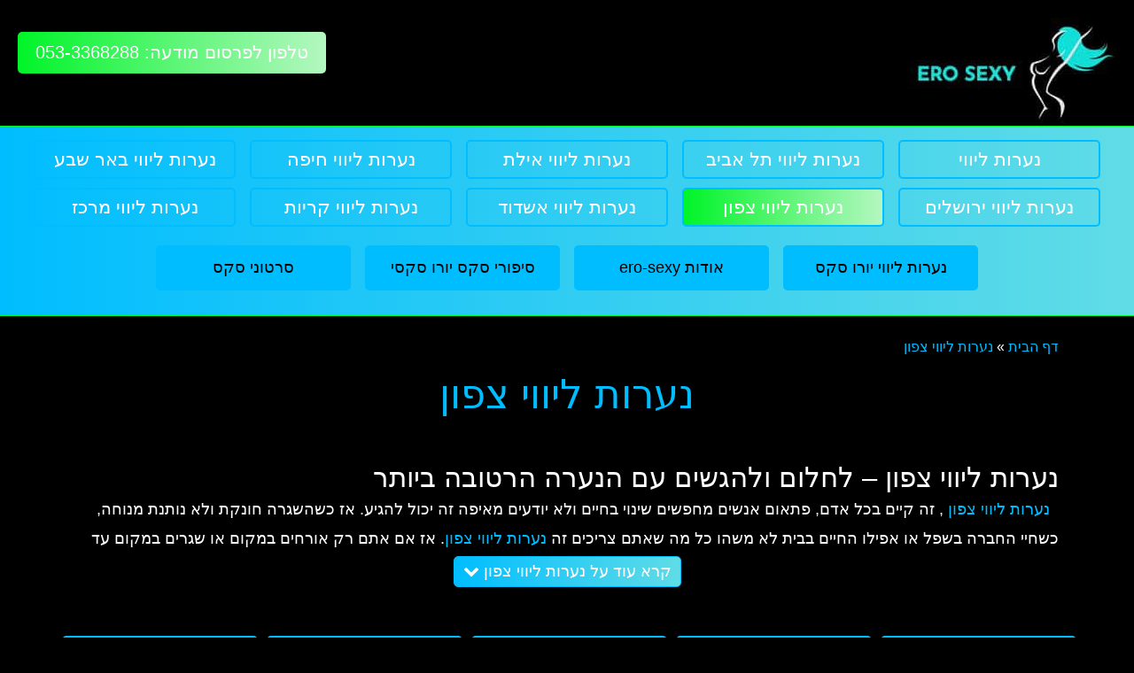

--- FILE ---
content_type: text/html; charset=UTF-8
request_url: https://ero-sexy.com/escort-ero-north/
body_size: 17048
content:
<!DOCTYPE html>
<html dir="rtl" lang="he-IL">
<head>
        <meta charset="UTF-8">
    <meta name="viewport" content="width=device-width, initial-scale=1">
    <link rel="profile" href="https://gmpg.org/xfn/11">
    <link rel="icon" href="/wp-content/uploads/favicon.ico">

    <meta name='robots' content='max-image-preview:large' />

	<!-- This site is optimized with the Yoast SEO Premium plugin v15.5 - https://yoast.com/wordpress/plugins/seo/ -->
	<title>נערות ליווי צפון- מגוון עצום של יפיפיות מוצאים רק ב- ERO SEXY</title>
	<meta name="description" content="נערות ליווי צפון - צעירות, סקסיות ומפנקות להזמנה מוצאים רק ב- ERO SEXY מבחר תמונות אמיתיות של נערות ליווי אירופאיות, רוסיות, ישראליות והכי חשוב דיסקרטיות" />
	<meta name="robots" content="index, follow, max-snippet:-1, max-image-preview:large, max-video-preview:-1" />
	<link rel="canonical" href="https://ero-sexy.com/escort-ero-north/" />
	<meta property="og:locale" content="he_IL" />
	<meta property="og:type" content="article" />
	<meta property="og:title" content="נערות ליווי צפון- מגוון עצום של יפיפיות מוצאים רק ב- ERO SEXY" />
	<meta property="og:description" content="נערות ליווי צפון - צעירות, סקסיות ומפנקות להזמנה מוצאים רק ב- ERO SEXY מבחר תמונות אמיתיות של נערות ליווי אירופאיות, רוסיות, ישראליות והכי חשוב דיסקרטיות" />
	<meta property="og:url" content="https://ero-sexy.com/escort-ero-north/" />
	<meta property="og:site_name" content="פורטל יורו סקס" />
	<meta name="twitter:card" content="summary_large_image" />
	<script type="application/ld+json" class="yoast-schema-graph">{"@context":"https://schema.org","@graph":[{"@type":"Organization","@id":"https://ero-sexy.com/#organization","name":"\u05e1\u05e7\u05e1 \u05d0\u05d3\u05d9\u05e8","url":"https://ero-sexy.com/","sameAs":[],"logo":{"@type":"ImageObject","@id":"https://ero-sexy.com/#logo","inLanguage":"he-IL","url":"https://ero-sexy.com/wp-content/uploads/2020/10/Screenshot-2020-10-27T150717.373.png","width":259,"height":85,"caption":"\u05e1\u05e7\u05e1 \u05d0\u05d3\u05d9\u05e8"},"image":{"@id":"https://ero-sexy.com/#logo"}},{"@type":"WebSite","@id":"https://ero-sexy.com/#website","url":"https://ero-sexy.com/","name":"\u05e1\u05e7\u05e1 \u05d0\u05d3\u05d9\u05e8 - \u05e0\u05e2\u05e8\u05d5\u05ea \u05dc\u05d9\u05d5\u05d5\u05d9 \u05d3\u05d9\u05e8\u05d5\u05ea \u05d3\u05d9\u05e1\u05e7\u05e8\u05d8\u05d9\u05d5\u05ea","description":"\u05e0\u05e2\u05e8\u05d5\u05ea \u05dc\u05d9\u05d5\u05d5\u05d9 \u05d4\u05de\u05d0\u05d2\u05e8 \u05d4\u05d2\u05d3\u05d5\u05dc \u05d5\u05d4\u05d0\u05d9\u05db\u05d5\u05ea\u05d9 \u05d1\u05d9\u05e9\u05e8\u05d0\u05dc","publisher":{"@id":"https://ero-sexy.com/#organization"},"potentialAction":[{"@type":"SearchAction","target":"https://ero-sexy.com/?s={search_term_string}","query-input":"required name=search_term_string"}],"inLanguage":"he-IL"},{"@type":"CollectionPage","@id":"https://ero-sexy.com/escort-ero-north/#webpage","url":"https://ero-sexy.com/escort-ero-north/","name":"\u05e0\u05e2\u05e8\u05d5\u05ea \u05dc\u05d9\u05d5\u05d5\u05d9 \u05e6\u05e4\u05d5\u05df- \u05de\u05d2\u05d5\u05d5\u05df \u05e2\u05e6\u05d5\u05dd \u05e9\u05dc \u05d9\u05e4\u05d9\u05e4\u05d9\u05d5\u05ea \u05de\u05d5\u05e6\u05d0\u05d9\u05dd \u05e8\u05e7 \u05d1- ERO SEXY","isPartOf":{"@id":"https://ero-sexy.com/#website"},"description":"\u05e0\u05e2\u05e8\u05d5\u05ea \u05dc\u05d9\u05d5\u05d5\u05d9 \u05e6\u05e4\u05d5\u05df - \u05e6\u05e2\u05d9\u05e8\u05d5\u05ea, \u05e1\u05e7\u05e1\u05d9\u05d5\u05ea \u05d5\u05de\u05e4\u05e0\u05e7\u05d5\u05ea \u05dc\u05d4\u05d6\u05de\u05e0\u05d4 \u05de\u05d5\u05e6\u05d0\u05d9\u05dd \u05e8\u05e7 \u05d1- ERO SEXY \u05de\u05d1\u05d7\u05e8 \u05ea\u05de\u05d5\u05e0\u05d5\u05ea \u05d0\u05de\u05d9\u05ea\u05d9\u05d5\u05ea \u05e9\u05dc \u05e0\u05e2\u05e8\u05d5\u05ea \u05dc\u05d9\u05d5\u05d5\u05d9 \u05d0\u05d9\u05e8\u05d5\u05e4\u05d0\u05d9\u05d5\u05ea, \u05e8\u05d5\u05e1\u05d9\u05d5\u05ea, \u05d9\u05e9\u05e8\u05d0\u05dc\u05d9\u05d5\u05ea \u05d5\u05d4\u05db\u05d9 \u05d7\u05e9\u05d5\u05d1 \u05d3\u05d9\u05e1\u05e7\u05e8\u05d8\u05d9\u05d5\u05ea","inLanguage":"he-IL","potentialAction":[{"@type":"ReadAction","target":["https://ero-sexy.com/escort-ero-north/"]}]}]}</script>
	<!-- / Yoast SEO Premium plugin. -->


<link rel='dns-prefetch' href='//stackpath.bootstrapcdn.com' />
<link rel='dns-prefetch' href='//www.googletagmanager.com' />
<link rel='preconnect' href='//www.google-analytics.com' />
<link rel="alternate" type="application/rss+xml" title="פורטל יורו סקס &laquo; פיד‏" href="https://ero-sexy.com/feed/" />
<link rel="alternate" type="application/rss+xml" title="פורטל יורו סקס &laquo; פיד תגובות‏" href="https://ero-sexy.com/comments/feed/" />
<link rel="alternate" type="application/rss+xml" title="פורטל יורו סקס &laquo; פיד Category נערות ליווי צפון" href="https://ero-sexy.com/escort-ero-north/feed/" />
<link rel='stylesheet' id='astra-menu-animation-css' href='https://ero-sexy.com/wp-content/themes/astra/assets/css/minified/menu-animation.min.css?ver=2.6.0' media='all' />
<link rel='stylesheet' id='wp-block-library-rtl-css' href='https://ero-sexy.com/wp-includes/css/dist/block-library/style-rtl.min.css?ver=6.1.9' media='all' />
<link rel='stylesheet' id='classic-theme-styles-css' href='https://ero-sexy.com/wp-includes/css/classic-themes.min.css?ver=1' media='all' />
<style id='global-styles-inline-css'>
body{--wp--preset--color--black: #000000;--wp--preset--color--cyan-bluish-gray: #abb8c3;--wp--preset--color--white: #ffffff;--wp--preset--color--pale-pink: #f78da7;--wp--preset--color--vivid-red: #cf2e2e;--wp--preset--color--luminous-vivid-orange: #ff6900;--wp--preset--color--luminous-vivid-amber: #fcb900;--wp--preset--color--light-green-cyan: #7bdcb5;--wp--preset--color--vivid-green-cyan: #00d084;--wp--preset--color--pale-cyan-blue: #8ed1fc;--wp--preset--color--vivid-cyan-blue: #0693e3;--wp--preset--color--vivid-purple: #9b51e0;--wp--preset--gradient--vivid-cyan-blue-to-vivid-purple: linear-gradient(135deg,rgba(6,147,227,1) 0%,rgb(155,81,224) 100%);--wp--preset--gradient--light-green-cyan-to-vivid-green-cyan: linear-gradient(135deg,rgb(122,220,180) 0%,rgb(0,208,130) 100%);--wp--preset--gradient--luminous-vivid-amber-to-luminous-vivid-orange: linear-gradient(135deg,rgba(252,185,0,1) 0%,rgba(255,105,0,1) 100%);--wp--preset--gradient--luminous-vivid-orange-to-vivid-red: linear-gradient(135deg,rgba(255,105,0,1) 0%,rgb(207,46,46) 100%);--wp--preset--gradient--very-light-gray-to-cyan-bluish-gray: linear-gradient(135deg,rgb(238,238,238) 0%,rgb(169,184,195) 100%);--wp--preset--gradient--cool-to-warm-spectrum: linear-gradient(135deg,rgb(74,234,220) 0%,rgb(151,120,209) 20%,rgb(207,42,186) 40%,rgb(238,44,130) 60%,rgb(251,105,98) 80%,rgb(254,248,76) 100%);--wp--preset--gradient--blush-light-purple: linear-gradient(135deg,rgb(255,206,236) 0%,rgb(152,150,240) 100%);--wp--preset--gradient--blush-bordeaux: linear-gradient(135deg,rgb(254,205,165) 0%,rgb(254,45,45) 50%,rgb(107,0,62) 100%);--wp--preset--gradient--luminous-dusk: linear-gradient(135deg,rgb(255,203,112) 0%,rgb(199,81,192) 50%,rgb(65,88,208) 100%);--wp--preset--gradient--pale-ocean: linear-gradient(135deg,rgb(255,245,203) 0%,rgb(182,227,212) 50%,rgb(51,167,181) 100%);--wp--preset--gradient--electric-grass: linear-gradient(135deg,rgb(202,248,128) 0%,rgb(113,206,126) 100%);--wp--preset--gradient--midnight: linear-gradient(135deg,rgb(2,3,129) 0%,rgb(40,116,252) 100%);--wp--preset--duotone--dark-grayscale: url('#wp-duotone-dark-grayscale');--wp--preset--duotone--grayscale: url('#wp-duotone-grayscale');--wp--preset--duotone--purple-yellow: url('#wp-duotone-purple-yellow');--wp--preset--duotone--blue-red: url('#wp-duotone-blue-red');--wp--preset--duotone--midnight: url('#wp-duotone-midnight');--wp--preset--duotone--magenta-yellow: url('#wp-duotone-magenta-yellow');--wp--preset--duotone--purple-green: url('#wp-duotone-purple-green');--wp--preset--duotone--blue-orange: url('#wp-duotone-blue-orange');--wp--preset--font-size--small: 13px;--wp--preset--font-size--medium: 20px;--wp--preset--font-size--large: 36px;--wp--preset--font-size--x-large: 42px;--wp--preset--spacing--20: 0.44rem;--wp--preset--spacing--30: 0.67rem;--wp--preset--spacing--40: 1rem;--wp--preset--spacing--50: 1.5rem;--wp--preset--spacing--60: 2.25rem;--wp--preset--spacing--70: 3.38rem;--wp--preset--spacing--80: 5.06rem;}:where(.is-layout-flex){gap: 0.5em;}body .is-layout-flow > .alignleft{float: left;margin-inline-start: 0;margin-inline-end: 2em;}body .is-layout-flow > .alignright{float: right;margin-inline-start: 2em;margin-inline-end: 0;}body .is-layout-flow > .aligncenter{margin-left: auto !important;margin-right: auto !important;}body .is-layout-constrained > .alignleft{float: left;margin-inline-start: 0;margin-inline-end: 2em;}body .is-layout-constrained > .alignright{float: right;margin-inline-start: 2em;margin-inline-end: 0;}body .is-layout-constrained > .aligncenter{margin-left: auto !important;margin-right: auto !important;}body .is-layout-constrained > :where(:not(.alignleft):not(.alignright):not(.alignfull)){max-width: var(--wp--style--global--content-size);margin-left: auto !important;margin-right: auto !important;}body .is-layout-constrained > .alignwide{max-width: var(--wp--style--global--wide-size);}body .is-layout-flex{display: flex;}body .is-layout-flex{flex-wrap: wrap;align-items: center;}body .is-layout-flex > *{margin: 0;}:where(.wp-block-columns.is-layout-flex){gap: 2em;}.has-black-color{color: var(--wp--preset--color--black) !important;}.has-cyan-bluish-gray-color{color: var(--wp--preset--color--cyan-bluish-gray) !important;}.has-white-color{color: var(--wp--preset--color--white) !important;}.has-pale-pink-color{color: var(--wp--preset--color--pale-pink) !important;}.has-vivid-red-color{color: var(--wp--preset--color--vivid-red) !important;}.has-luminous-vivid-orange-color{color: var(--wp--preset--color--luminous-vivid-orange) !important;}.has-luminous-vivid-amber-color{color: var(--wp--preset--color--luminous-vivid-amber) !important;}.has-light-green-cyan-color{color: var(--wp--preset--color--light-green-cyan) !important;}.has-vivid-green-cyan-color{color: var(--wp--preset--color--vivid-green-cyan) !important;}.has-pale-cyan-blue-color{color: var(--wp--preset--color--pale-cyan-blue) !important;}.has-vivid-cyan-blue-color{color: var(--wp--preset--color--vivid-cyan-blue) !important;}.has-vivid-purple-color{color: var(--wp--preset--color--vivid-purple) !important;}.has-black-background-color{background-color: var(--wp--preset--color--black) !important;}.has-cyan-bluish-gray-background-color{background-color: var(--wp--preset--color--cyan-bluish-gray) !important;}.has-white-background-color{background-color: var(--wp--preset--color--white) !important;}.has-pale-pink-background-color{background-color: var(--wp--preset--color--pale-pink) !important;}.has-vivid-red-background-color{background-color: var(--wp--preset--color--vivid-red) !important;}.has-luminous-vivid-orange-background-color{background-color: var(--wp--preset--color--luminous-vivid-orange) !important;}.has-luminous-vivid-amber-background-color{background-color: var(--wp--preset--color--luminous-vivid-amber) !important;}.has-light-green-cyan-background-color{background-color: var(--wp--preset--color--light-green-cyan) !important;}.has-vivid-green-cyan-background-color{background-color: var(--wp--preset--color--vivid-green-cyan) !important;}.has-pale-cyan-blue-background-color{background-color: var(--wp--preset--color--pale-cyan-blue) !important;}.has-vivid-cyan-blue-background-color{background-color: var(--wp--preset--color--vivid-cyan-blue) !important;}.has-vivid-purple-background-color{background-color: var(--wp--preset--color--vivid-purple) !important;}.has-black-border-color{border-color: var(--wp--preset--color--black) !important;}.has-cyan-bluish-gray-border-color{border-color: var(--wp--preset--color--cyan-bluish-gray) !important;}.has-white-border-color{border-color: var(--wp--preset--color--white) !important;}.has-pale-pink-border-color{border-color: var(--wp--preset--color--pale-pink) !important;}.has-vivid-red-border-color{border-color: var(--wp--preset--color--vivid-red) !important;}.has-luminous-vivid-orange-border-color{border-color: var(--wp--preset--color--luminous-vivid-orange) !important;}.has-luminous-vivid-amber-border-color{border-color: var(--wp--preset--color--luminous-vivid-amber) !important;}.has-light-green-cyan-border-color{border-color: var(--wp--preset--color--light-green-cyan) !important;}.has-vivid-green-cyan-border-color{border-color: var(--wp--preset--color--vivid-green-cyan) !important;}.has-pale-cyan-blue-border-color{border-color: var(--wp--preset--color--pale-cyan-blue) !important;}.has-vivid-cyan-blue-border-color{border-color: var(--wp--preset--color--vivid-cyan-blue) !important;}.has-vivid-purple-border-color{border-color: var(--wp--preset--color--vivid-purple) !important;}.has-vivid-cyan-blue-to-vivid-purple-gradient-background{background: var(--wp--preset--gradient--vivid-cyan-blue-to-vivid-purple) !important;}.has-light-green-cyan-to-vivid-green-cyan-gradient-background{background: var(--wp--preset--gradient--light-green-cyan-to-vivid-green-cyan) !important;}.has-luminous-vivid-amber-to-luminous-vivid-orange-gradient-background{background: var(--wp--preset--gradient--luminous-vivid-amber-to-luminous-vivid-orange) !important;}.has-luminous-vivid-orange-to-vivid-red-gradient-background{background: var(--wp--preset--gradient--luminous-vivid-orange-to-vivid-red) !important;}.has-very-light-gray-to-cyan-bluish-gray-gradient-background{background: var(--wp--preset--gradient--very-light-gray-to-cyan-bluish-gray) !important;}.has-cool-to-warm-spectrum-gradient-background{background: var(--wp--preset--gradient--cool-to-warm-spectrum) !important;}.has-blush-light-purple-gradient-background{background: var(--wp--preset--gradient--blush-light-purple) !important;}.has-blush-bordeaux-gradient-background{background: var(--wp--preset--gradient--blush-bordeaux) !important;}.has-luminous-dusk-gradient-background{background: var(--wp--preset--gradient--luminous-dusk) !important;}.has-pale-ocean-gradient-background{background: var(--wp--preset--gradient--pale-ocean) !important;}.has-electric-grass-gradient-background{background: var(--wp--preset--gradient--electric-grass) !important;}.has-midnight-gradient-background{background: var(--wp--preset--gradient--midnight) !important;}.has-small-font-size{font-size: var(--wp--preset--font-size--small) !important;}.has-medium-font-size{font-size: var(--wp--preset--font-size--medium) !important;}.has-large-font-size{font-size: var(--wp--preset--font-size--large) !important;}.has-x-large-font-size{font-size: var(--wp--preset--font-size--x-large) !important;}
.wp-block-navigation a:where(:not(.wp-element-button)){color: inherit;}
:where(.wp-block-columns.is-layout-flex){gap: 2em;}
.wp-block-pullquote{font-size: 1.5em;line-height: 1.6;}
</style>
<link rel='stylesheet' id='chld_thm_cfg_child-css' href='https://ero-sexy.com/wp-content/themes/astra-child/style.css?ver=6.1.9' media='all' />
<link rel='stylesheet' id='uniquestylesheetid-css' href='https://stackpath.bootstrapcdn.com/font-awesome/4.7.0/css/font-awesome.min.css?ver=6.1.9' media='all' />
<!--[if IE]>
<script src='https://ero-sexy.com/wp-content/themes/astra/assets/js/minified/flexibility.min.js?ver=2.6.0' id='astra-flexibility-js'></script>
<script id='astra-flexibility-js-after'>
flexibility(document.documentElement);
</script>
<![endif]-->
<link rel="https://api.w.org/" href="https://ero-sexy.com/wp-json/" /><link rel="alternate" type="application/json" href="https://ero-sexy.com/wp-json/wp/v2/index-category/75" /><link rel="EditURI" type="application/rsd+xml" title="RSD" href="https://ero-sexy.com/xmlrpc.php?rsd" />
<link rel="wlwmanifest" type="application/wlwmanifest+xml" href="https://ero-sexy.com/wp-includes/wlwmanifest.xml" />
<meta name="generator" content="WordPress 6.1.9" />
<meta name="generator" content="Site Kit by Google 1.167.0" /><meta name="google-site-verification" content="wr0xhHcsQ884wKWAY2vLQxYrOjDnEUGNIietLE3I7-o"><style>.recentcomments a{display:inline !important;padding:0 !important;margin:0 !important;}</style><link rel="icon" href="https://ero-sexy.com/wp-content/uploads/2021/01/cropped-cropped-WhatsApp-Image-2021-01-06-at-13.23.16-32x32.jpeg" sizes="32x32" />
<link rel="icon" href="https://ero-sexy.com/wp-content/uploads/2021/01/cropped-cropped-WhatsApp-Image-2021-01-06-at-13.23.16-192x192.jpeg" sizes="192x192" />
<link rel="apple-touch-icon" href="https://ero-sexy.com/wp-content/uploads/2021/01/cropped-cropped-WhatsApp-Image-2021-01-06-at-13.23.16-180x180.jpeg" />
<meta name="msapplication-TileImage" content="https://ero-sexy.com/wp-content/uploads/2021/01/cropped-cropped-WhatsApp-Image-2021-01-06-at-13.23.16-270x270.jpeg" />
    <style>

                body a#top_phone, div#nav_top_links a, a#read_more_cat_desc, a.read_more_cat_desc {
            background-color:  !important;
            background:  !important;
        }
        
                body  a#top_phone span {
            color: ;
        }
        
                body div#wrap_nav_top_categories  {
            background-color:  !important;
            background:  !important;
        }
        
                body div#wrap_nav_top_categories  {
            border-top-color:  !important;
        }
        
                body .top_categories_style a  {
            background-color:  !important;
        }
        
                body .top_categories_style a:hover, .top_categories_style a.active {
            background:  !important;
        }
        
                body .top_categories_style a {
            border-color:  !important;
        }
        
                body div a, div .page-title {
            color:  !important;
        }
        
                .swiper-slide.swiper-slide-active li,body li.card_type_1.article.alm-item {
            border-color:  !important;
        }
        
                body li.card_type_2.article.alm-item {
            border-color:  !important;
        }
        
                body li.card_type_0.article.alm-item {
            border-color:  !important;
        }
        
                body .card_phone,body .card_phone a {
            color:  !important;
        }
        
                body .card_phone,body .card_phone a {
            background:  !important;
        }
        
                html body, html .ast-separate-container {
            background-color:  !important;
        }
        
                html body, html .ast-separate-container {
            background-color:  !important;
        }
        
                .ast-small-footer > .ast-footer-overlay{
            background:  !important;
        }
        
                body .ast-small-footer.footer-sml-layout-2{
            border-top: solid 2px  !important;
        }
        
                .footer-primary-navigation   a, .footer-primary-navigation   .page-title{
            color:  !important;
        }
        
                .footer-primary-navigation   a, .footer-primary-navigation   .page-title{
            background:  !important;
        }
        
                div#pmc_breadcrumb a, div#pmc_breadcrumb{
            color:  !important;
        }
        
                .rsDefault .rsThumb.rsNavSelected img{
            border-color:  !important;
        }
        




    </style>
            <style>
            @media only screen and (max-width: 1000px) {
                #nav_top_categories2 {
                    display:none;
                }
				div#nav_top_links li:nth-child(3),div#nav_top_links li:nth-child(4){
					display:none ;
				}
                #nav_bottom_categories2{
                    display:block;
                }
            }
            @media only screen and (min-width: 1000px) {
                #nav_bottom_categories2{
                    display:none;
                }
            }
        </style>
        <script>
            // jQuery( document ).ready(function() {
            //  function is_mobile_design(){
            //   if (jQuery(window).width() <= 1000) {
            //jQuery('#nav_top_categories2,#nav_top_links').insertBefore('.site-footer')

            //}
            // }
            //jQuery(window).resize(function() {
            //is_mobile_design();
            //});
            //is_mobile_design();

            //});
        </script>

            <script src='/wp-includes/js/jquery/jquery.js?ver=1.12.4-wp' id='jquery-core-js'></script>
    <link rel='stylesheet' id='astra-theme-css-rtl-css'  href='/wp-content/themes/astra/assets/css/minified/style.min-rtl.css?ver=3.0.2' media='all' />

    <link rel='stylesheet' id='main-css'  href='/wp-content/themes/astra-child/css/main.css' media="all"  />
    <link rel='stylesheet' id='mobile-css'  href='/wp-content/themes/astra-child/css/mobile.css' media="all"  />
    <link  id='mobile-rotate-css' rel="preload" href="/wp-content/themes/astra-child/css/mobile-rotate.css" as="style" onload="this.onload=null;this.rel='stylesheet'">
    <noscript>
        <link rel="stylesheet" href="/wp-content/themes/astra-child/css/mobile-rotate.css">
    </noscript>
    <style>
        /*
         * Open Sans Hebrew (Hebrew) http://www.google.com/fonts/earlyaccess
         */
        @font-face {
            font-family: 'Open Sans Hebrew';
            font-style: italic;
            font-weight: 300;
            src: url(//fonts.gstatic.com/ea/opensanshebrew/v3/OpenSansHebrew-LightItalic.eot);
            src: url(//fonts.gstatic.com/ea/opensanshebrew/v3/OpenSansHebrew-LightItalic.eot?#iefix) format('embedded-opentype'),
            url(//fonts.gstatic.com/ea/opensanshebrew/v3/OpenSansHebrew-LightItalic.woff2) format('woff2'),
            url(//fonts.gstatic.com/ea/opensanshebrew/v3/OpenSansHebrew-LightItalic.woff) format('woff'),
            url(//fonts.gstatic.com/ea/opensanshebrew/v3/OpenSansHebrew-LightItalic.ttf) format('truetype');
        }
        @font-face {
            font-family: 'Open Sans Hebrew';
            font-style: normal;
            font-weight: 300;
            src: url(//fonts.gstatic.com/ea/opensanshebrew/v3/OpenSansHebrew-Light.eot);
            src: url(//fonts.gstatic.com/ea/opensanshebrew/v3/OpenSansHebrew-Light.eot?#iefix) format('embedded-opentype'),
            url(//fonts.gstatic.com/ea/opensanshebrew/v3/OpenSansHebrew-Light.woff2) format('woff2'),
            url(//fonts.gstatic.com/ea/opensanshebrew/v3/OpenSansHebrew-Light.woff) format('woff'),
            url(//fonts.gstatic.com/ea/opensanshebrew/v3/OpenSansHebrew-Light.ttf) format('truetype');
        }
        @font-face {
            font-family: 'Open Sans Hebrew';
            font-style: italic;
            font-weight: 400;
            src: url(//fonts.gstatic.com/ea/opensanshebrew/v3/OpenSansHebrew-Italic.eot);
            src: url(//fonts.gstatic.com/ea/opensanshebrew/v3/OpenSansHebrew-Italic.eot?#iefix) format('embedded-opentype'),
            url(//fonts.gstatic.com/ea/opensanshebrew/v3/OpenSansHebrew-Italic.woff2) format('woff2'),
            url(//fonts.gstatic.com/ea/opensanshebrew/v3/OpenSansHebrew-Italic.woff) format('woff'),
            url(//fonts.gstatic.com/ea/opensanshebrew/v3/OpenSansHebrew-Italic.ttf) format('truetype');
        }
        @font-face {
            font-family: 'Open Sans Hebrew';
            font-style: normal;
            font-weight: 400;
            src: url(//fonts.gstatic.com/ea/opensanshebrew/v3/OpenSansHebrew-Regular.eot);
            src: url(//fonts.gstatic.com/ea/opensanshebrew/v3/OpenSansHebrew-Regular.eot?#iefix) format('embedded-opentype'),
            url(//fonts.gstatic.com/ea/opensanshebrew/v3/OpenSansHebrew-Regular.woff2) format('woff2'),
            url(//fonts.gstatic.com/ea/opensanshebrew/v3/OpenSansHebrew-Regular.woff) format('woff'),
            url(//fonts.gstatic.com/ea/opensanshebrew/v3/OpenSansHebrew-Regular.ttf) format('truetype');
        }
        @font-face {
            font-family: 'Open Sans Hebrew';
            font-style: italic;
            font-weight: 700;
            src: url(//fonts.gstatic.com/ea/opensanshebrew/v3/OpenSansHebrew-BoldItalic.eot);
            src: url(//fonts.gstatic.com/ea/opensanshebrew/v3/OpenSansHebrew-BoldItalic.eot?#iefix) format('embedded-opentype'),
            url(//fonts.gstatic.com/ea/opensanshebrew/v3/OpenSansHebrew-BoldItalic.woff2) format('woff2'),
            url(//fonts.gstatic.com/ea/opensanshebrew/v3/OpenSansHebrew-BoldItalic.woff) format('woff'),
            url(//fonts.gstatic.com/ea/opensanshebrew/v3/OpenSansHebrew-BoldItalic.ttf) format('truetype');
        }
        @font-face {
            font-family: 'Open Sans Hebrew';
            font-style: normal;
            font-weight: 700;
            src: url(//fonts.gstatic.com/ea/opensanshebrew/v3/OpenSansHebrew-Bold.eot);
            src: url(//fonts.gstatic.com/ea/opensanshebrew/v3/OpenSansHebrew-Bold.eot?#iefix) format('embedded-opentype'),
            url(//fonts.gstatic.com/ea/opensanshebrew/v3/OpenSansHebrew-Bold.woff2) format('woff2'),
            url(//fonts.gstatic.com/ea/opensanshebrew/v3/OpenSansHebrew-Bold.woff) format('woff'),
            url(//fonts.gstatic.com/ea/opensanshebrew/v3/OpenSansHebrew-Bold.ttf) format('truetype');
        }
        @font-face {
            font-family: 'Open Sans Hebrew';
            font-style: italic;
            font-weight: 800;
            src: url(//fonts.gstatic.com/ea/opensanshebrew/v3/OpenSansHebrew-ExtraBoldItalic.eot);
            src: url(//fonts.gstatic.com/ea/opensanshebrew/v3/OpenSansHebrew-ExtraBoldItalic.eot?#iefix) format('embedded-opentype'),
            url(//fonts.gstatic.com/ea/opensanshebrew/v3/OpenSansHebrew-ExtraBoldItalic.woff2) format('woff2'),
            url(//fonts.gstatic.com/ea/opensanshebrew/v3/OpenSansHebrew-ExtraBoldItalic.woff) format('woff'),
            url(//fonts.gstatic.com/ea/opensanshebrew/v3/OpenSansHebrew-ExtraBoldItalic.ttf) format('truetype');
        }
        @font-face {
            font-family: 'Open Sans Hebrew';
            font-style: normal;
            font-weight: 800;
            src: url(//fonts.gstatic.com/ea/opensanshebrew/v3/OpenSansHebrew-ExtraBold.eot);
            src: url(//fonts.gstatic.com/ea/opensanshebrew/v3/OpenSansHebrew-ExtraBold.eot?#iefix) format('embedded-opentype'),
            url(//fonts.gstatic.com/ea/opensanshebrew/v3/OpenSansHebrew-ExtraBold.woff2) format('woff2'),
            url(//fonts.gstatic.com/ea/opensanshebrew/v3/OpenSansHebrew-ExtraBold.woff) format('woff'),
            url(//fonts.gstatic.com/ea/opensanshebrew/v3/OpenSansHebrew-ExtraBold.ttf) format('truetype');
        }

    </style>

    </head>

<body itemtype='https://schema.org/Blog' itemscope='itemscope' class="rtl archive tax-index-category term-escort-ero-north term-75 wp-custom-logo ast-desktop ast-separate-container ast-no-sidebar astra-2.6.0 ast-header-custom-item-inside group-blog ast-inherit-site-logo-transparent">

<svg xmlns="http://www.w3.org/2000/svg" viewBox="0 0 0 0" width="0" height="0" focusable="false" role="none" style="visibility: hidden; position: absolute; left: -9999px; overflow: hidden;" ><defs><filter id="wp-duotone-dark-grayscale"><feColorMatrix color-interpolation-filters="sRGB" type="matrix" values=" .299 .587 .114 0 0 .299 .587 .114 0 0 .299 .587 .114 0 0 .299 .587 .114 0 0 " /><feComponentTransfer color-interpolation-filters="sRGB" ><feFuncR type="table" tableValues="0 0.49803921568627" /><feFuncG type="table" tableValues="0 0.49803921568627" /><feFuncB type="table" tableValues="0 0.49803921568627" /><feFuncA type="table" tableValues="1 1" /></feComponentTransfer><feComposite in2="SourceGraphic" operator="in" /></filter></defs></svg><svg xmlns="http://www.w3.org/2000/svg" viewBox="0 0 0 0" width="0" height="0" focusable="false" role="none" style="visibility: hidden; position: absolute; left: -9999px; overflow: hidden;" ><defs><filter id="wp-duotone-grayscale"><feColorMatrix color-interpolation-filters="sRGB" type="matrix" values=" .299 .587 .114 0 0 .299 .587 .114 0 0 .299 .587 .114 0 0 .299 .587 .114 0 0 " /><feComponentTransfer color-interpolation-filters="sRGB" ><feFuncR type="table" tableValues="0 1" /><feFuncG type="table" tableValues="0 1" /><feFuncB type="table" tableValues="0 1" /><feFuncA type="table" tableValues="1 1" /></feComponentTransfer><feComposite in2="SourceGraphic" operator="in" /></filter></defs></svg><svg xmlns="http://www.w3.org/2000/svg" viewBox="0 0 0 0" width="0" height="0" focusable="false" role="none" style="visibility: hidden; position: absolute; left: -9999px; overflow: hidden;" ><defs><filter id="wp-duotone-purple-yellow"><feColorMatrix color-interpolation-filters="sRGB" type="matrix" values=" .299 .587 .114 0 0 .299 .587 .114 0 0 .299 .587 .114 0 0 .299 .587 .114 0 0 " /><feComponentTransfer color-interpolation-filters="sRGB" ><feFuncR type="table" tableValues="0.54901960784314 0.98823529411765" /><feFuncG type="table" tableValues="0 1" /><feFuncB type="table" tableValues="0.71764705882353 0.25490196078431" /><feFuncA type="table" tableValues="1 1" /></feComponentTransfer><feComposite in2="SourceGraphic" operator="in" /></filter></defs></svg><svg xmlns="http://www.w3.org/2000/svg" viewBox="0 0 0 0" width="0" height="0" focusable="false" role="none" style="visibility: hidden; position: absolute; left: -9999px; overflow: hidden;" ><defs><filter id="wp-duotone-blue-red"><feColorMatrix color-interpolation-filters="sRGB" type="matrix" values=" .299 .587 .114 0 0 .299 .587 .114 0 0 .299 .587 .114 0 0 .299 .587 .114 0 0 " /><feComponentTransfer color-interpolation-filters="sRGB" ><feFuncR type="table" tableValues="0 1" /><feFuncG type="table" tableValues="0 0.27843137254902" /><feFuncB type="table" tableValues="0.5921568627451 0.27843137254902" /><feFuncA type="table" tableValues="1 1" /></feComponentTransfer><feComposite in2="SourceGraphic" operator="in" /></filter></defs></svg><svg xmlns="http://www.w3.org/2000/svg" viewBox="0 0 0 0" width="0" height="0" focusable="false" role="none" style="visibility: hidden; position: absolute; left: -9999px; overflow: hidden;" ><defs><filter id="wp-duotone-midnight"><feColorMatrix color-interpolation-filters="sRGB" type="matrix" values=" .299 .587 .114 0 0 .299 .587 .114 0 0 .299 .587 .114 0 0 .299 .587 .114 0 0 " /><feComponentTransfer color-interpolation-filters="sRGB" ><feFuncR type="table" tableValues="0 0" /><feFuncG type="table" tableValues="0 0.64705882352941" /><feFuncB type="table" tableValues="0 1" /><feFuncA type="table" tableValues="1 1" /></feComponentTransfer><feComposite in2="SourceGraphic" operator="in" /></filter></defs></svg><svg xmlns="http://www.w3.org/2000/svg" viewBox="0 0 0 0" width="0" height="0" focusable="false" role="none" style="visibility: hidden; position: absolute; left: -9999px; overflow: hidden;" ><defs><filter id="wp-duotone-magenta-yellow"><feColorMatrix color-interpolation-filters="sRGB" type="matrix" values=" .299 .587 .114 0 0 .299 .587 .114 0 0 .299 .587 .114 0 0 .299 .587 .114 0 0 " /><feComponentTransfer color-interpolation-filters="sRGB" ><feFuncR type="table" tableValues="0.78039215686275 1" /><feFuncG type="table" tableValues="0 0.94901960784314" /><feFuncB type="table" tableValues="0.35294117647059 0.47058823529412" /><feFuncA type="table" tableValues="1 1" /></feComponentTransfer><feComposite in2="SourceGraphic" operator="in" /></filter></defs></svg><svg xmlns="http://www.w3.org/2000/svg" viewBox="0 0 0 0" width="0" height="0" focusable="false" role="none" style="visibility: hidden; position: absolute; left: -9999px; overflow: hidden;" ><defs><filter id="wp-duotone-purple-green"><feColorMatrix color-interpolation-filters="sRGB" type="matrix" values=" .299 .587 .114 0 0 .299 .587 .114 0 0 .299 .587 .114 0 0 .299 .587 .114 0 0 " /><feComponentTransfer color-interpolation-filters="sRGB" ><feFuncR type="table" tableValues="0.65098039215686 0.40392156862745" /><feFuncG type="table" tableValues="0 1" /><feFuncB type="table" tableValues="0.44705882352941 0.4" /><feFuncA type="table" tableValues="1 1" /></feComponentTransfer><feComposite in2="SourceGraphic" operator="in" /></filter></defs></svg><svg xmlns="http://www.w3.org/2000/svg" viewBox="0 0 0 0" width="0" height="0" focusable="false" role="none" style="visibility: hidden; position: absolute; left: -9999px; overflow: hidden;" ><defs><filter id="wp-duotone-blue-orange"><feColorMatrix color-interpolation-filters="sRGB" type="matrix" values=" .299 .587 .114 0 0 .299 .587 .114 0 0 .299 .587 .114 0 0 .299 .587 .114 0 0 " /><feComponentTransfer color-interpolation-filters="sRGB" ><feFuncR type="table" tableValues="0.098039215686275 1" /><feFuncG type="table" tableValues="0 0.66274509803922" /><feFuncB type="table" tableValues="0.84705882352941 0.41960784313725" /><feFuncA type="table" tableValues="1 1" /></feComponentTransfer><feComposite in2="SourceGraphic" operator="in" /></filter></defs></svg><div
    class="hfeed site" id="page">


        <!-- wp:columns {"className":"wrap_top_header"} -->
<div class="wp-block-columns wrap_top_header"><!-- wp:column {"width":50,"className":"h_right"} -->
<div class="wp-block-column h_right" style="flex-basis: 50%;"><!-- wp:image {"id":2548,"sizeSlug":"large"} -->
<figure class="wp-block-image size-large"><a href="https://ero-sexy.com/"><img class="wp-image-2548" title="סקס אדיר" src="https://ero-sexy.com/wp-content/uploads/2020/11/kis.jpg" alt="נערות ליווי, דירות דיסקרטיות, סקס אדיר" /></a></figure>
<!-- /wp:image --></div>
<!-- /wp:column -->

<!-- wp:column {"width":50,"className":"h_left"} -->
<div class="wp-block-column h_left" style="flex-basis: 50%;"><!-- wp:html --> <a id="top_phone" href="tel:0533368288"><span id="top_number_label">טלפון לפרסום מודעה:</span> <span id="top_number">053-3368288</span></a><!-- /wp:html --></div>
<!-- /wp:column --></div>
<!-- /wp:columns -->    

    <div id="content" class="site-content">

        <div class="ast-container">

                        <div id='wrap_nav_top_categories'  ><div id=nav_top_categories class='ast-container top_categories_style'><div ><ul><li><a href="https://ero-sexy.com/escort-ero/" title="נערות ליווי" itemprop="url"><span itemprop="name">נערות ליווי</span></a></li><li><a href="https://ero-sexy.com/escort-ero-tel-aviv/" title="נערות ליווי תל אביב" itemprop="url"><span itemprop="name">נערות ליווי תל אביב</span></a></li><li><a href="https://ero-sexy.com/escort-ero-eilat/" title="נערות ליווי אילת" itemprop="url"><span itemprop="name">נערות ליווי אילת</span></a></li><li><a href="https://ero-sexy.com/escort-ero-haifa/" title="נערות ליווי חיפה" itemprop="url"><span itemprop="name">נערות ליווי חיפה</span></a></li><li><a href="https://ero-sexy.com/escort-ero-beer-seva/" title="נערות ליווי באר שבע" itemprop="url"><span itemprop="name">נערות ליווי באר שבע</span></a></li><li><a href="https://ero-sexy.com/escort-ero-jerusalem/" title="נערות ליווי ירושלים" itemprop="url"><span itemprop="name">נערות ליווי ירושלים</span></a></li></ul></div><div id=nav_top_categories2 class="top_categories_style"><ul><li><a href="https://ero-sexy.com/escort-ero-north/" class="active" title="נערות ליווי צפון"  itemprop="url"><span itemprop="name">נערות ליווי צפון</span></a></li><li><a href="https://ero-sexy.com/escort-ero-asdod/" title="נערות ליווי אשדוד" itemprop="url"><span itemprop="name">נערות ליווי אשדוד</span></a></li><li><a href="https://ero-sexy.com/escort-ero-krayot/" title="נערות ליווי קריות" itemprop="url"><span itemprop="name">נערות ליווי קריות</span></a></li><li><a href="https://ero-sexy.com/escort-ero-center/" title="נערות ליווי מרכז" itemprop="url"><span itemprop="name">נערות ליווי מרכז</span></a></li></ul><div class="dv_clear mobile_no_dv_clear"></div></div><div class='ast-container '  id='nav_top_links'><ul><li><a href="/" rel="nofollow" title="נערות ליווי יורו סקס">נערות ליווי יורו סקס</a></li><li><a href="/אודותינו/" rel="nofollow" title="אודות ero-sexy">אודות ero-sexy</a></li><li><a href="/blog/" rel="nofollow" title="סיפורי סקס יורו סקסי">סיפורי סקס יורו סקסי</a></li><li><a href="https://www.youporn.co.il/" rel="nofollow" title="סרטוני סקס">סרטוני סקס</a></li></ul></div><div class=dv_clear></div></div></div>
 




	 

	<div id="primary" class="content-area">
		<main id="main" class="site-main ast-container">

			<header class="page-header">
			 
 
	
	<div id=pmc_breadcrumb><a href="https://ero-sexy.com">דף הבית</a> &#187; <a href="https://ero-sexy.com/escort-ero-north/">נערות ליווי צפון</a> </div><h1 class="page-title">נערות ליווי צפון</h1>			</header><!-- .page-header -->
			
<div class="taxonomy-description"><h2>נערות ליווי צפון – לחלום ולהגשים עם הנערה הרטובה ביותר</h2>
&nbsp;

<a href="/escort-ero-north/">נערות ליווי צפון</a> , זה קיים בכל אדם, פתאום אנשים מחפשים שינוי בחיים ולא יודעים מאיפה זה יכול להגיע. אז כשהשגרה חונקת ולא נותנת מנוחה, כשחיי החברה בשפל או אפילו החיים בבית לא משהו כל מה שאתם צריכים זה <a href="/escort-ero-north/">נערות ליווי צפון</a>.

אז אם אתם רק אורחים במקום או שגרים במקום עד רבה! הנה ההזדמנות להכניס קצת אור ונהדרות לחיים שלכם. אם עד היום הכול שקע ולא סיפק את תשובת התשובות הנה ההזדמנות הנהדרת למפגשים מהסוג האחר עם נערת ליווי שיודעת ומבינה מה אתם צריכים בדיוק ברגע זה.

איפה מוצאים נערת ליווי לוהטת?

<a href="/escort-ero-north/">נערות ליווי צפון</a>, המקום המדהים ביותר להגשים את כל מה שרץ לכם בראש, כאן אתם בהחלט יכולים לקחת את זה למקומות הלוהטים ביותר שרצים לכם בראש. לבחור, להגשים, לעשות את הדברים שאתם מפנטזים עליהם אבל לא העזתם עד כה מכל מיני סיבות.

אז למה באמת לא העזתם?

לרוב הטעות הנפוצה של האנשים זה לחשוב כי כל פורטל או אתר יציג תמונות אמיתיות וכשהם רואים תמונה הם עפים עליה אבל בזמן אמת זה "מתפוצץ להם בפנים".

למה זה קורה?

בעיקר כי הפורטל או האתר לא הכין כראוי את "שיעורי הבית" שלו ובדיוק כאן אנחנו בפורטל הבית הטוב ביותר במדינה מציעים לכם 100 אחוז של שקיפות ואחריות. ראיתם תמונה? לא אהבתם? התמונה לא אמיתית? האחריות עלינו אם כי אין סיכוי בעולם שזה יקרה! כאן כל התמונות, הנשים, והעבודות הלוהטות ביותר נבדקו מראש והן מספקות לכם את האמת לאמיתה, נערות ליווי בצפון שוות אחת יותר מהשנייה וזה בהבטחה!

איך מבלים עם נערת ליווי?

<a href="/escort-ero-north/">נערות ליווי צפון</a>, כן צפון הארץ בהחלט מקום מדהים שאפשר לממש בו את כל הלהט והעונג שרץ לכם בראש. זה קל, זה מענג, זה מושלם, יותר ויותר נשים יודעות לאן ואיך לקחת את זה מכאן. הנשים המועסקות בפורטל מציגות בפניכם את ההוכחה כי יש בהחלט נשים סופר מדהימות ואמיתיות יותר מהמודעה עצמה. אז הסירו את הדאגה והחשש, קבלו את הנשים שישמחו לתת לכם עיסוי ארוטי מדהים, שמנים, ריחות, טעמים וכל מה שרץ לכם בראש- לכו עם זה עד הסוף!

מחפשים <a href="/escort-ero-north/">נערות ליווי בצפון</a>?

ברוכים הבאים לפורטל שישאיר אתכם פעורי פה אבל מלאי סיפוק. מפגש אחד, שיחה אחד, נערת ליווי שווה ממתינה 24 שעות ביממה והיא כבר כותבת לכם ברגעים אלו! לך על זה! בוא אליי!</div><a id='read_more_cat_desc' href='#' onclick='read_more_cat_desc();return false'>קרא עוד על נערות ליווי צפון <i class='fa fa-chevron-down' aria-hidden='true'></i>
		</a><div id=wrap_nav_top_areas><ul id='nav_top_areas' ><li><a href="https://ero-sexy.com/escort-ero/" title="נערות ליווי" itemprop="url"><span itemprop="name">נערות ליווי</span></a></li><li><a href="https://ero-sexy.com/escort-ero-tel-aviv/" title="נערות ליווי תל אביב" itemprop="url"><span itemprop="name">נערות ליווי תל אביב</span></a></li><li><a href="https://ero-sexy.com/escort-ero-eilat/" title="נערות ליווי אילת" itemprop="url"><span itemprop="name">נערות ליווי אילת</span></a></li><li><a href="https://ero-sexy.com/escort-ero-haifa/" title="נערות ליווי חיפה" itemprop="url"><span itemprop="name">נערות ליווי חיפה</span></a></li><li><a href="https://ero-sexy.com/escort-ero-beer-seva/" title="נערות ליווי באר שבע" itemprop="url"><span itemprop="name">נערות ליווי באר שבע</span></a></li><li><a href="https://ero-sexy.com/escort-ero-jerusalem/" title="נערות ליווי ירושלים" itemprop="url"><span itemprop="name">נערות ליווי ירושלים</span></a></li><li><a class="active" title="נערות ליווי צפון" href="https://ero-sexy.com/escort-ero-north/" itemprop="url"><span itemprop="name">נערות ליווי צפון</span></a></li><li><a href="https://ero-sexy.com/escort-ero-asdod/" title="נערות ליווי אשדוד" itemprop="url"><span itemprop="name">נערות ליווי אשדוד</span></a></li><li><a href="https://ero-sexy.com/escort-ero-krayot/" title="נערות ליווי קריות" itemprop="url"><span itemprop="name">נערות ליווי קריות</span></a></li><li><a href="https://ero-sexy.com/escort-ero-center/" title="נערות ליווי מרכז" itemprop="url"><span itemprop="name">נערות ליווי מרכז</span></a></li></ul></div><select id="mobile_city" onchange="window.location=this.value" class="selectpicker"  data-style="btn-primary" data-live-search="true"><option>בחרו איזור</option><option value="https://ero-sexy.com/escort-ero/">נערות ליווי</option><option value="https://ero-sexy.com/escort-ero-tel-aviv/">נערות ליווי תל אביב</option><option value="https://ero-sexy.com/escort-ero-eilat/">נערות ליווי אילת</option><option value="https://ero-sexy.com/escort-ero-haifa/">נערות ליווי חיפה</option><option value="https://ero-sexy.com/escort-ero-beer-seva/">נערות ליווי באר שבע</option><option value="https://ero-sexy.com/escort-ero-jerusalem/">נערות ליווי ירושלים</option><option selected value="https://ero-sexy.com/escort-ero-north/">נערות ליווי צפון</option><option value="https://ero-sexy.com/escort-ero-asdod/">נערות ליווי אשדוד</option><option value="https://ero-sexy.com/escort-ero-krayot/">נערות ליווי קריות</option><option value="https://ero-sexy.com/escort-ero-center/">נערות ליווי מרכז</option></select><div class="dv_clear"></div><ul class='wrap_cards_vip'>
    <li   itemscope itemtype="http://schema.org/Service" data-amenities="370 264" class="card_type_1 article alm-item">
        <link itemprop="additionalType" href="https://schema.org/AdultEntertainment">
        <script type="application/ld+json">
{
  "@context": "https://schema.org",
  "@type": "LocalBusiness",
  "name": "קטרינה אמיתית פרטית ללקוחות שאוהבים עיסוי להרבה זמן",
  "image": "https://ero-sexy.com/wp-content/uploads/2024/07/פ2-240x300-1.jpg",  "priceRange": "$$$",
  "url": "https://ero-sexy.com/index/%d7%a7%d7%98%d7%a8%d7%99%d7%a0%d7%94-%d7%90%d7%9e%d7%99%d7%aa%d7%99%d7%aa-%d7%a4%d7%a8%d7%98%d7%99%d7%aa-%d7%9c%d7%9c%d7%a7%d7%95%d7%97%d7%95%d7%aa-%d7%a9%d7%90%d7%95%d7%94%d7%91%d7%99%d7%9d-%d7%a2/",
  "telephone": "055-9661754",
  "address": {
    "@type": "PostalAddress",
    "streetAddress": "",
    "addressLocality": "",
    "postalCode": "",
   "addressCountry": "IL"
  },
  "openingHoursSpecification": {
    "@type": "OpeningHoursSpecification",
    "dayOfWeek": [
      "Monday",
      "Tuesday",
      "Wednesday",
      "Thursday",
      "Friday",
      "Saturday",
      "Sunday"
    ],
    "opens": "00:00",
    "closes": "23:59"
  }
}
</script>




        <meta itemprop="category" content="נערות ליווי ,נערות ליווי תל אביב ,נערות ליווי צפון ,נערות ליווי אשדוד ,נערות ליווי קריות ,נערות ליווי מרכז">
        <meta itemprop="providerMobility" content="dynamic">
        <meta itemprop="disambiguatingDescription" content="">
        <script type="application/ld+json">{ "@context":"http://schema.org/", "@type":"Review", "reviewBody":"", "itemReviewed":{
		"@type":"Product",
		"name":"קטרינה אמיתית פרטית ללקוחות שאוהבים עיסוי להרבה זמן",
		"sku": "7322",
		"mpn": "7322",
		"image": "https://ero-sexy.com/wp-content/uploads/2024/07/פ2-240x300-1.jpg",
 "description": "קטרינה אמיתית פרטית ללקוחות שאוהבים עיסוי להרבה זמן, אני מגיעה לביתך מלון בלבד. גם פנויה משעות הבוקר ועד השעות הקטנות של הלילה ללקוחות שערים בשעות האלו. לביתך/מלון בלבד שלח ווצאפ.",
 "offers": {
            "@type": "Offer",
            "availability": "https://schema.org/InStock",
            "price": "800",
            "priceCurrency": "NIS",
            "url": "https://ero-sexy.com/index/%d7%a7%d7%98%d7%a8%d7%99%d7%a0%d7%94-%d7%90%d7%9e%d7%99%d7%aa%d7%99%d7%aa-%d7%a4%d7%a8%d7%98%d7%99%d7%aa-%d7%9c%d7%9c%d7%a7%d7%95%d7%97%d7%95%d7%aa-%d7%a9%d7%90%d7%95%d7%94%d7%91%d7%99%d7%9d-%d7%a2/",
             "priceValidUntil": "2026-02-03"
         },
            "url": "https://ero-sexy.com/index/%d7%a7%d7%98%d7%a8%d7%99%d7%a0%d7%94-%d7%90%d7%9e%d7%99%d7%aa%d7%99%d7%aa-%d7%a4%d7%a8%d7%98%d7%99%d7%aa-%d7%9c%d7%9c%d7%a7%d7%95%d7%97%d7%95%d7%aa-%d7%a9%d7%90%d7%95%d7%94%d7%91%d7%99%d7%9d-%d7%a2/",
 "brand": "פורטל יורו סקס",
 "aggregateRating": {
            "@type": "AggregateRating",
            "ratingValue": "5",
            "reviewCount": "1155"
          },
 "review":{ "author":{ "@type":"Person", "name":"1155 מדרגים" } } },
 "reviewRating":{ "@type":"Rating", "ratingValue":5, "bestRating":5},
 "author":{ "@type":"Person", "name":"1155 מדרגים" } }</script>

        <div class='wrap_cart_title'><div class="title_info" itemprop="name">קטרינה אמיתית פרטית ללקוחות שאוהבים עיסוי להרבה זמן</div></div>




        <div class=wrap_item_icons>
            
                            <div class="card_vip"><img src="/wp-content/themes/astra-child/images/vip-girl.png" alt="VIP" title="VIP"></div>
            
                        <a href="https://ero-sexy.com/index/%d7%a7%d7%98%d7%a8%d7%99%d7%a0%d7%94-%d7%90%d7%9e%d7%99%d7%aa%d7%99%d7%aa-%d7%a4%d7%a8%d7%98%d7%99%d7%aa-%d7%9c%d7%9c%d7%a7%d7%95%d7%97%d7%95%d7%aa-%d7%a9%d7%90%d7%95%d7%94%d7%91%d7%99%d7%9d-%d7%a2/" title="קטרינה אמיתית פרטית ללקוחות שאוהבים עיסוי להרבה זמן" >

                <div class=wrap_img>
                    <img itemprop="image" content="https://ero-sexy.com/wp-content/uploads/2024/07/פ2-240x300-1.jpg"  src="https://ero-sexy.com/wp-content/uploads/2024/07/פ2-240x300-1.jpg" alt="VIP">
                </div>
            </a>


        </div>



        
        <div class="card_video disable_video"> וידאו <i class="fa fa-video-camera" aria-hidden="true"></i></div>

                <div class="card_phone"><a href="tel:055-9661754" title="055-9661754" rel="nofollow">055-9661754 <i class="fa fa-phone" aria-hidden="true"></i></a></div>
                <div class="card_whatsapp "><a href="https://wa.me/+972503687958" title="Whatsapp" rel="nofollow"> Whatsapp <i class="fa fa-whatsapp" aria-hidden="true"></i></a></div>
        <div class="card_telegram disable_telegram"><a href="#" title="Telegram" rel="nofollow"> Telegram <i class="fa fa-telegram" aria-hidden="true"></i></a></div>
        


    </li>


    
    <li   itemscope itemtype="http://schema.org/Service" data-amenities="370 264" class="card_type_1 article alm-item">
        <link itemprop="additionalType" href="https://schema.org/AdultEntertainment">
        <script type="application/ld+json">
{
  "@context": "https://schema.org",
  "@type": "LocalBusiness",
  "name": "נערת ליווי  &#8211; אניה מעסה צעירה בת 21 לביתך מלון",
  "image": "https://ero-sexy.com/wp-content/uploads/2021/04/A1-4.jpg",  "priceRange": "$$$",
  "url": "https://ero-sexy.com/index/%d7%a0%d7%a2%d7%a8%d7%aa-%d7%9c%d7%99%d7%95%d7%95%d7%99-%d7%91%d7%a0%d7%aa%d7%a0%d7%99%d7%94-%d7%90%d7%a0%d7%99%d7%94-%d7%9e%d7%a2%d7%a1%d7%94-%d7%a6%d7%a2%d7%99%d7%a8%d7%94-%d7%91%d7%aa-21-%d7%9c/",
  "telephone": "054-2183203",
  "address": {
    "@type": "PostalAddress",
    "streetAddress": "",
    "addressLocality": "",
    "postalCode": "",
   "addressCountry": "IL"
  },
  "openingHoursSpecification": {
    "@type": "OpeningHoursSpecification",
    "dayOfWeek": [
      "Monday",
      "Tuesday",
      "Wednesday",
      "Thursday",
      "Friday",
      "Saturday",
      "Sunday"
    ],
    "opens": "00:00",
    "closes": "23:59"
  }
}
</script>




        <meta itemprop="category" content="נערות ליווי ,נערות ליווי באר שבע ,נערות ליווי צפון ,נערות ליווי מרכז">
        <meta itemprop="providerMobility" content="dynamic">
        <meta itemprop="disambiguatingDescription" content="">
        <script type="application/ld+json">{ "@context":"http://schema.org/", "@type":"Review", "reviewBody":"", "itemReviewed":{
		"@type":"Product",
		"name":"נערת ליווי  &#8211; אניה מעסה צעירה בת 21 לביתך מלון",
		"sku": "4970",
		"mpn": "4970",
		"image": "https://ero-sexy.com/wp-content/uploads/2021/04/A1-4.jpg",
 "description": "&amp;nbsp;



קוראים לי אניה ואני יגיע עד אלייך לביתך או מלון בכל זמן שרק יתאים לך



אני כאן כדי להעניק לך שירות מכל הלב, חויה שהרבה זמן לא חוית



כפי שאתה רואה התמונות שלי מאומתות ואני מעסה של פעם בחיים",
 "offers": {
            "@type": "Offer",
            "availability": "https://schema.org/InStock",
            "price": "800",
            "priceCurrency": "NIS",
            "url": "https://ero-sexy.com/index/%d7%a0%d7%a2%d7%a8%d7%aa-%d7%9c%d7%99%d7%95%d7%95%d7%99-%d7%91%d7%a0%d7%aa%d7%a0%d7%99%d7%94-%d7%90%d7%a0%d7%99%d7%94-%d7%9e%d7%a2%d7%a1%d7%94-%d7%a6%d7%a2%d7%99%d7%a8%d7%94-%d7%91%d7%aa-21-%d7%9c/",
             "priceValidUntil": "2026-02-03"
         },
            "url": "https://ero-sexy.com/index/%d7%a0%d7%a2%d7%a8%d7%aa-%d7%9c%d7%99%d7%95%d7%95%d7%99-%d7%91%d7%a0%d7%aa%d7%a0%d7%99%d7%94-%d7%90%d7%a0%d7%99%d7%94-%d7%9e%d7%a2%d7%a1%d7%94-%d7%a6%d7%a2%d7%99%d7%a8%d7%94-%d7%91%d7%aa-21-%d7%9c/",
 "brand": "פורטל יורו סקס",
 "aggregateRating": {
            "@type": "AggregateRating",
            "ratingValue": "5",
            "reviewCount": "3399"
          },
 "review":{ "author":{ "@type":"Person", "name":"3399 מדרגים" } } },
 "reviewRating":{ "@type":"Rating", "ratingValue":5, "bestRating":5},
 "author":{ "@type":"Person", "name":"3399 מדרגים" } }</script>

        <div class='wrap_cart_title'><div class="title_info" itemprop="name">נערת ליווי  &#8211; אניה מעסה צעירה בת 21 לביתך מלון</div></div>




        <div class=wrap_item_icons>
                            <div class="card_cert"><img src="/wp-content/themes/astra-child/images/verified-picture.png" alt="verified" title="verified"></div>
            
                            <div class="card_vip"><img src="/wp-content/themes/astra-child/images/vip-girl.png" alt="VIP" title="VIP"></div>
            
                        <a href="https://ero-sexy.com/index/%d7%a0%d7%a2%d7%a8%d7%aa-%d7%9c%d7%99%d7%95%d7%95%d7%99-%d7%91%d7%a0%d7%aa%d7%a0%d7%99%d7%94-%d7%90%d7%a0%d7%99%d7%94-%d7%9e%d7%a2%d7%a1%d7%94-%d7%a6%d7%a2%d7%99%d7%a8%d7%94-%d7%91%d7%aa-21-%d7%9c/" title="נערת ליווי  &#8211; אניה מעסה צעירה בת 21 לביתך מלון" >

                <div class=wrap_img>
                    <img itemprop="image" content="https://ero-sexy.com/wp-content/uploads/2021/04/A1-4.jpg"  src="https://ero-sexy.com/wp-content/uploads/2021/04/A1-4.jpg" alt="VIP">
                </div>
            </a>


        </div>



        
        <div class="card_video disable_video"> וידאו <i class="fa fa-video-camera" aria-hidden="true"></i></div>

                <div class="card_phone"><a href="tel:054-2183203" title="054-2183203" rel="nofollow">054-2183203 <i class="fa fa-phone" aria-hidden="true"></i></a></div>
                <div class="card_whatsapp "><a href="https://wa.me/+972542183203" title="Whatsapp" rel="nofollow"> Whatsapp <i class="fa fa-whatsapp" aria-hidden="true"></i></a></div>
        <div class="card_telegram disable_telegram"><a href="#" title="Telegram" rel="nofollow"> Telegram <i class="fa fa-telegram" aria-hidden="true"></i></a></div>
        


    </li>


    
    <li   itemscope itemtype="http://schema.org/Service" data-amenities="370 264" class="card_type_1 article alm-item">
        <link itemprop="additionalType" href="https://schema.org/AdultEntertainment">
        <script type="application/ld+json">
{
  "@context": "https://schema.org",
  "@type": "LocalBusiness",
  "name": "נערת ליווי מטורפת ומיוחדת",
  "image": "https://ero-sexy.com/wp-content/uploads/2020/10/sandra-foto-5.jpg",  "priceRange": "$$$",
  "url": "https://ero-sexy.com/index/%d7%95%d7%95%d7%a6%d7%90%d7%a4-054-3133332-3/",
  "telephone": "055-7766108",
  "address": {
    "@type": "PostalAddress",
    "streetAddress": "",
    "addressLocality": "",
    "postalCode": "",
   "addressCountry": "IL"
  },
  "openingHoursSpecification": {
    "@type": "OpeningHoursSpecification",
    "dayOfWeek": [
      "Monday",
      "Tuesday",
      "Wednesday",
      "Thursday",
      "Friday",
      "Saturday",
      "Sunday"
    ],
    "opens": "00:00",
    "closes": "23:59"
  }
}
</script>




        <meta itemprop="category" content="נערות ליווי ,נערות ליווי תל אביב ,נערות ליווי אילת ,נערות ליווי חיפה ,נערות ליווי באר שבע ,נערות ליווי ירושלים ,נערות ליווי צפון ,נערות ליווי אשדוד ,נערות ליווי קריות ,נערות ליווי מרכז">
        <meta itemprop="providerMobility" content="dynamic">
        <meta itemprop="disambiguatingDescription" content="">
        <script type="application/ld+json">{ "@context":"http://schema.org/", "@type":"Review", "reviewBody":"", "itemReviewed":{
		"@type":"Product",
		"name":"נערת ליווי מטורפת ומיוחדת",
		"sku": "1174",
		"mpn": "1174",
		"image": "https://ero-sexy.com/wp-content/uploads/2020/10/sandra-foto-5.jpg",
 "description": "מעסה פצצה תהנה איתך כל הלילה. רק לשבועיים בעיר. פגישות רק במלון או בבית הפרטי שלך
אני זמינה בווטסאפ בלבד



&amp;nbsp;",
 "offers": {
            "@type": "Offer",
            "availability": "https://schema.org/InStock",
            "price": "800",
            "priceCurrency": "NIS",
            "url": "https://ero-sexy.com/index/%d7%95%d7%95%d7%a6%d7%90%d7%a4-054-3133332-3/",
             "priceValidUntil": "2026-02-03"
         },
            "url": "https://ero-sexy.com/index/%d7%95%d7%95%d7%a6%d7%90%d7%a4-054-3133332-3/",
 "brand": "פורטל יורו סקס",
 "aggregateRating": {
            "@type": "AggregateRating",
            "ratingValue": "5",
            "reviewCount": "3625"
          },
 "review":{ "author":{ "@type":"Person", "name":"3625 מדרגים" } } },
 "reviewRating":{ "@type":"Rating", "ratingValue":5, "bestRating":5},
 "author":{ "@type":"Person", "name":"3625 מדרגים" } }</script>

        <div class='wrap_cart_title'><div class="title_info" itemprop="name">נערת ליווי מטורפת ומיוחדת</div></div>




        <div class=wrap_item_icons>
                            <div class="card_cert"><img src="/wp-content/themes/astra-child/images/verified-picture.png" alt="verified" title="verified"></div>
            
                            <div class="card_vip"><img src="/wp-content/themes/astra-child/images/vip-girl.png" alt="VIP" title="VIP"></div>
            
                        <a href="https://ero-sexy.com/index/%d7%95%d7%95%d7%a6%d7%90%d7%a4-054-3133332-3/" title="נערת ליווי מטורפת ומיוחדת" >

                <div class=wrap_img>
                    <img itemprop="image" content="https://ero-sexy.com/wp-content/uploads/2020/10/sandra-foto-5.jpg"  src="https://ero-sexy.com/wp-content/uploads/2020/10/sandra-foto-5.jpg" alt="VIP">
                </div>
            </a>


        </div>



        
        <div class="card_video disable_video"> וידאו <i class="fa fa-video-camera" aria-hidden="true"></i></div>

                <div class="card_phone"><a href="tel:055-7766108" title="055-7766108" rel="nofollow">055-7766108 <i class="fa fa-phone" aria-hidden="true"></i></a></div>
                <div class="card_whatsapp "><a href="https://wa.me/+972557766108" title="Whatsapp" rel="nofollow"> Whatsapp <i class="fa fa-whatsapp" aria-hidden="true"></i></a></div>
        <div class="card_telegram disable_telegram"><a href="#" title="Telegram" rel="nofollow"> Telegram <i class="fa fa-telegram" aria-hidden="true"></i></a></div>
        


    </li>


    
    <li   itemscope itemtype="http://schema.org/Service" data-amenities="370 264" class="card_type_1 article alm-item">
        <link itemprop="additionalType" href="https://schema.org/AdultEntertainment">
        <script type="application/ld+json">
{
  "@context": "https://schema.org",
  "@type": "LocalBusiness",
  "name": "משרד טלי 69 מספר 1 בארץ",
  "image": "https://ero-sexy.com/wp-content/uploads/2020/10/Elena-foto-3.jpg",  "priceRange": "$$$",
  "url": "https://ero-sexy.com/index/%d7%9e%d7%a9%d7%a8%d7%93-%d7%98%d7%9c%d7%99-69-%d7%9e%d7%a1%d7%a4%d7%a8-1-%d7%91%d7%90%d7%a8%d7%a5/",
  "telephone": "055-9662021",
  "address": {
    "@type": "PostalAddress",
    "streetAddress": "",
    "addressLocality": "",
    "postalCode": "",
   "addressCountry": "IL"
  },
  "openingHoursSpecification": {
    "@type": "OpeningHoursSpecification",
    "dayOfWeek": [
      "Monday",
      "Tuesday",
      "Wednesday",
      "Thursday",
      "Friday",
      "Saturday",
      "Sunday"
    ],
    "opens": "00:00",
    "closes": "23:59"
  }
}
</script>




        <meta itemprop="category" content="נערות ליווי ,נערות ליווי תל אביב ,נערות ליווי אילת ,נערות ליווי חיפה ,נערות ליווי באר שבע ,נערות ליווי ירושלים ,נערות ליווי צפון ,נערות ליווי אשדוד ,נערות ליווי קריות ,נערות ליווי מרכז">
        <meta itemprop="providerMobility" content="dynamic">
        <meta itemprop="disambiguatingDescription" content="">
        <script type="application/ld+json">{ "@context":"http://schema.org/", "@type":"Review", "reviewBody":"", "itemReviewed":{
		"@type":"Product",
		"name":"משרד טלי 69 מספר 1 בארץ",
		"sku": "1187",
		"mpn": "1187",
		"image": "https://ero-sexy.com/wp-content/uploads/2020/10/Elena-foto-3.jpg",
 "description": "משרד טלי 69 מספר 1 בארץמעוניין לשלוט מעונין לשחק




שולטת/נשלטת
מלך, מלכה
קל/קשהמלכות חדשות לאפסים שמבינים עניין",
 "offers": {
            "@type": "Offer",
            "availability": "https://schema.org/InStock",
            "price": "800",
            "priceCurrency": "NIS",
            "url": "https://ero-sexy.com/index/%d7%9e%d7%a9%d7%a8%d7%93-%d7%98%d7%9c%d7%99-69-%d7%9e%d7%a1%d7%a4%d7%a8-1-%d7%91%d7%90%d7%a8%d7%a5/",
             "priceValidUntil": "2026-02-03"
         },
            "url": "https://ero-sexy.com/index/%d7%9e%d7%a9%d7%a8%d7%93-%d7%98%d7%9c%d7%99-69-%d7%9e%d7%a1%d7%a4%d7%a8-1-%d7%91%d7%90%d7%a8%d7%a5/",
 "brand": "פורטל יורו סקס",
 "aggregateRating": {
            "@type": "AggregateRating",
            "ratingValue": "5",
            "reviewCount": "3730"
          },
 "review":{ "author":{ "@type":"Person", "name":"3730 מדרגים" } } },
 "reviewRating":{ "@type":"Rating", "ratingValue":5, "bestRating":5},
 "author":{ "@type":"Person", "name":"3730 מדרגים" } }</script>

        <div class='wrap_cart_title'><div class="title_info" itemprop="name">משרד טלי 69 מספר 1 בארץ</div></div>




        <div class=wrap_item_icons>
            
                            <div class="card_vip"><img src="/wp-content/themes/astra-child/images/vip-girl.png" alt="VIP" title="VIP"></div>
            
                        <a href="https://ero-sexy.com/index/%d7%9e%d7%a9%d7%a8%d7%93-%d7%98%d7%9c%d7%99-69-%d7%9e%d7%a1%d7%a4%d7%a8-1-%d7%91%d7%90%d7%a8%d7%a5/" title="משרד טלי 69 מספר 1 בארץ" >

                <div class=wrap_img>
                    <img itemprop="image" content="https://ero-sexy.com/wp-content/uploads/2020/10/Elena-foto-3.jpg"  src="https://ero-sexy.com/wp-content/uploads/2020/10/Elena-foto-3.jpg" alt="VIP">
                </div>
            </a>


        </div>



        
        <div class="card_video disable_video"> וידאו <i class="fa fa-video-camera" aria-hidden="true"></i></div>

                <div class="card_phone"><a href="tel:055-9662021" title="055-9662021" rel="nofollow">055-9662021 <i class="fa fa-phone" aria-hidden="true"></i></a></div>
                <div class="card_whatsapp "><a href="https://wa.me/+972559662021" title="Whatsapp" rel="nofollow"> Whatsapp <i class="fa fa-whatsapp" aria-hidden="true"></i></a></div>
        <div class="card_telegram disable_telegram"><a href="#" title="Telegram" rel="nofollow"> Telegram <i class="fa fa-telegram" aria-hidden="true"></i></a></div>
        


    </li>


    
    <li   itemscope itemtype="http://schema.org/Service" data-amenities="370 264" class="card_type_1 article alm-item">
        <link itemprop="additionalType" href="https://schema.org/AdultEntertainment">
        <script type="application/ld+json">
{
  "@context": "https://schema.org",
  "@type": "LocalBusiness",
  "name": "נערות ליווי חדשות צפון",
  "image": "https://ero-sexy.com/wp-content/uploads/2021/02/7966-1.jpg",  "priceRange": "$$$",
  "url": "https://ero-sexy.com/index/%d7%a0%d7%a2%d7%a8%d7%95%d7%aa-%d7%9c%d7%99%d7%95%d7%95%d7%99-%d7%97%d7%93%d7%a9%d7%95%d7%aa-%d7%a6%d7%a4%d7%95%d7%9f/",
  "telephone": "053-9199770",
  "address": {
    "@type": "PostalAddress",
    "streetAddress": "",
    "addressLocality": "",
    "postalCode": "",
   "addressCountry": "IL"
  },
  "openingHoursSpecification": {
    "@type": "OpeningHoursSpecification",
    "dayOfWeek": [
      "Monday",
      "Tuesday",
      "Wednesday",
      "Thursday",
      "Friday",
      "Saturday",
      "Sunday"
    ],
    "opens": "00:00",
    "closes": "23:59"
  }
}
</script>




        <meta itemprop="category" content="נערות ליווי צפון ,נערות ליווי קריות">
        <meta itemprop="providerMobility" content="dynamic">
        <meta itemprop="disambiguatingDescription" content="">
        <script type="application/ld+json">{ "@context":"http://schema.org/", "@type":"Review", "reviewBody":"", "itemReviewed":{
		"@type":"Product",
		"name":"נערות ליווי חדשות צפון",
		"sku": "4727",
		"mpn": "4727",
		"image": "https://ero-sexy.com/wp-content/uploads/2021/02/7966-1.jpg",
 "description": "מגיעות עד אליך ונותנות שירות מעולהזמינות 24/7",
 "offers": {
            "@type": "Offer",
            "availability": "https://schema.org/InStock",
            "price": "800",
            "priceCurrency": "NIS",
            "url": "https://ero-sexy.com/index/%d7%a0%d7%a2%d7%a8%d7%95%d7%aa-%d7%9c%d7%99%d7%95%d7%95%d7%99-%d7%97%d7%93%d7%a9%d7%95%d7%aa-%d7%a6%d7%a4%d7%95%d7%9f/",
             "priceValidUntil": "2026-02-03"
         },
            "url": "https://ero-sexy.com/index/%d7%a0%d7%a2%d7%a8%d7%95%d7%aa-%d7%9c%d7%99%d7%95%d7%95%d7%99-%d7%97%d7%93%d7%a9%d7%95%d7%aa-%d7%a6%d7%a4%d7%95%d7%9f/",
 "brand": "פורטל יורו סקס",
 "aggregateRating": {
            "@type": "AggregateRating",
            "ratingValue": "5",
            "reviewCount": "3525"
          },
 "review":{ "author":{ "@type":"Person", "name":"3525 מדרגים" } } },
 "reviewRating":{ "@type":"Rating", "ratingValue":5, "bestRating":5},
 "author":{ "@type":"Person", "name":"3525 מדרגים" } }</script>

        <div class='wrap_cart_title'><div class="title_info" itemprop="name">נערות ליווי חדשות צפון</div></div>




        <div class=wrap_item_icons>
            
                            <div class="card_vip"><img src="/wp-content/themes/astra-child/images/vip-girl.png" alt="VIP" title="VIP"></div>
            
                        <a href="https://ero-sexy.com/index/%d7%a0%d7%a2%d7%a8%d7%95%d7%aa-%d7%9c%d7%99%d7%95%d7%95%d7%99-%d7%97%d7%93%d7%a9%d7%95%d7%aa-%d7%a6%d7%a4%d7%95%d7%9f/" title="נערות ליווי חדשות צפון" >

                <div class=wrap_img>
                    <img itemprop="image" content="https://ero-sexy.com/wp-content/uploads/2021/02/7966-1.jpg"  src="https://ero-sexy.com/wp-content/uploads/2021/02/7966-1.jpg" alt="VIP">
                </div>
            </a>


        </div>



        
        <div class="card_video disable_video"> וידאו <i class="fa fa-video-camera" aria-hidden="true"></i></div>

                <div class="card_phone"><a href="tel:053-9199770" title="053-9199770" rel="nofollow">053-9199770 <i class="fa fa-phone" aria-hidden="true"></i></a></div>
                <div class="card_whatsapp "><a href="https://wa.me/+972539199770" title="Whatsapp" rel="nofollow"> Whatsapp <i class="fa fa-whatsapp" aria-hidden="true"></i></a></div>
        <div class="card_telegram disable_telegram"><a href="#" title="Telegram" rel="nofollow"> Telegram <i class="fa fa-telegram" aria-hidden="true"></i></a></div>
        


    </li>


    
    <li   itemscope itemtype="http://schema.org/Service" data-amenities="370 264" class="card_type_1 article alm-item">
        <link itemprop="additionalType" href="https://schema.org/AdultEntertainment">
        <script type="application/ld+json">
{
  "@context": "https://schema.org",
  "@type": "LocalBusiness",
  "name": "טלי 69 הכי ותיק הכי אמין",
  "image": "https://ero-sexy.com/wp-content/uploads/2020/10/tiffani-foto-6.jpg",  "priceRange": "$$$",
  "url": "https://ero-sexy.com/index/%d7%9e%d7%a1%d7%90%d7%96-%d7%9e%d7%a8%d7%92%d7%99%d7%a2-%d7%95%d7%90%d7%99%d7%9b%d7%95%d7%aa%d7%99-%d7%9e%d7%90%d7%95%d7%93/",
  "telephone": "055-9661022",
  "address": {
    "@type": "PostalAddress",
    "streetAddress": "",
    "addressLocality": "",
    "postalCode": "",
   "addressCountry": "IL"
  },
  "openingHoursSpecification": {
    "@type": "OpeningHoursSpecification",
    "dayOfWeek": [
      "Monday",
      "Tuesday",
      "Wednesday",
      "Thursday",
      "Friday",
      "Saturday",
      "Sunday"
    ],
    "opens": "00:00",
    "closes": "23:59"
  }
}
</script>




        <meta itemprop="category" content="נערות ליווי ,נערות ליווי תל אביב ,נערות ליווי אילת ,נערות ליווי חיפה ,נערות ליווי באר שבע ,נערות ליווי ירושלים ,נערות ליווי צפון ,נערות ליווי אשדוד ,נערות ליווי קריות ,נערות ליווי מרכז">
        <meta itemprop="providerMobility" content="dynamic">
        <meta itemprop="disambiguatingDescription" content="מסאז&#039; מרגיע ואיכותי מאוד">
        <script type="application/ld+json">{ "@context":"http://schema.org/", "@type":"Review", "reviewBody":"", "itemReviewed":{
		"@type":"Product",
		"name":"טלי 69 הכי ותיק הכי אמין",
		"sku": "1213",
		"mpn": "1213",
		"image": "https://ero-sexy.com/wp-content/uploads/2020/10/tiffani-foto-6.jpg",
 "description": "מסאז מרגיע ואיכותי מאוד!



מבטיחה שלא תתאכזב



לביתך / מלון בלבד",
 "offers": {
            "@type": "Offer",
            "availability": "https://schema.org/InStock",
            "price": "800",
            "priceCurrency": "NIS",
            "url": "https://ero-sexy.com/index/%d7%9e%d7%a1%d7%90%d7%96-%d7%9e%d7%a8%d7%92%d7%99%d7%a2-%d7%95%d7%90%d7%99%d7%9b%d7%95%d7%aa%d7%99-%d7%9e%d7%90%d7%95%d7%93/",
             "priceValidUntil": "2026-02-03"
         },
            "url": "https://ero-sexy.com/index/%d7%9e%d7%a1%d7%90%d7%96-%d7%9e%d7%a8%d7%92%d7%99%d7%a2-%d7%95%d7%90%d7%99%d7%9b%d7%95%d7%aa%d7%99-%d7%9e%d7%90%d7%95%d7%93/",
 "brand": "פורטל יורו סקס",
 "aggregateRating": {
            "@type": "AggregateRating",
            "ratingValue": "5",
            "reviewCount": "3591"
          },
 "review":{ "author":{ "@type":"Person", "name":"3591 מדרגים" } } },
 "reviewRating":{ "@type":"Rating", "ratingValue":5, "bestRating":5},
 "author":{ "@type":"Person", "name":"3591 מדרגים" } }</script>

        <div class='wrap_cart_title'><div class="title_info" itemprop="name">טלי 69 הכי ותיק הכי אמין</div></div>




        <div class=wrap_item_icons>
            
                            <div class="card_vip"><img src="/wp-content/themes/astra-child/images/vip-girl.png" alt="VIP" title="VIP"></div>
            
                        <a href="https://ero-sexy.com/index/%d7%9e%d7%a1%d7%90%d7%96-%d7%9e%d7%a8%d7%92%d7%99%d7%a2-%d7%95%d7%90%d7%99%d7%9b%d7%95%d7%aa%d7%99-%d7%9e%d7%90%d7%95%d7%93/" title="טלי 69 הכי ותיק הכי אמין" >

                <div class=wrap_img>
                    <img itemprop="image" content="https://ero-sexy.com/wp-content/uploads/2020/10/tiffani-foto-6.jpg"  src="https://ero-sexy.com/wp-content/uploads/2020/10/tiffani-foto-6.jpg" alt="VIP">
                </div>
            </a>


        </div>



        
        <div class="card_video disable_video"> וידאו <i class="fa fa-video-camera" aria-hidden="true"></i></div>

                <div class="card_phone"><a href="tel:055-9661022" title="055-9661022" rel="nofollow">055-9661022 <i class="fa fa-phone" aria-hidden="true"></i></a></div>
                <div class="card_whatsapp "><a href="https://wa.me/+972559661022" title="Whatsapp" rel="nofollow"> Whatsapp <i class="fa fa-whatsapp" aria-hidden="true"></i></a></div>
        <div class="card_telegram disable_telegram"><a href="#" title="Telegram" rel="nofollow"> Telegram <i class="fa fa-telegram" aria-hidden="true"></i></a></div>
        


    </li>


    </ul><div class=dv_clear></div><ul class='wrap_cards_premium'>
    <li   itemscope itemtype="http://schema.org/Service" data-amenities="370 264" class="card_type_2 article alm-item">
        <link itemprop="additionalType" href="https://schema.org/AdultEntertainment">
        <script type="application/ld+json">
{
  "@context": "https://schema.org",
  "@type": "LocalBusiness",
  "name": "האתר מפרסם עיסוי בלבד",
  "image": "https://ero-sexy.com/wp-content/uploads/2022/06/WhatsApp-Image-2022-04-19-at-15.12.01.jpeg",  "priceRange": "$$$",
  "url": "https://ero-sexy.com/index/%d7%94%d7%90%d7%aa%d7%a8-%d7%9e%d7%a4%d7%a8%d7%a1%d7%9d-%d7%a2%d7%99%d7%a1%d7%95%d7%99-%d7%91%d7%9c%d7%91%d7%93/",
  "telephone": "0000",
  "address": {
    "@type": "PostalAddress",
    "streetAddress": "",
    "addressLocality": "",
    "postalCode": "",
   "addressCountry": "IL"
  },
  "openingHoursSpecification": {
    "@type": "OpeningHoursSpecification",
    "dayOfWeek": [
      "Monday",
      "Tuesday",
      "Wednesday",
      "Thursday",
      "Friday",
      "Saturday",
      "Sunday"
    ],
    "opens": "00:00",
    "closes": "23:59"
  }
}
</script>




        <meta itemprop="category" content="נערות ליווי ,נערות ליווי תל אביב ,נערות ליווי אילת ,נערות ליווי חיפה ,נערות ליווי באר שבע ,נערות ליווי ירושלים ,נערות ליווי צפון ,נערות ליווי אשדוד ,נערות ליווי קריות ,נערות ליווי מרכז">
        <meta itemprop="providerMobility" content="dynamic">
        <meta itemprop="disambiguatingDescription" content="">
        <script type="application/ld+json">{ "@context":"http://schema.org/", "@type":"Review", "reviewBody":"", "itemReviewed":{
		"@type":"Product",
		"name":"האתר מפרסם עיסוי בלבד",
		"sku": "5748",
		"mpn": "5748",
		"image": "https://ero-sexy.com/wp-content/uploads/2022/06/WhatsApp-Image-2022-04-19-at-15.12.01.jpeg",
 "description": "לקוחות יקרים,
לאחרונה הוסרו מהאתרים מפרסמים שאינם עומדים בתנאי האתרים.
להזכירכם האתרים מפרסמים עיסוי בלבד!!! וכל פרטים על מין או שמרמזים על מין אינם תואמים את תקנון האתרים ומהותם. כל התכתבות שתגיע למנהלי האתר בין מפרסם למברר פרטים שיתבררו כלא ראויים יביאו להסרת המודעות לאלתר.
תודה על שיתוף הפעולה❤️",
 "offers": {
            "@type": "Offer",
            "availability": "https://schema.org/InStock",
            "price": "800",
            "priceCurrency": "NIS",
            "url": "https://ero-sexy.com/index/%d7%94%d7%90%d7%aa%d7%a8-%d7%9e%d7%a4%d7%a8%d7%a1%d7%9d-%d7%a2%d7%99%d7%a1%d7%95%d7%99-%d7%91%d7%9c%d7%91%d7%93/",
             "priceValidUntil": "2026-02-03"
         },
            "url": "https://ero-sexy.com/index/%d7%94%d7%90%d7%aa%d7%a8-%d7%9e%d7%a4%d7%a8%d7%a1%d7%9d-%d7%a2%d7%99%d7%a1%d7%95%d7%99-%d7%91%d7%9c%d7%91%d7%93/",
 "brand": "פורטל יורו סקס",
 "aggregateRating": {
            "@type": "AggregateRating",
            "ratingValue": "5",
            "reviewCount": "2622"
          },
 "review":{ "author":{ "@type":"Person", "name":"2622 מדרגים" } } },
 "reviewRating":{ "@type":"Rating", "ratingValue":5, "bestRating":5},
 "author":{ "@type":"Person", "name":"2622 מדרגים" } }</script>

        <div class='wrap_cart_title'><div class="title_info" itemprop="name">האתר מפרסם עיסוי בלבד</div></div>




        <div class=wrap_item_icons>
            
            
                            <div class="card_premium"><img src="/wp-content/themes/astra-child/images/pre-girl.png" alt="Premium" title="Premium"></div>
                        <a href="https://ero-sexy.com/index/%d7%94%d7%90%d7%aa%d7%a8-%d7%9e%d7%a4%d7%a8%d7%a1%d7%9d-%d7%a2%d7%99%d7%a1%d7%95%d7%99-%d7%91%d7%9c%d7%91%d7%93/" title="האתר מפרסם עיסוי בלבד" >

                <div class=wrap_img>
                    <img itemprop="image" content="https://ero-sexy.com/wp-content/uploads/2022/06/WhatsApp-Image-2022-04-19-at-15.12.01.jpeg"  src="https://ero-sexy.com/wp-content/uploads/2022/06/WhatsApp-Image-2022-04-19-at-15.12.01.jpeg" alt="VIP">
                </div>
            </a>


        </div>



        
        <div class="card_video disable_video"> וידאו <i class="fa fa-video-camera" aria-hidden="true"></i></div>

                <div class="card_phone"><a href="tel:0000" title="0000" rel="nofollow">0000 <i class="fa fa-phone" aria-hidden="true"></i></a></div>
                <div class="card_whatsapp disable_whatsapp"><a href="#" title="Whatsapp" rel="nofollow"> Whatsapp <i class="fa fa-whatsapp" aria-hidden="true"></i></a></div>
        <div class="card_telegram disable_telegram"><a href="#" title="Telegram" rel="nofollow"> Telegram <i class="fa fa-telegram" aria-hidden="true"></i></a></div>
        


    </li>


    
    <li   itemscope itemtype="http://schema.org/Service" data-amenities="370 264" class="card_type_2 article alm-item">
        <link itemprop="additionalType" href="https://schema.org/AdultEntertainment">
        <script type="application/ld+json">
{
  "@context": "https://schema.org",
  "@type": "LocalBusiness",
  "name": "נערות ליווי  לביתך &#8211; שרות שלנו מעל הכל",
  "image": "https://ero-sexy.com/wp-content/uploads/2020/10/Alina-foto-7.jpg",  "priceRange": "$$$",
  "url": "https://ero-sexy.com/index/%d7%a0%d7%a2%d7%a8%d7%95%d7%aa-%d7%9c%d7%99%d7%95%d7%95%d7%99-%d7%9c%d7%91%d7%99%d7%aa%d7%9a-%d7%9e%d7%9c%d7%95%d7%9f-%d7%9e%d7%90%d7%94-%d7%90%d7%97%d7%95%d7%96-%d7%90%d7%99%d7%9b%d7%95%d7%aa/",
  "telephone": "055-9661817",
  "address": {
    "@type": "PostalAddress",
    "streetAddress": "",
    "addressLocality": "",
    "postalCode": "",
   "addressCountry": "IL"
  },
  "openingHoursSpecification": {
    "@type": "OpeningHoursSpecification",
    "dayOfWeek": [
      "Monday",
      "Tuesday",
      "Wednesday",
      "Thursday",
      "Friday",
      "Saturday",
      "Sunday"
    ],
    "opens": "00:00",
    "closes": "23:59"
  }
}
</script>




        <meta itemprop="category" content="נערות ליווי חיפה ,נערות ליווי באר שבע ,נערות ליווי ירושלים ,נערות ליווי צפון ,נערות ליווי אשדוד ,נערות ליווי קריות">
        <meta itemprop="providerMobility" content="dynamic">
        <meta itemprop="disambiguatingDescription" content="">
        <script type="application/ld+json">{ "@context":"http://schema.org/", "@type":"Review", "reviewBody":"", "itemReviewed":{
		"@type":"Product",
		"name":"נערות ליווי  לביתך &#8211; שרות שלנו מעל הכל",
		"sku": "1180",
		"mpn": "1180",
		"image": "https://ero-sexy.com/wp-content/uploads/2020/10/Alina-foto-7.jpg",
 "description": "נערות ליווי  לביתך מלוןרמה שלא הכרת! אמינות מעל הכל!אז תזמין מסאז&#039; הכי איכותי ומקצועי



לביתך מלון בלבד



&amp;nbsp;



&amp;nbsp;",
 "offers": {
            "@type": "Offer",
            "availability": "https://schema.org/InStock",
            "price": "800",
            "priceCurrency": "NIS",
            "url": "https://ero-sexy.com/index/%d7%a0%d7%a2%d7%a8%d7%95%d7%aa-%d7%9c%d7%99%d7%95%d7%95%d7%99-%d7%9c%d7%91%d7%99%d7%aa%d7%9a-%d7%9e%d7%9c%d7%95%d7%9f-%d7%9e%d7%90%d7%94-%d7%90%d7%97%d7%95%d7%96-%d7%90%d7%99%d7%9b%d7%95%d7%aa/",
             "priceValidUntil": "2026-02-03"
         },
            "url": "https://ero-sexy.com/index/%d7%a0%d7%a2%d7%a8%d7%95%d7%aa-%d7%9c%d7%99%d7%95%d7%95%d7%99-%d7%9c%d7%91%d7%99%d7%aa%d7%9a-%d7%9e%d7%9c%d7%95%d7%9f-%d7%9e%d7%90%d7%94-%d7%90%d7%97%d7%95%d7%96-%d7%90%d7%99%d7%9b%d7%95%d7%aa/",
 "brand": "פורטל יורו סקס",
 "aggregateRating": {
            "@type": "AggregateRating",
            "ratingValue": "5",
            "reviewCount": "3678"
          },
 "review":{ "author":{ "@type":"Person", "name":"3678 מדרגים" } } },
 "reviewRating":{ "@type":"Rating", "ratingValue":5, "bestRating":5},
 "author":{ "@type":"Person", "name":"3678 מדרגים" } }</script>

        <div class='wrap_cart_title'><div class="title_info" itemprop="name">נערות ליווי  לביתך &#8211; שרות שלנו מעל הכל</div></div>




        <div class=wrap_item_icons>
            
            
                            <div class="card_premium"><img src="/wp-content/themes/astra-child/images/pre-girl.png" alt="Premium" title="Premium"></div>
                        <a href="https://ero-sexy.com/index/%d7%a0%d7%a2%d7%a8%d7%95%d7%aa-%d7%9c%d7%99%d7%95%d7%95%d7%99-%d7%9c%d7%91%d7%99%d7%aa%d7%9a-%d7%9e%d7%9c%d7%95%d7%9f-%d7%9e%d7%90%d7%94-%d7%90%d7%97%d7%95%d7%96-%d7%90%d7%99%d7%9b%d7%95%d7%aa/" title="נערות ליווי  לביתך &#8211; שרות שלנו מעל הכל" >

                <div class=wrap_img>
                    <img itemprop="image" content="https://ero-sexy.com/wp-content/uploads/2020/10/Alina-foto-7.jpg"  src="https://ero-sexy.com/wp-content/uploads/2020/10/Alina-foto-7.jpg" alt="VIP">
                </div>
            </a>


        </div>



        
        <div class="card_video disable_video"> וידאו <i class="fa fa-video-camera" aria-hidden="true"></i></div>

                <div class="card_phone"><a href="tel:055-9661817" title="055-9661817" rel="nofollow">055-9661817 <i class="fa fa-phone" aria-hidden="true"></i></a></div>
                <div class="card_whatsapp "><a href="https://wa.me/+972559661817" title="Whatsapp" rel="nofollow"> Whatsapp <i class="fa fa-whatsapp" aria-hidden="true"></i></a></div>
        <div class="card_telegram disable_telegram"><a href="#" title="Telegram" rel="nofollow"> Telegram <i class="fa fa-telegram" aria-hidden="true"></i></a></div>
        


    </li>


    </ul><div class=dv_clear></div><ul class='wrap_cards_regular'>
    <li   itemscope itemtype="http://schema.org/Service" data-amenities="370 264" class="card_type_0 article alm-item">
        <link itemprop="additionalType" href="https://schema.org/AdultEntertainment">
        <script type="application/ld+json">
{
  "@context": "https://schema.org",
  "@type": "LocalBusiness",
  "name": "בלונדינית חדשה בצפון עד אלייך אמיתית בהתחייבות",
  "image": "https://ero-sexy.com/wp-content/uploads/2025/11/PHOTO-2025-01-29-15-14-45-4-1.jpg",  "priceRange": "$$$",
  "url": "https://ero-sexy.com/index/%d7%91%d7%9c%d7%95%d7%a0%d7%93%d7%99%d7%a0%d7%99%d7%aa-%d7%97%d7%93%d7%a9%d7%94-%d7%91%d7%a6%d7%a4%d7%95%d7%9f-%d7%a2%d7%93-%d7%90%d7%9c%d7%99%d7%99%d7%9a-%d7%90%d7%9e%d7%99%d7%aa%d7%99%d7%aa-%d7%91/",
  "telephone": "054-9662422",
  "address": {
    "@type": "PostalAddress",
    "streetAddress": "",
    "addressLocality": "",
    "postalCode": "",
   "addressCountry": "IL"
  },
  "openingHoursSpecification": {
    "@type": "OpeningHoursSpecification",
    "dayOfWeek": [
      "Monday",
      "Tuesday",
      "Wednesday",
      "Thursday",
      "Friday",
      "Saturday",
      "Sunday"
    ],
    "opens": "00:00",
    "closes": "23:59"
  }
}
</script>




        <meta itemprop="category" content="נערות ליווי חיפה ,נערות ליווי צפון ,נערות ליווי קריות">
        <meta itemprop="providerMobility" content="dynamic">
        <meta itemprop="disambiguatingDescription" content="">
        <script type="application/ld+json">{ "@context":"http://schema.org/", "@type":"Review", "reviewBody":"", "itemReviewed":{
		"@type":"Product",
		"name":"בלונדינית חדשה בצפון עד אלייך אמיתית בהתחייבות",
		"sku": "8699",
		"mpn": "8699",
		"image": "https://ero-sexy.com/wp-content/uploads/2025/11/PHOTO-2025-01-29-15-14-45-4-1.jpg",
 "description": "תמונה אמיתית בהתחייבות פצצה תוצרת חוץ מגיעה עד אלייך לביתך או למלון

תמונה אמיתית בהתחייבות",
 "offers": {
            "@type": "Offer",
            "availability": "https://schema.org/InStock",
            "price": "800",
            "priceCurrency": "NIS",
            "url": "https://ero-sexy.com/index/%d7%91%d7%9c%d7%95%d7%a0%d7%93%d7%99%d7%a0%d7%99%d7%aa-%d7%97%d7%93%d7%a9%d7%94-%d7%91%d7%a6%d7%a4%d7%95%d7%9f-%d7%a2%d7%93-%d7%90%d7%9c%d7%99%d7%99%d7%9a-%d7%90%d7%9e%d7%99%d7%aa%d7%99%d7%aa-%d7%91/",
             "priceValidUntil": "2026-02-03"
         },
            "url": "https://ero-sexy.com/index/%d7%91%d7%9c%d7%95%d7%a0%d7%93%d7%99%d7%a0%d7%99%d7%aa-%d7%97%d7%93%d7%a9%d7%94-%d7%91%d7%a6%d7%a4%d7%95%d7%9f-%d7%a2%d7%93-%d7%90%d7%9c%d7%99%d7%99%d7%9a-%d7%90%d7%9e%d7%99%d7%aa%d7%99%d7%aa-%d7%91/",
 "brand": "פורטל יורו סקס",
 "aggregateRating": {
            "@type": "AggregateRating",
            "ratingValue": "5",
            "reviewCount": "147"
          },
 "review":{ "author":{ "@type":"Person", "name":"147 מדרגים" } } },
 "reviewRating":{ "@type":"Rating", "ratingValue":5, "bestRating":5},
 "author":{ "@type":"Person", "name":"147 מדרגים" } }</script>

        <div class='wrap_cart_title'><div class="title_info" itemprop="name">בלונדינית חדשה בצפון עד אלייך אמיתית בהתחייבות</div></div>




        <div class=wrap_item_icons>
            
            
                        <a href="https://ero-sexy.com/index/%d7%91%d7%9c%d7%95%d7%a0%d7%93%d7%99%d7%a0%d7%99%d7%aa-%d7%97%d7%93%d7%a9%d7%94-%d7%91%d7%a6%d7%a4%d7%95%d7%9f-%d7%a2%d7%93-%d7%90%d7%9c%d7%99%d7%99%d7%9a-%d7%90%d7%9e%d7%99%d7%aa%d7%99%d7%aa-%d7%91/" title="בלונדינית חדשה בצפון עד אלייך אמיתית בהתחייבות" >

                <div class=wrap_img>
                    <img itemprop="image" content="https://ero-sexy.com/wp-content/uploads/2025/11/PHOTO-2025-01-29-15-14-45-4-1.jpg"  src="https://ero-sexy.com/wp-content/uploads/2025/11/PHOTO-2025-01-29-15-14-45-4-1.jpg" alt="VIP">
                </div>
            </a>


        </div>



        
        <div class="card_video disable_video"> וידאו <i class="fa fa-video-camera" aria-hidden="true"></i></div>

                <div class="card_phone"><a href="tel:054-9662422" title="054-9662422" rel="nofollow">054-9662422 <i class="fa fa-phone" aria-hidden="true"></i></a></div>
                <div class="card_whatsapp "><a href="https://wa.me/+972549662422" title="Whatsapp" rel="nofollow"> Whatsapp <i class="fa fa-whatsapp" aria-hidden="true"></i></a></div>
        <div class="card_telegram disable_telegram"><a href="#" title="Telegram" rel="nofollow"> Telegram <i class="fa fa-telegram" aria-hidden="true"></i></a></div>
        


    </li>


    
    <li   itemscope itemtype="http://schema.org/Service" data-amenities="370 264" class="card_type_0 article alm-item">
        <link itemprop="additionalType" href="https://schema.org/AdultEntertainment">
        <script type="application/ld+json">
{
  "@context": "https://schema.org",
  "@type": "LocalBusiness",
  "name": "מעסה מהממת בחיפה",
  "image": "https://ero-sexy.com/wp-content/uploads/2025/06/WhatsApp-Image-2025-06-18-at-14.03.38.jpeg",  "priceRange": "$$$",
  "url": "https://ero-sexy.com/index/%d7%9e%d7%a2%d7%a1%d7%94-%d7%9e%d7%94%d7%9e%d7%9e%d7%aa-%d7%91%d7%97%d7%99%d7%a4%d7%94/",
  "telephone": "054-7734727",
  "address": {
    "@type": "PostalAddress",
    "streetAddress": "",
    "addressLocality": "",
    "postalCode": "",
   "addressCountry": "IL"
  },
  "openingHoursSpecification": {
    "@type": "OpeningHoursSpecification",
    "dayOfWeek": [
      "Monday",
      "Tuesday",
      "Wednesday",
      "Thursday",
      "Friday",
      "Saturday",
      "Sunday"
    ],
    "opens": "00:00",
    "closes": "23:59"
  }
}
</script>




        <meta itemprop="category" content="נערות ליווי חיפה ,נערות ליווי צפון ,נערות ליווי קריות">
        <meta itemprop="providerMobility" content="dynamic">
        <meta itemprop="disambiguatingDescription" content="">
        <script type="application/ld+json">{ "@context":"http://schema.org/", "@type":"Review", "reviewBody":"", "itemReviewed":{
		"@type":"Product",
		"name":"מעסה מהממת בחיפה",
		"sku": "8076",
		"mpn": "8076",
		"image": "https://ero-sexy.com/wp-content/uploads/2025/06/WhatsApp-Image-2025-06-18-at-14.03.38.jpeg",
 "description": "מעסה חדשה מזמינה לעיסוי מפנק בדירה דיסקרטית פרטית",
 "offers": {
            "@type": "Offer",
            "availability": "https://schema.org/InStock",
            "price": "800",
            "priceCurrency": "NIS",
            "url": "https://ero-sexy.com/index/%d7%9e%d7%a2%d7%a1%d7%94-%d7%9e%d7%94%d7%9e%d7%9e%d7%aa-%d7%91%d7%97%d7%99%d7%a4%d7%94/",
             "priceValidUntil": "2026-02-03"
         },
            "url": "https://ero-sexy.com/index/%d7%9e%d7%a2%d7%a1%d7%94-%d7%9e%d7%94%d7%9e%d7%9e%d7%aa-%d7%91%d7%97%d7%99%d7%a4%d7%94/",
 "brand": "פורטל יורו סקס",
 "aggregateRating": {
            "@type": "AggregateRating",
            "ratingValue": "5",
            "reviewCount": "403"
          },
 "review":{ "author":{ "@type":"Person", "name":"403 מדרגים" } } },
 "reviewRating":{ "@type":"Rating", "ratingValue":5, "bestRating":5},
 "author":{ "@type":"Person", "name":"403 מדרגים" } }</script>

        <div class='wrap_cart_title'><div class="title_info" itemprop="name">מעסה מהממת בחיפה</div></div>




        <div class=wrap_item_icons>
            
            
                        <a href="https://ero-sexy.com/index/%d7%9e%d7%a2%d7%a1%d7%94-%d7%9e%d7%94%d7%9e%d7%9e%d7%aa-%d7%91%d7%97%d7%99%d7%a4%d7%94/" title="מעסה מהממת בחיפה" >

                <div class=wrap_img>
                    <img itemprop="image" content="https://ero-sexy.com/wp-content/uploads/2025/06/WhatsApp-Image-2025-06-18-at-14.03.38.jpeg"  src="https://ero-sexy.com/wp-content/uploads/2025/06/WhatsApp-Image-2025-06-18-at-14.03.38.jpeg" alt="VIP">
                </div>
            </a>


        </div>



        
        <div class="card_video disable_video"> וידאו <i class="fa fa-video-camera" aria-hidden="true"></i></div>

                <div class="card_phone"><a href="tel:054-7734727" title="054-7734727" rel="nofollow">054-7734727 <i class="fa fa-phone" aria-hidden="true"></i></a></div>
                <div class="card_whatsapp "><a href="https://wa.me/+972547734727" title="Whatsapp" rel="nofollow"> Whatsapp <i class="fa fa-whatsapp" aria-hidden="true"></i></a></div>
        <div class="card_telegram disable_telegram"><a href="#" title="Telegram" rel="nofollow"> Telegram <i class="fa fa-telegram" aria-hidden="true"></i></a></div>
        


    </li>


    
    <li   itemscope itemtype="http://schema.org/Service" data-amenities="370 264" class="card_type_0 article alm-item">
        <link itemprop="additionalType" href="https://schema.org/AdultEntertainment">
        <script type="application/ld+json">
{
  "@context": "https://schema.org",
  "@type": "LocalBusiness",
  "name": "קוקסינלית מושלמת בקריות",
  "image": "https://ero-sexy.com/wp-content/uploads/2025/05/photo_5879773846012282291_y-Copy.jpg",  "priceRange": "$$$",
  "url": "https://ero-sexy.com/index/%d7%a7%d7%95%d7%a7%d7%a1%d7%99%d7%a0%d7%9c%d7%99%d7%aa-%d7%9e%d7%95%d7%a9%d7%9c%d7%9e%d7%aa-%d7%91%d7%a7%d7%a8%d7%99%d7%95%d7%aa/",
  "telephone": "054-4923690",
  "address": {
    "@type": "PostalAddress",
    "streetAddress": "",
    "addressLocality": "",
    "postalCode": "",
   "addressCountry": "IL"
  },
  "openingHoursSpecification": {
    "@type": "OpeningHoursSpecification",
    "dayOfWeek": [
      "Monday",
      "Tuesday",
      "Wednesday",
      "Thursday",
      "Friday",
      "Saturday",
      "Sunday"
    ],
    "opens": "00:00",
    "closes": "23:59"
  }
}
</script>




        <meta itemprop="category" content="נערות ליווי צפון">
        <meta itemprop="providerMobility" content="dynamic">
        <meta itemprop="disambiguatingDescription" content="">
        <script type="application/ld+json">{ "@context":"http://schema.org/", "@type":"Review", "reviewBody":"", "itemReviewed":{
		"@type":"Product",
		"name":"קוקסינלית מושלמת בקריות",
		"sku": "7846",
		"mpn": "7846",
		"image": "https://ero-sexy.com/wp-content/uploads/2025/05/photo_5879773846012282291_y-Copy.jpg",
 "description": "קוקסינלת למפגש מפנק בצפון מאוד איכותית ומפנקת תמונות אמיתיות !!! זמינה בפון ובווצאפ 0544-923690",
 "offers": {
            "@type": "Offer",
            "availability": "https://schema.org/InStock",
            "price": "800",
            "priceCurrency": "NIS",
            "url": "https://ero-sexy.com/index/%d7%a7%d7%95%d7%a7%d7%a1%d7%99%d7%a0%d7%9c%d7%99%d7%aa-%d7%9e%d7%95%d7%a9%d7%9c%d7%9e%d7%aa-%d7%91%d7%a7%d7%a8%d7%99%d7%95%d7%aa/",
             "priceValidUntil": "2026-02-03"
         },
            "url": "https://ero-sexy.com/index/%d7%a7%d7%95%d7%a7%d7%a1%d7%99%d7%a0%d7%9c%d7%99%d7%aa-%d7%9e%d7%95%d7%a9%d7%9c%d7%9e%d7%aa-%d7%91%d7%a7%d7%a8%d7%99%d7%95%d7%aa/",
 "brand": "פורטל יורו סקס",
 "aggregateRating": {
            "@type": "AggregateRating",
            "ratingValue": "5",
            "reviewCount": "495"
          },
 "review":{ "author":{ "@type":"Person", "name":"495 מדרגים" } } },
 "reviewRating":{ "@type":"Rating", "ratingValue":5, "bestRating":5},
 "author":{ "@type":"Person", "name":"495 מדרגים" } }</script>

        <div class='wrap_cart_title'><div class="title_info" itemprop="name">קוקסינלית מושלמת בקריות</div></div>




        <div class=wrap_item_icons>
            
            
                        <a href="https://ero-sexy.com/index/%d7%a7%d7%95%d7%a7%d7%a1%d7%99%d7%a0%d7%9c%d7%99%d7%aa-%d7%9e%d7%95%d7%a9%d7%9c%d7%9e%d7%aa-%d7%91%d7%a7%d7%a8%d7%99%d7%95%d7%aa/" title="קוקסינלית מושלמת בקריות" >

                <div class=wrap_img>
                    <img itemprop="image" content="https://ero-sexy.com/wp-content/uploads/2025/05/photo_5879773846012282291_y-Copy.jpg"  src="https://ero-sexy.com/wp-content/uploads/2025/05/photo_5879773846012282291_y-Copy.jpg" alt="VIP">
                </div>
            </a>


        </div>



        
        <div class="card_video disable_video"> וידאו <i class="fa fa-video-camera" aria-hidden="true"></i></div>

                <div class="card_phone"><a href="tel:054-4923690" title="054-4923690" rel="nofollow">054-4923690 <i class="fa fa-phone" aria-hidden="true"></i></a></div>
                <div class="card_whatsapp "><a href="https://wa.me/+972547534732" title="Whatsapp" rel="nofollow"> Whatsapp <i class="fa fa-whatsapp" aria-hidden="true"></i></a></div>
        <div class="card_telegram disable_telegram"><a href="#" title="Telegram" rel="nofollow"> Telegram <i class="fa fa-telegram" aria-hidden="true"></i></a></div>
        


    </li>


    
    <li   itemscope itemtype="http://schema.org/Service" data-amenities="370 264" class="card_type_0 article alm-item">
        <link itemprop="additionalType" href="https://schema.org/AdultEntertainment">
        <script type="application/ld+json">
{
  "@context": "https://schema.org",
  "@type": "LocalBusiness",
  "name": "אוריאן יפייפיה מהקריות",
  "image": "https://ero-sexy.com/wp-content/uploads/2025/05/IMG_20180905_132700.jpg",  "priceRange": "$$$",
  "url": "https://ero-sexy.com/index/%d7%90%d7%95%d7%a8%d7%99%d7%90%d7%9f-%d7%99%d7%a4%d7%99%d7%99%d7%a4%d7%99%d7%94-%d7%9e%d7%94%d7%a7%d7%a8%d7%99%d7%95%d7%aa/",
  "telephone": "054-9059817",
  "address": {
    "@type": "PostalAddress",
    "streetAddress": "",
    "addressLocality": "",
    "postalCode": "",
   "addressCountry": "IL"
  },
  "openingHoursSpecification": {
    "@type": "OpeningHoursSpecification",
    "dayOfWeek": [
      "Monday",
      "Tuesday",
      "Wednesday",
      "Thursday",
      "Friday",
      "Saturday",
      "Sunday"
    ],
    "opens": "00:00",
    "closes": "23:59"
  }
}
</script>




        <meta itemprop="category" content="נערות ליווי צפון ,נערות ליווי קריות">
        <meta itemprop="providerMobility" content="dynamic">
        <meta itemprop="disambiguatingDescription" content="">
        <script type="application/ld+json">{ "@context":"http://schema.org/", "@type":"Review", "reviewBody":"", "itemReviewed":{
		"@type":"Product",
		"name":"אוריאן יפייפיה מהקריות",
		"sku": "7832",
		"mpn": "7832",
		"image": "https://ero-sexy.com/wp-content/uploads/2025/05/IMG_20180905_132700.jpg",
 "description": "סטודנטית מקצועית ואיכותית



נמצאת בביתי הפרטי בקריות



דיסקרטית מחכה לך שתגיע אליי



לטיפול שלא חווית כל חייך



כשתגיע תבין באיזה חלום אתה 



הטיפול אצלי מתבצע באווירה הכי טובה שיש !!!



התמונות הן שלי ב1,000,000% תגיע ותראה שאין משחקים



הכל אמיתי בהתחייבות !!!



&amp;nbsp;",
 "offers": {
            "@type": "Offer",
            "availability": "https://schema.org/InStock",
            "price": "800",
            "priceCurrency": "NIS",
            "url": "https://ero-sexy.com/index/%d7%90%d7%95%d7%a8%d7%99%d7%90%d7%9f-%d7%99%d7%a4%d7%99%d7%99%d7%a4%d7%99%d7%94-%d7%9e%d7%94%d7%a7%d7%a8%d7%99%d7%95%d7%aa/",
             "priceValidUntil": "2026-02-03"
         },
            "url": "https://ero-sexy.com/index/%d7%90%d7%95%d7%a8%d7%99%d7%90%d7%9f-%d7%99%d7%a4%d7%99%d7%99%d7%a4%d7%99%d7%94-%d7%9e%d7%94%d7%a7%d7%a8%d7%99%d7%95%d7%aa/",
 "brand": "פורטל יורו סקס",
 "aggregateRating": {
            "@type": "AggregateRating",
            "ratingValue": "5",
            "reviewCount": "486"
          },
 "review":{ "author":{ "@type":"Person", "name":"486 מדרגים" } } },
 "reviewRating":{ "@type":"Rating", "ratingValue":5, "bestRating":5},
 "author":{ "@type":"Person", "name":"486 מדרגים" } }</script>

        <div class='wrap_cart_title'><div class="title_info" itemprop="name">אוריאן יפייפיה מהקריות</div></div>




        <div class=wrap_item_icons>
            
            
                        <a href="https://ero-sexy.com/index/%d7%90%d7%95%d7%a8%d7%99%d7%90%d7%9f-%d7%99%d7%a4%d7%99%d7%99%d7%a4%d7%99%d7%94-%d7%9e%d7%94%d7%a7%d7%a8%d7%99%d7%95%d7%aa/" title="אוריאן יפייפיה מהקריות" >

                <div class=wrap_img>
                    <img itemprop="image" content="https://ero-sexy.com/wp-content/uploads/2025/05/IMG_20180905_132700.jpg"  src="https://ero-sexy.com/wp-content/uploads/2025/05/IMG_20180905_132700.jpg" alt="VIP">
                </div>
            </a>


        </div>



        
        <div class="card_video disable_video"> וידאו <i class="fa fa-video-camera" aria-hidden="true"></i></div>

                <div class="card_phone"><a href="tel:054-9059817" title="054-9059817" rel="nofollow">054-9059817 <i class="fa fa-phone" aria-hidden="true"></i></a></div>
                <div class="card_whatsapp "><a href="https://wa.me/+972549059817" title="Whatsapp" rel="nofollow"> Whatsapp <i class="fa fa-whatsapp" aria-hidden="true"></i></a></div>
        <div class="card_telegram disable_telegram"><a href="#" title="Telegram" rel="nofollow"> Telegram <i class="fa fa-telegram" aria-hidden="true"></i></a></div>
        


    </li>


    
    <li   itemscope itemtype="http://schema.org/Service" data-amenities="370 264" class="card_type_0 article alm-item">
        <link itemprop="additionalType" href="https://schema.org/AdultEntertainment">
        <script type="application/ld+json">
{
  "@context": "https://schema.org",
  "@type": "LocalBusiness",
  "name": "זורמת בחיפה לעיסוי שלא תשכח",
  "image": "https://ero-sexy.com/wp-content/uploads/2023/05/422a00fe6521.jpeg",  "priceRange": "$$$",
  "url": "https://ero-sexy.com/index/%d7%96%d7%95%d7%a8%d7%9e%d7%aa-%d7%91%d7%97%d7%99%d7%a4%d7%94-%d7%9c%d7%a2%d7%99%d7%a1%d7%95%d7%99-%d7%a9%d7%9c%d7%90-%d7%aa%d7%a9%d7%9b%d7%97/",
  "telephone": "",
  "address": {
    "@type": "PostalAddress",
    "streetAddress": "",
    "addressLocality": "",
    "postalCode": "",
   "addressCountry": "IL"
  },
  "openingHoursSpecification": {
    "@type": "OpeningHoursSpecification",
    "dayOfWeek": [
      "Monday",
      "Tuesday",
      "Wednesday",
      "Thursday",
      "Friday",
      "Saturday",
      "Sunday"
    ],
    "opens": "00:00",
    "closes": "23:59"
  }
}
</script>




        <meta itemprop="category" content="נערות ליווי ,נערות ליווי צפון ,נערות ליווי קריות">
        <meta itemprop="providerMobility" content="dynamic">
        <meta itemprop="disambiguatingDescription" content="">
        <script type="application/ld+json">{ "@context":"http://schema.org/", "@type":"Review", "reviewBody":"", "itemReviewed":{
		"@type":"Product",
		"name":"זורמת בחיפה לעיסוי שלא תשכח",
		"sku": "6490",
		"mpn": "6490",
		"image": "https://ero-sexy.com/wp-content/uploads/2023/05/422a00fe6521.jpeg",
 "description": "היי חדשה בחיפה והצפון מגיעה עד אלייך לביתך או למלון

זורמת איתך לעיסוי מפנק....",
 "offers": {
            "@type": "Offer",
            "availability": "https://schema.org/InStock",
            "price": "800",
            "priceCurrency": "NIS",
            "url": "https://ero-sexy.com/index/%d7%96%d7%95%d7%a8%d7%9e%d7%aa-%d7%91%d7%97%d7%99%d7%a4%d7%94-%d7%9c%d7%a2%d7%99%d7%a1%d7%95%d7%99-%d7%a9%d7%9c%d7%90-%d7%aa%d7%a9%d7%9b%d7%97/",
             "priceValidUntil": "2026-02-03"
         },
            "url": "https://ero-sexy.com/index/%d7%96%d7%95%d7%a8%d7%9e%d7%aa-%d7%91%d7%97%d7%99%d7%a4%d7%94-%d7%9c%d7%a2%d7%99%d7%a1%d7%95%d7%99-%d7%a9%d7%9c%d7%90-%d7%aa%d7%a9%d7%9b%d7%97/",
 "brand": "פורטל יורו סקס",
 "aggregateRating": {
            "@type": "AggregateRating",
            "ratingValue": "5",
            "reviewCount": "2097"
          },
 "review":{ "author":{ "@type":"Person", "name":"2097 מדרגים" } } },
 "reviewRating":{ "@type":"Rating", "ratingValue":5, "bestRating":5},
 "author":{ "@type":"Person", "name":"2097 מדרגים" } }</script>

        <div class='wrap_cart_title'><div class="title_info" itemprop="name">זורמת בחיפה לעיסוי שלא תשכח</div></div>




        <div class=wrap_item_icons>
            
            
                        <a href="https://ero-sexy.com/index/%d7%96%d7%95%d7%a8%d7%9e%d7%aa-%d7%91%d7%97%d7%99%d7%a4%d7%94-%d7%9c%d7%a2%d7%99%d7%a1%d7%95%d7%99-%d7%a9%d7%9c%d7%90-%d7%aa%d7%a9%d7%9b%d7%97/" title="זורמת בחיפה לעיסוי שלא תשכח" >

                <div class=wrap_img>
                    <img itemprop="image" content="https://ero-sexy.com/wp-content/uploads/2023/05/422a00fe6521.jpeg"  src="https://ero-sexy.com/wp-content/uploads/2023/05/422a00fe6521.jpeg" alt="VIP">
                </div>
            </a>


        </div>



        
        <div class="card_video disable_video"> וידאו <i class="fa fa-video-camera" aria-hidden="true"></i></div>

                <div class="card_phone"><a href="tel:" title="" rel="nofollow"> <i class="fa fa-phone" aria-hidden="true"></i></a></div>
                <div class="card_whatsapp "><a href="https://wa.me/+972552995353" title="Whatsapp" rel="nofollow"> Whatsapp <i class="fa fa-whatsapp" aria-hidden="true"></i></a></div>
        <div class="card_telegram disable_telegram"><a href="#" title="Telegram" rel="nofollow"> Telegram <i class="fa fa-telegram" aria-hidden="true"></i></a></div>
        


    </li>


    
    <li   itemscope itemtype="http://schema.org/Service" data-amenities="370 264" class="card_type_0 article alm-item">
        <link itemprop="additionalType" href="https://schema.org/AdultEntertainment">
        <script type="application/ld+json">
{
  "@context": "https://schema.org",
  "@type": "LocalBusiness",
  "name": "נערת ליווי חדשה בחיפה לוהטת",
  "image": "https://ero-sexy.com/wp-content/uploads/2022/06/WhatsApp-Image-2022-06-08-at-09.34.21-2.jpeg",  "priceRange": "$$$",
  "url": "https://ero-sexy.com/index/%d7%a0%d7%a2%d7%a8%d7%aa-%d7%9c%d7%99%d7%95%d7%95%d7%99-%d7%97%d7%93%d7%a9%d7%94-%d7%91%d7%97%d7%99%d7%a4%d7%94-%d7%9c%d7%95%d7%94%d7%98%d7%aa/",
  "telephone": "",
  "address": {
    "@type": "PostalAddress",
    "streetAddress": "",
    "addressLocality": "",
    "postalCode": "",
   "addressCountry": "IL"
  },
  "openingHoursSpecification": {
    "@type": "OpeningHoursSpecification",
    "dayOfWeek": [
      "Monday",
      "Tuesday",
      "Wednesday",
      "Thursday",
      "Friday",
      "Saturday",
      "Sunday"
    ],
    "opens": "00:00",
    "closes": "23:59"
  }
}
</script>




        <meta itemprop="category" content="נערות ליווי חיפה ,נערות ליווי צפון">
        <meta itemprop="providerMobility" content="dynamic">
        <meta itemprop="disambiguatingDescription" content="">
        <script type="application/ld+json">{ "@context":"http://schema.org/", "@type":"Review", "reviewBody":"", "itemReviewed":{
		"@type":"Product",
		"name":"נערת ליווי חדשה בחיפה לוהטת",
		"sku": "5742",
		"mpn": "5742",
		"image": "https://ero-sexy.com/wp-content/uploads/2022/06/WhatsApp-Image-2022-06-08-at-09.34.21-2.jpeg",
 "description": "נערת ליווי חדשה בחיפה לוהטת

מזמינה אותך לעיסוי בלתי נשכח כולל כל הפינוקים

אז למה אתה מחכה?",
 "offers": {
            "@type": "Offer",
            "availability": "https://schema.org/InStock",
            "price": "800",
            "priceCurrency": "NIS",
            "url": "https://ero-sexy.com/index/%d7%a0%d7%a2%d7%a8%d7%aa-%d7%9c%d7%99%d7%95%d7%95%d7%99-%d7%97%d7%93%d7%a9%d7%94-%d7%91%d7%97%d7%99%d7%a4%d7%94-%d7%9c%d7%95%d7%94%d7%98%d7%aa/",
             "priceValidUntil": "2026-02-03"
         },
            "url": "https://ero-sexy.com/index/%d7%a0%d7%a2%d7%a8%d7%aa-%d7%9c%d7%99%d7%95%d7%95%d7%99-%d7%97%d7%93%d7%a9%d7%94-%d7%91%d7%97%d7%99%d7%a4%d7%94-%d7%9c%d7%95%d7%94%d7%98%d7%aa/",
 "brand": "פורטל יורו סקס",
 "aggregateRating": {
            "@type": "AggregateRating",
            "ratingValue": "5",
            "reviewCount": "2579"
          },
 "review":{ "author":{ "@type":"Person", "name":"2579 מדרגים" } } },
 "reviewRating":{ "@type":"Rating", "ratingValue":5, "bestRating":5},
 "author":{ "@type":"Person", "name":"2579 מדרגים" } }</script>

        <div class='wrap_cart_title'><div class="title_info" itemprop="name">נערת ליווי חדשה בחיפה לוהטת</div></div>




        <div class=wrap_item_icons>
            
            
                        <a href="https://ero-sexy.com/index/%d7%a0%d7%a2%d7%a8%d7%aa-%d7%9c%d7%99%d7%95%d7%95%d7%99-%d7%97%d7%93%d7%a9%d7%94-%d7%91%d7%97%d7%99%d7%a4%d7%94-%d7%9c%d7%95%d7%94%d7%98%d7%aa/" title="נערת ליווי חדשה בחיפה לוהטת" >

                <div class=wrap_img>
                    <img itemprop="image" content="https://ero-sexy.com/wp-content/uploads/2022/06/WhatsApp-Image-2022-06-08-at-09.34.21-2.jpeg"  src="https://ero-sexy.com/wp-content/uploads/2022/06/WhatsApp-Image-2022-06-08-at-09.34.21-2.jpeg" alt="VIP">
                </div>
            </a>


        </div>



        
        <div class="card_video disable_video"> וידאו <i class="fa fa-video-camera" aria-hidden="true"></i></div>

                <div class="card_phone"><a href="tel:" title="" rel="nofollow"> <i class="fa fa-phone" aria-hidden="true"></i></a></div>
                <div class="card_whatsapp "><a href="https://wa.me/+972534657258" title="Whatsapp" rel="nofollow"> Whatsapp <i class="fa fa-whatsapp" aria-hidden="true"></i></a></div>
        <div class="card_telegram disable_telegram"><a href="#" title="Telegram" rel="nofollow"> Telegram <i class="fa fa-telegram" aria-hidden="true"></i></a></div>
        


    </li>


    
    <li   itemscope itemtype="http://schema.org/Service" data-amenities="370 264" class="card_type_0 article alm-item">
        <link itemprop="additionalType" href="https://schema.org/AdultEntertainment">
        <script type="application/ld+json">
{
  "@context": "https://schema.org",
  "@type": "LocalBusiness",
  "name": "חדש וידויים מנערות ליווי חמות אשששש",
  "image": "https://ero-sexy.com/wp-content/uploads/2022/03/עיצוב-ללא-שם-24.png",  "priceRange": "$$$",
  "url": "https://ero-sexy.com/index/%d7%97%d7%93%d7%a9-%d7%95%d7%99%d7%93%d7%95%d7%99%d7%99%d7%9d-%d7%9e%d7%a0%d7%a2%d7%a8%d7%95%d7%aa-%d7%9c%d7%99%d7%95%d7%95%d7%99-%d7%97%d7%9e%d7%95%d7%aa-%d7%90%d7%a9%d7%a9%d7%a9%d7%a9/",
  "telephone": "035770006",
  "address": {
    "@type": "PostalAddress",
    "streetAddress": "",
    "addressLocality": "",
    "postalCode": "",
   "addressCountry": "IL"
  },
  "openingHoursSpecification": {
    "@type": "OpeningHoursSpecification",
    "dayOfWeek": [
      "Monday",
      "Tuesday",
      "Wednesday",
      "Thursday",
      "Friday",
      "Saturday",
      "Sunday"
    ],
    "opens": "00:00",
    "closes": "23:59"
  }
}
</script>




        <meta itemprop="category" content="נערות ליווי ,נערות ליווי תל אביב ,נערות ליווי אילת ,נערות ליווי חיפה ,נערות ליווי באר שבע ,נערות ליווי ירושלים ,נערות ליווי צפון ,נערות ליווי אשדוד ,נערות ליווי קריות ,נערות ליווי מרכז">
        <meta itemprop="providerMobility" content="dynamic">
        <meta itemprop="disambiguatingDescription" content="">
        <script type="application/ld+json">{ "@context":"http://schema.org/", "@type":"Review", "reviewBody":"", "itemReviewed":{
		"@type":"Product",
		"name":"חדש וידויים מנערות ליווי חמות אשששש",
		"sku": "5555",
		"mpn": "5555",
		"image": "https://ero-sexy.com/wp-content/uploads/2022/03/עיצוב-ללא-שם-24.png",
 "description": "שיחות אירוטיות חיות אחד על אחת



עם ישראליות חרמניות שמחכות רק לך !



מהחדר הפרטי שלהן עד אליך כולל פנטזיות ובלגן !",
 "offers": {
            "@type": "Offer",
            "availability": "https://schema.org/InStock",
            "price": "800",
            "priceCurrency": "NIS",
            "url": "https://ero-sexy.com/index/%d7%97%d7%93%d7%a9-%d7%95%d7%99%d7%93%d7%95%d7%99%d7%99%d7%9d-%d7%9e%d7%a0%d7%a2%d7%a8%d7%95%d7%aa-%d7%9c%d7%99%d7%95%d7%95%d7%99-%d7%97%d7%9e%d7%95%d7%aa-%d7%90%d7%a9%d7%a9%d7%a9%d7%a9/",
             "priceValidUntil": "2026-02-03"
         },
            "url": "https://ero-sexy.com/index/%d7%97%d7%93%d7%a9-%d7%95%d7%99%d7%93%d7%95%d7%99%d7%99%d7%9d-%d7%9e%d7%a0%d7%a2%d7%a8%d7%95%d7%aa-%d7%9c%d7%99%d7%95%d7%95%d7%99-%d7%97%d7%9e%d7%95%d7%aa-%d7%90%d7%a9%d7%a9%d7%a9%d7%a9/",
 "brand": "פורטל יורו סקס",
 "aggregateRating": {
            "@type": "AggregateRating",
            "ratingValue": "5",
            "reviewCount": "2866"
          },
 "review":{ "author":{ "@type":"Person", "name":"2866 מדרגים" } } },
 "reviewRating":{ "@type":"Rating", "ratingValue":5, "bestRating":5},
 "author":{ "@type":"Person", "name":"2866 מדרגים" } }</script>

        <div class='wrap_cart_title'><div class="title_info" itemprop="name">חדש וידויים מנערות ליווי חמות אשששש</div></div>




        <div class=wrap_item_icons>
            
            
                        <a href="https://ero-sexy.com/index/%d7%97%d7%93%d7%a9-%d7%95%d7%99%d7%93%d7%95%d7%99%d7%99%d7%9d-%d7%9e%d7%a0%d7%a2%d7%a8%d7%95%d7%aa-%d7%9c%d7%99%d7%95%d7%95%d7%99-%d7%97%d7%9e%d7%95%d7%aa-%d7%90%d7%a9%d7%a9%d7%a9%d7%a9/" title="חדש וידויים מנערות ליווי חמות אשששש" >

                <div class=wrap_img>
                    <img itemprop="image" content="https://ero-sexy.com/wp-content/uploads/2022/03/עיצוב-ללא-שם-24.png"  src="https://ero-sexy.com/wp-content/uploads/2022/03/עיצוב-ללא-שם-24.png" alt="VIP">
                </div>
            </a>


        </div>



        
        <div class="card_video disable_video"> וידאו <i class="fa fa-video-camera" aria-hidden="true"></i></div>

                <div class="card_phone"><a href="tel:035770006" title="035770006" rel="nofollow">035770006 <i class="fa fa-phone" aria-hidden="true"></i></a></div>
                <div class="card_whatsapp disable_whatsapp"><a href="#" title="Whatsapp" rel="nofollow"> Whatsapp <i class="fa fa-whatsapp" aria-hidden="true"></i></a></div>
        <div class="card_telegram disable_telegram"><a href="#" title="Telegram" rel="nofollow"> Telegram <i class="fa fa-telegram" aria-hidden="true"></i></a></div>
        


    </li>


    
    <li   itemscope itemtype="http://schema.org/Service" data-amenities="370 264" class="card_type_0 article alm-item">
        <link itemprop="additionalType" href="https://schema.org/AdultEntertainment">
        <script type="application/ld+json">
{
  "@context": "https://schema.org",
  "@type": "LocalBusiness",
  "name": "נערות ליווי מטריפות לפינוק",
  "image": "https://ero-sexy.com/wp-content/uploads/2021/05/WhatsApp-Image-2021-05-02-at-18.24.04.jpeg",  "priceRange": "$$$",
  "url": "https://ero-sexy.com/index/%d7%a0%d7%a2%d7%a8%d7%95%d7%aa-%d7%9c%d7%99%d7%95%d7%95%d7%99-%d7%9e%d7%98%d7%a8%d7%99%d7%a4%d7%95%d7%aa-%d7%9c%d7%a4%d7%99%d7%a0%d7%95%d7%a7/",
  "telephone": "053-8836560",
  "address": {
    "@type": "PostalAddress",
    "streetAddress": "",
    "addressLocality": "",
    "postalCode": "",
   "addressCountry": "IL"
  },
  "openingHoursSpecification": {
    "@type": "OpeningHoursSpecification",
    "dayOfWeek": [
      "Monday",
      "Tuesday",
      "Wednesday",
      "Thursday",
      "Friday",
      "Saturday",
      "Sunday"
    ],
    "opens": "00:00",
    "closes": "23:59"
  }
}
</script>




        <meta itemprop="category" content="נערות ליווי ,נערות ליווי תל אביב ,נערות ליווי אילת ,נערות ליווי צפון ,נערות ליווי קריות ,נערות ליווי מרכז">
        <meta itemprop="providerMobility" content="dynamic">
        <meta itemprop="disambiguatingDescription" content="">
        <script type="application/ld+json">{ "@context":"http://schema.org/", "@type":"Review", "reviewBody":"", "itemReviewed":{
		"@type":"Product",
		"name":"נערות ליווי מטריפות לפינוק",
		"sku": "5021",
		"mpn": "5021",
		"image": "https://ero-sexy.com/wp-content/uploads/2021/05/WhatsApp-Image-2021-05-02-at-18.24.04.jpeg",
 "description": "מגוון נערות ליווי שהגיעו ישירות מכל המדינות שהמדינה פתחה את שערייה



לאחר תקופת הקורונה המטורפת לפינוק בלתי נשכח !



חייג עכשיו ולא תתחרט!",
 "offers": {
            "@type": "Offer",
            "availability": "https://schema.org/InStock",
            "price": "800",
            "priceCurrency": "NIS",
            "url": "https://ero-sexy.com/index/%d7%a0%d7%a2%d7%a8%d7%95%d7%aa-%d7%9c%d7%99%d7%95%d7%95%d7%99-%d7%9e%d7%98%d7%a8%d7%99%d7%a4%d7%95%d7%aa-%d7%9c%d7%a4%d7%99%d7%a0%d7%95%d7%a7/",
             "priceValidUntil": "2026-02-03"
         },
            "url": "https://ero-sexy.com/index/%d7%a0%d7%a2%d7%a8%d7%95%d7%aa-%d7%9c%d7%99%d7%95%d7%95%d7%99-%d7%9e%d7%98%d7%a8%d7%99%d7%a4%d7%95%d7%aa-%d7%9c%d7%a4%d7%99%d7%a0%d7%95%d7%a7/",
 "brand": "פורטל יורו סקס",
 "aggregateRating": {
            "@type": "AggregateRating",
            "ratingValue": "5",
            "reviewCount": "3420"
          },
 "review":{ "author":{ "@type":"Person", "name":"3420 מדרגים" } } },
 "reviewRating":{ "@type":"Rating", "ratingValue":5, "bestRating":5},
 "author":{ "@type":"Person", "name":"3420 מדרגים" } }</script>

        <div class='wrap_cart_title'><div class="title_info" itemprop="name">נערות ליווי מטריפות לפינוק</div></div>




        <div class=wrap_item_icons>
            
            
                        <a href="https://ero-sexy.com/index/%d7%a0%d7%a2%d7%a8%d7%95%d7%aa-%d7%9c%d7%99%d7%95%d7%95%d7%99-%d7%9e%d7%98%d7%a8%d7%99%d7%a4%d7%95%d7%aa-%d7%9c%d7%a4%d7%99%d7%a0%d7%95%d7%a7/" title="נערות ליווי מטריפות לפינוק" >

                <div class=wrap_img>
                    <img itemprop="image" content="https://ero-sexy.com/wp-content/uploads/2021/05/WhatsApp-Image-2021-05-02-at-18.24.04.jpeg"  src="https://ero-sexy.com/wp-content/uploads/2021/05/WhatsApp-Image-2021-05-02-at-18.24.04.jpeg" alt="VIP">
                </div>
            </a>


        </div>



        
        <div class="card_video disable_video"> וידאו <i class="fa fa-video-camera" aria-hidden="true"></i></div>

                <div class="card_phone"><a href="tel:053-8836560" title="053-8836560" rel="nofollow">053-8836560 <i class="fa fa-phone" aria-hidden="true"></i></a></div>
                <div class="card_whatsapp "><a href="https://wa.me/+972538836560" title="Whatsapp" rel="nofollow"> Whatsapp <i class="fa fa-whatsapp" aria-hidden="true"></i></a></div>
        <div class="card_telegram disable_telegram"><a href="#" title="Telegram" rel="nofollow"> Telegram <i class="fa fa-telegram" aria-hidden="true"></i></a></div>
        


    </li>


    
    <li   itemscope itemtype="http://schema.org/Service" data-amenities="370 264" class="card_type_0 article alm-item">
        <link itemprop="additionalType" href="https://schema.org/AdultEntertainment">
        <script type="application/ld+json">
{
  "@context": "https://schema.org",
  "@type": "LocalBusiness",
  "name": "נערות ליווי בגוש דן המרכז נתניה והשרון &#8211; 7 ימים בשבוע",
  "image": "https://ero-sexy.com/wp-content/uploads/2021/04/A3-5.jpg",  "priceRange": "$$$",
  "url": "https://ero-sexy.com/index/%d7%a0%d7%a2%d7%a8%d7%95%d7%aa-%d7%9c%d7%99%d7%95%d7%95%d7%99-%d7%91%d7%92%d7%95%d7%a9-%d7%93%d7%9f-%d7%94%d7%9e%d7%a8%d7%9b%d7%96-%d7%a0%d7%aa%d7%a0%d7%99%d7%94-%d7%95%d7%94%d7%a9%d7%a8%d7%95%d7%9f/",
  "telephone": "055-9661547",
  "address": {
    "@type": "PostalAddress",
    "streetAddress": "",
    "addressLocality": "",
    "postalCode": "",
   "addressCountry": "IL"
  },
  "openingHoursSpecification": {
    "@type": "OpeningHoursSpecification",
    "dayOfWeek": [
      "Monday",
      "Tuesday",
      "Wednesday",
      "Thursday",
      "Friday",
      "Saturday",
      "Sunday"
    ],
    "opens": "00:00",
    "closes": "23:59"
  }
}
</script>




        <meta itemprop="category" content="נערות ליווי ,נערות ליווי תל אביב ,נערות ליווי חיפה ,נערות ליווי צפון ,נערות ליווי מרכז">
        <meta itemprop="providerMobility" content="dynamic">
        <meta itemprop="disambiguatingDescription" content="">
        <script type="application/ld+json">{ "@context":"http://schema.org/", "@type":"Review", "reviewBody":"", "itemReviewed":{
		"@type":"Product",
		"name":"נערות ליווי בגוש דן המרכז נתניה והשרון &#8211; 7 ימים בשבוע",
		"sku": "4991",
		"mpn": "4991",
		"image": "https://ero-sexy.com/wp-content/uploads/2021/04/A3-5.jpg",
 "description": "משרד גדול וותיק מעניק שירותי ליווי לכל אזור המרכז כולל הרצליה נתניה תל אביב והשרון



אצלנו במרד ישנן למעלה מ15 מעסות שנבחרו בקפידה הן מבחינת השירות והן מבחינת הסגנון



אתה יכול להתקשר או לשלוח הודעה עם המעסה המועדפת אלייך 



המעסה בתמונה היא אחת המעסות החדשות שלנו, תתקשר לקבוע עיסוי לביתך מלון",
 "offers": {
            "@type": "Offer",
            "availability": "https://schema.org/InStock",
            "price": "800",
            "priceCurrency": "NIS",
            "url": "https://ero-sexy.com/index/%d7%a0%d7%a2%d7%a8%d7%95%d7%aa-%d7%9c%d7%99%d7%95%d7%95%d7%99-%d7%91%d7%92%d7%95%d7%a9-%d7%93%d7%9f-%d7%94%d7%9e%d7%a8%d7%9b%d7%96-%d7%a0%d7%aa%d7%a0%d7%99%d7%94-%d7%95%d7%94%d7%a9%d7%a8%d7%95%d7%9f/",
             "priceValidUntil": "2026-02-03"
         },
            "url": "https://ero-sexy.com/index/%d7%a0%d7%a2%d7%a8%d7%95%d7%aa-%d7%9c%d7%99%d7%95%d7%95%d7%99-%d7%91%d7%92%d7%95%d7%a9-%d7%93%d7%9f-%d7%94%d7%9e%d7%a8%d7%9b%d7%96-%d7%a0%d7%aa%d7%a0%d7%99%d7%94-%d7%95%d7%94%d7%a9%d7%a8%d7%95%d7%9f/",
 "brand": "פורטל יורו סקס",
 "aggregateRating": {
            "@type": "AggregateRating",
            "ratingValue": "5",
            "reviewCount": "3427"
          },
 "review":{ "author":{ "@type":"Person", "name":"3427 מדרגים" } } },
 "reviewRating":{ "@type":"Rating", "ratingValue":5, "bestRating":5},
 "author":{ "@type":"Person", "name":"3427 מדרגים" } }</script>

        <div class='wrap_cart_title'><div class="title_info" itemprop="name">נערות ליווי בגוש דן המרכז נתניה והשרון &#8211; 7 ימים בשבוע</div></div>




        <div class=wrap_item_icons>
            
            
                        <a href="https://ero-sexy.com/index/%d7%a0%d7%a2%d7%a8%d7%95%d7%aa-%d7%9c%d7%99%d7%95%d7%95%d7%99-%d7%91%d7%92%d7%95%d7%a9-%d7%93%d7%9f-%d7%94%d7%9e%d7%a8%d7%9b%d7%96-%d7%a0%d7%aa%d7%a0%d7%99%d7%94-%d7%95%d7%94%d7%a9%d7%a8%d7%95%d7%9f/" title="נערות ליווי בגוש דן המרכז נתניה והשרון &#8211; 7 ימים בשבוע" >

                <div class=wrap_img>
                    <img itemprop="image" content="https://ero-sexy.com/wp-content/uploads/2021/04/A3-5.jpg"  src="https://ero-sexy.com/wp-content/uploads/2021/04/A3-5.jpg" alt="VIP">
                </div>
            </a>


        </div>



        
        <div class="card_video disable_video"> וידאו <i class="fa fa-video-camera" aria-hidden="true"></i></div>

                <div class="card_phone"><a href="tel:055-9661547" title="055-9661547" rel="nofollow">055-9661547 <i class="fa fa-phone" aria-hidden="true"></i></a></div>
                <div class="card_whatsapp "><a href="https://wa.me/+972559661547" title="Whatsapp" rel="nofollow"> Whatsapp <i class="fa fa-whatsapp" aria-hidden="true"></i></a></div>
        <div class="card_telegram disable_telegram"><a href="#" title="Telegram" rel="nofollow"> Telegram <i class="fa fa-telegram" aria-hidden="true"></i></a></div>
        


    </li>


    
    <li   itemscope itemtype="http://schema.org/Service" data-amenities="370 264" class="card_type_0 article alm-item">
        <link itemprop="additionalType" href="https://schema.org/AdultEntertainment">
        <script type="application/ld+json">
{
  "@context": "https://schema.org",
  "@type": "LocalBusiness",
  "name": "אלינה חדשה נערת ליווי צפון",
  "image": "https://ero-sexy.com/wp-content/uploads/2021/04/h3.jpeg",  "priceRange": "$$$",
  "url": "https://ero-sexy.com/index/%d7%90%d7%9c%d7%99%d7%a0%d7%94-%d7%97%d7%93%d7%a9%d7%94-%d7%91%d7%a6%d7%a4%d7%95%d7%9f/",
  "telephone": "0559199770",
  "address": {
    "@type": "PostalAddress",
    "streetAddress": "",
    "addressLocality": "",
    "postalCode": "",
   "addressCountry": "IL"
  },
  "openingHoursSpecification": {
    "@type": "OpeningHoursSpecification",
    "dayOfWeek": [
      "Monday",
      "Tuesday",
      "Wednesday",
      "Thursday",
      "Friday",
      "Saturday",
      "Sunday"
    ],
    "opens": "00:00",
    "closes": "23:59"
  }
}
</script>




        <meta itemprop="category" content="נערות ליווי חיפה ,נערות ליווי צפון ,נערות ליווי קריות">
        <meta itemprop="providerMobility" content="dynamic">
        <meta itemprop="disambiguatingDescription" content="">
        <script type="application/ld+json">{ "@context":"http://schema.org/", "@type":"Review", "reviewBody":"", "itemReviewed":{
		"@type":"Product",
		"name":"אלינה חדשה נערת ליווי צפון",
		"sku": "4839",
		"mpn": "4839",
		"image": "https://ero-sexy.com/wp-content/uploads/2021/04/h3.jpeg",
 "description": "חייג עכשיו וקבל שעה של פינוק מטריף ובלתי נשכח , אז למה אתה מחכה? אני כבר כאן !!!",
 "offers": {
            "@type": "Offer",
            "availability": "https://schema.org/InStock",
            "price": "800",
            "priceCurrency": "NIS",
            "url": "https://ero-sexy.com/index/%d7%90%d7%9c%d7%99%d7%a0%d7%94-%d7%97%d7%93%d7%a9%d7%94-%d7%91%d7%a6%d7%a4%d7%95%d7%9f/",
             "priceValidUntil": "2026-02-03"
         },
            "url": "https://ero-sexy.com/index/%d7%90%d7%9c%d7%99%d7%a0%d7%94-%d7%97%d7%93%d7%a9%d7%94-%d7%91%d7%a6%d7%a4%d7%95%d7%9f/",
 "brand": "פורטל יורו סקס",
 "aggregateRating": {
            "@type": "AggregateRating",
            "ratingValue": "5",
            "reviewCount": "3525"
          },
 "review":{ "author":{ "@type":"Person", "name":"3525 מדרגים" } } },
 "reviewRating":{ "@type":"Rating", "ratingValue":5, "bestRating":5},
 "author":{ "@type":"Person", "name":"3525 מדרגים" } }</script>

        <div class='wrap_cart_title'><div class="title_info" itemprop="name">אלינה חדשה נערת ליווי צפון</div></div>




        <div class=wrap_item_icons>
            
            
                        <a href="https://ero-sexy.com/index/%d7%90%d7%9c%d7%99%d7%a0%d7%94-%d7%97%d7%93%d7%a9%d7%94-%d7%91%d7%a6%d7%a4%d7%95%d7%9f/" title="אלינה חדשה נערת ליווי צפון" >

                <div class=wrap_img>
                    <img itemprop="image" content="https://ero-sexy.com/wp-content/uploads/2021/04/h3.jpeg"  src="https://ero-sexy.com/wp-content/uploads/2021/04/h3.jpeg" alt="VIP">
                </div>
            </a>


        </div>



        
        <div class="card_video disable_video"> וידאו <i class="fa fa-video-camera" aria-hidden="true"></i></div>

                <div class="card_phone"><a href="tel:0559199770" title="0559199770" rel="nofollow">0559199770 <i class="fa fa-phone" aria-hidden="true"></i></a></div>
                <div class="card_whatsapp "><a href="https://wa.me/+972559199770" title="Whatsapp" rel="nofollow"> Whatsapp <i class="fa fa-whatsapp" aria-hidden="true"></i></a></div>
        <div class="card_telegram disable_telegram"><a href="#" title="Telegram" rel="nofollow"> Telegram <i class="fa fa-telegram" aria-hidden="true"></i></a></div>
        


    </li>


    
    <li   itemscope itemtype="http://schema.org/Service" data-amenities="370 264" class="card_type_0 article alm-item">
        <link itemprop="additionalType" href="https://schema.org/AdultEntertainment">
        <script type="application/ld+json">
{
  "@context": "https://schema.org",
  "@type": "LocalBusiness",
  "name": "חדשה  מאד בקריות",
  "image": "https://ero-sexy.com/wp-content/uploads/2020/11/20201103_151309-1.jpg",  "priceRange": "$$$",
  "url": "https://ero-sexy.com/index/%d7%97%d7%93%d7%a9%d7%94-%d7%91%d7%93%d7%99%d7%a8%d7%94-%d7%93%d7%99%d7%a1%d7%a7%d7%a8%d7%98%d7%99%d7%aa-%d7%91%d7%a7%d7%a8%d7%99%d7%95%d7%aa-2/",
  "telephone": "055-9326466",
  "address": {
    "@type": "PostalAddress",
    "streetAddress": "",
    "addressLocality": "",
    "postalCode": "",
   "addressCountry": "IL"
  },
  "openingHoursSpecification": {
    "@type": "OpeningHoursSpecification",
    "dayOfWeek": [
      "Monday",
      "Tuesday",
      "Wednesday",
      "Thursday",
      "Friday",
      "Saturday",
      "Sunday"
    ],
    "opens": "00:00",
    "closes": "23:59"
  }
}
</script>




        <meta itemprop="category" content="נערות ליווי ,נערות ליווי חיפה ,נערות ליווי צפון ,נערות ליווי קריות">
        <meta itemprop="providerMobility" content="dynamic">
        <meta itemprop="disambiguatingDescription" content="">
        <script type="application/ld+json">{ "@context":"http://schema.org/", "@type":"Review", "reviewBody":"", "itemReviewed":{
		"@type":"Product",
		"name":"חדשה  מאד בקריות",
		"sku": "3132",
		"mpn": "3132",
		"image": "https://ero-sexy.com/wp-content/uploads/2020/11/20201103_151309-1.jpg",
 "description": "בת 30 נערת ליווי פצצת על  עם המון מצב רוח והומור  



כל מי שמחפש דיסקרטיות הגעת למקום הנכון



לביתך מלון",
 "offers": {
            "@type": "Offer",
            "availability": "https://schema.org/InStock",
            "price": "800",
            "priceCurrency": "NIS",
            "url": "https://ero-sexy.com/index/%d7%97%d7%93%d7%a9%d7%94-%d7%91%d7%93%d7%99%d7%a8%d7%94-%d7%93%d7%99%d7%a1%d7%a7%d7%a8%d7%98%d7%99%d7%aa-%d7%91%d7%a7%d7%a8%d7%99%d7%95%d7%aa-2/",
             "priceValidUntil": "2026-02-03"
         },
            "url": "https://ero-sexy.com/index/%d7%97%d7%93%d7%a9%d7%94-%d7%91%d7%93%d7%99%d7%a8%d7%94-%d7%93%d7%99%d7%a1%d7%a7%d7%a8%d7%98%d7%99%d7%aa-%d7%91%d7%a7%d7%a8%d7%99%d7%95%d7%aa-2/",
 "brand": "פורטל יורו סקס",
 "aggregateRating": {
            "@type": "AggregateRating",
            "ratingValue": "5",
            "reviewCount": "3749"
          },
 "review":{ "author":{ "@type":"Person", "name":"3749 מדרגים" } } },
 "reviewRating":{ "@type":"Rating", "ratingValue":5, "bestRating":5},
 "author":{ "@type":"Person", "name":"3749 מדרגים" } }</script>

        <div class='wrap_cart_title'><div class="title_info" itemprop="name">חדשה  מאד בקריות</div></div>




        <div class=wrap_item_icons>
                            <div class="card_cert"><img src="/wp-content/themes/astra-child/images/verified-picture.png" alt="verified" title="verified"></div>
            
            
                        <a href="https://ero-sexy.com/index/%d7%97%d7%93%d7%a9%d7%94-%d7%91%d7%93%d7%99%d7%a8%d7%94-%d7%93%d7%99%d7%a1%d7%a7%d7%a8%d7%98%d7%99%d7%aa-%d7%91%d7%a7%d7%a8%d7%99%d7%95%d7%aa-2/" title="חדשה  מאד בקריות" >

                <div class=wrap_img>
                    <img itemprop="image" content="https://ero-sexy.com/wp-content/uploads/2020/11/20201103_151309-1.jpg"  src="https://ero-sexy.com/wp-content/uploads/2020/11/20201103_151309-1.jpg" alt="VIP">
                </div>
            </a>


        </div>



        
        <div class="card_video disable_video"> וידאו <i class="fa fa-video-camera" aria-hidden="true"></i></div>

                <div class="card_phone"><a href="tel:055-9326466" title="055-9326466" rel="nofollow">055-9326466 <i class="fa fa-phone" aria-hidden="true"></i></a></div>
                <div class="card_whatsapp "><a href="https://wa.me/+972559326466" title="Whatsapp" rel="nofollow"> Whatsapp <i class="fa fa-whatsapp" aria-hidden="true"></i></a></div>
        <div class="card_telegram disable_telegram"><a href="#" title="Telegram" rel="nofollow"> Telegram <i class="fa fa-telegram" aria-hidden="true"></i></a></div>
        


    </li>


    
    <li   itemscope itemtype="http://schema.org/Service" data-amenities="370 264" class="card_type_0 article alm-item">
        <link itemprop="additionalType" href="https://schema.org/AdultEntertainment">
        <script type="application/ld+json">
{
  "@context": "https://schema.org",
  "@type": "LocalBusiness",
  "name": "מלכת רוסיה בישראל עד 10/01/2025",
  "image": "https://ero-sexy.com/wp-content/uploads/2020/11/photo5888618038373234185.jpg",  "priceRange": "$$$",
  "url": "https://ero-sexy.com/index/%d7%9e%d7%9c%d7%9b%d7%aa-%d7%a8%d7%95%d7%a1%d7%99%d7%94-%d7%9b%d7%90%d7%9f/",
  "telephone": " 053-4494919",
  "address": {
    "@type": "PostalAddress",
    "streetAddress": "",
    "addressLocality": "",
    "postalCode": "",
   "addressCountry": "IL"
  },
  "openingHoursSpecification": {
    "@type": "OpeningHoursSpecification",
    "dayOfWeek": [
      "Monday",
      "Tuesday",
      "Wednesday",
      "Thursday",
      "Friday",
      "Saturday",
      "Sunday"
    ],
    "opens": "00:00",
    "closes": "23:59"
  }
}
</script>




        <meta itemprop="category" content="נערות ליווי צפון">
        <meta itemprop="providerMobility" content="dynamic">
        <meta itemprop="disambiguatingDescription" content="">
        <script type="application/ld+json">{ "@context":"http://schema.org/", "@type":"Review", "reviewBody":"", "itemReviewed":{
		"@type":"Product",
		"name":"מלכת רוסיה בישראל עד 10/01/2025",
		"sku": "1499",
		"mpn": "1499",
		"image": "https://ero-sexy.com/wp-content/uploads/2020/11/photo5888618038373234185.jpg",
 "description": "שלום! אני פילגש בוגרת מרוסיה



גברת כל כך לוהטת עם גוף חם שאוהבת שולטים ומשפילים אותך !!! עכשיו אני בתל אביב.



ברגע שתיצור איתי קשר תהיה לך חוויה מדהימה !!!



אני יכולה לעשות פיסטינג, מקלחת זהב, קופרו, סקווירט גדול, סטרופון, שליטה, פילגש, משחק תפקידים, יריקות, תחבושת,פמיניזציה, שובר כדור, שירותי אקסטרים ועוד. אל תהסס להתקשר אליי ותשמור!",
 "offers": {
            "@type": "Offer",
            "availability": "https://schema.org/InStock",
            "price": "800",
            "priceCurrency": "NIS",
            "url": "https://ero-sexy.com/index/%d7%9e%d7%9c%d7%9b%d7%aa-%d7%a8%d7%95%d7%a1%d7%99%d7%94-%d7%9b%d7%90%d7%9f/",
             "priceValidUntil": "2026-02-03"
         },
            "url": "https://ero-sexy.com/index/%d7%9e%d7%9c%d7%9b%d7%aa-%d7%a8%d7%95%d7%a1%d7%99%d7%94-%d7%9b%d7%90%d7%9f/",
 "brand": "פורטל יורו סקס",
 "aggregateRating": {
            "@type": "AggregateRating",
            "ratingValue": "5",
            "reviewCount": "3628"
          },
 "review":{ "author":{ "@type":"Person", "name":"3628 מדרגים" } } },
 "reviewRating":{ "@type":"Rating", "ratingValue":5, "bestRating":5},
 "author":{ "@type":"Person", "name":"3628 מדרגים" } }</script>

        <div class='wrap_cart_title'><div class="title_info" itemprop="name">מלכת רוסיה בישראל עד 10/01/2025</div></div>




        <div class=wrap_item_icons>
            
            
                        <a href="https://ero-sexy.com/index/%d7%9e%d7%9c%d7%9b%d7%aa-%d7%a8%d7%95%d7%a1%d7%99%d7%94-%d7%9b%d7%90%d7%9f/" title="מלכת רוסיה בישראל עד 10/01/2025" >

                <div class=wrap_img>
                    <img itemprop="image" content="https://ero-sexy.com/wp-content/uploads/2020/11/photo5888618038373234185.jpg"  src="https://ero-sexy.com/wp-content/uploads/2020/11/photo5888618038373234185.jpg" alt="VIP">
                </div>
            </a>


        </div>



        
        <div class="card_video disable_video"> וידאו <i class="fa fa-video-camera" aria-hidden="true"></i></div>

                <div class="card_phone"><a href="tel:053-4494919" title="053-4494919" rel="nofollow">053-4494919 <i class="fa fa-phone" aria-hidden="true"></i></a></div>
                <div class="card_whatsapp "><a href="https://wa.me/+972534494919" title="Whatsapp" rel="nofollow"> Whatsapp <i class="fa fa-whatsapp" aria-hidden="true"></i></a></div>
        <div class="card_telegram disable_telegram"><a href="#" title="Telegram" rel="nofollow"> Telegram <i class="fa fa-telegram" aria-hidden="true"></i></a></div>
        


    </li>


    
    <li   itemscope itemtype="http://schema.org/Service" data-amenities="370 264" class="card_type_0 article alm-item">
        <link itemprop="additionalType" href="https://schema.org/AdultEntertainment">
        <script type="application/ld+json">
{
  "@context": "https://schema.org",
  "@type": "LocalBusiness",
  "name": "חדשה נערת ליווי בחיפה",
  "image": "https://ero-sexy.com/wp-content/uploads/2020/10/WhatsApp-Image-2020-04-23-at-3.11.08-PM.jpeg",  "priceRange": "$$$",
  "url": "https://ero-sexy.com/index/%d7%a2%d7%99%d7%a1%d7%95%d7%99-%d7%9c%d7%91%d7%99%d7%aa%d7%9a-%d7%9e%d7%9c%d7%95%d7%9f-%d7%90%d7%99%d7%9b%d7%95%d7%aa%d7%99%d7%aa-%d7%91%d7%97%d7%99%d7%a4%d7%94-%d7%a2%d7%93-%d7%90%d7%9c%d7%99%d7%9a/",
  "telephone": "055-2410861",
  "address": {
    "@type": "PostalAddress",
    "streetAddress": "",
    "addressLocality": "",
    "postalCode": "",
   "addressCountry": "IL"
  },
  "openingHoursSpecification": {
    "@type": "OpeningHoursSpecification",
    "dayOfWeek": [
      "Monday",
      "Tuesday",
      "Wednesday",
      "Thursday",
      "Friday",
      "Saturday",
      "Sunday"
    ],
    "opens": "00:00",
    "closes": "23:59"
  }
}
</script>




        <meta itemprop="category" content="נערות ליווי חיפה ,נערות ליווי צפון ,נערות ליווי קריות">
        <meta itemprop="providerMobility" content="dynamic">
        <meta itemprop="disambiguatingDescription" content="">
        <script type="application/ld+json">{ "@context":"http://schema.org/", "@type":"Review", "reviewBody":"", "itemReviewed":{
		"@type":"Product",
		"name":"חדשה נערת ליווי בחיפה",
		"sku": "1119",
		"mpn": "1119",
		"image": "https://ero-sexy.com/wp-content/uploads/2020/10/WhatsApp-Image-2020-04-23-at-3.11.08-PM.jpeg",
 "description": "נערת ליווי חדשה חיפה תבוא עד אלייך



לביתך מלון



&amp;nbsp;",
 "offers": {
            "@type": "Offer",
            "availability": "https://schema.org/InStock",
            "price": "800",
            "priceCurrency": "NIS",
            "url": "https://ero-sexy.com/index/%d7%a2%d7%99%d7%a1%d7%95%d7%99-%d7%9c%d7%91%d7%99%d7%aa%d7%9a-%d7%9e%d7%9c%d7%95%d7%9f-%d7%90%d7%99%d7%9b%d7%95%d7%aa%d7%99%d7%aa-%d7%91%d7%97%d7%99%d7%a4%d7%94-%d7%a2%d7%93-%d7%90%d7%9c%d7%99%d7%9a/",
             "priceValidUntil": "2026-02-03"
         },
            "url": "https://ero-sexy.com/index/%d7%a2%d7%99%d7%a1%d7%95%d7%99-%d7%9c%d7%91%d7%99%d7%aa%d7%9a-%d7%9e%d7%9c%d7%95%d7%9f-%d7%90%d7%99%d7%9b%d7%95%d7%aa%d7%99%d7%aa-%d7%91%d7%97%d7%99%d7%a4%d7%94-%d7%a2%d7%93-%d7%90%d7%9c%d7%99%d7%9a/",
 "brand": "פורטל יורו סקס",
 "aggregateRating": {
            "@type": "AggregateRating",
            "ratingValue": "5",
            "reviewCount": "3730"
          },
 "review":{ "author":{ "@type":"Person", "name":"3730 מדרגים" } } },
 "reviewRating":{ "@type":"Rating", "ratingValue":5, "bestRating":5},
 "author":{ "@type":"Person", "name":"3730 מדרגים" } }</script>

        <div class='wrap_cart_title'><div class="title_info" itemprop="name">חדשה נערת ליווי בחיפה</div></div>




        <div class=wrap_item_icons>
            
            
                        <a href="https://ero-sexy.com/index/%d7%a2%d7%99%d7%a1%d7%95%d7%99-%d7%9c%d7%91%d7%99%d7%aa%d7%9a-%d7%9e%d7%9c%d7%95%d7%9f-%d7%90%d7%99%d7%9b%d7%95%d7%aa%d7%99%d7%aa-%d7%91%d7%97%d7%99%d7%a4%d7%94-%d7%a2%d7%93-%d7%90%d7%9c%d7%99%d7%9a/" title="חדשה נערת ליווי בחיפה" >

                <div class=wrap_img>
                    <img itemprop="image" content="https://ero-sexy.com/wp-content/uploads/2020/10/WhatsApp-Image-2020-04-23-at-3.11.08-PM.jpeg"  src="https://ero-sexy.com/wp-content/uploads/2020/10/WhatsApp-Image-2020-04-23-at-3.11.08-PM.jpeg" alt="VIP">
                </div>
            </a>


        </div>



        
        <div class="card_video disable_video"> וידאו <i class="fa fa-video-camera" aria-hidden="true"></i></div>

                <div class="card_phone"><a href="tel:055-2410861" title="055-2410861" rel="nofollow">055-2410861 <i class="fa fa-phone" aria-hidden="true"></i></a></div>
                <div class="card_whatsapp "><a href="https://wa.me/+972552410861" title="Whatsapp" rel="nofollow"> Whatsapp <i class="fa fa-whatsapp" aria-hidden="true"></i></a></div>
        <div class="card_telegram disable_telegram"><a href="#" title="Telegram" rel="nofollow"> Telegram <i class="fa fa-telegram" aria-hidden="true"></i></a></div>
        


    </li>


    </ul><div class=dv_clear></div><div id=term_fotter_cat_info>נערות ליווי צפון - צעירות, סקסיות ומפנקות להזמנה מוצאים רק ב- ERO SEXY מבחר תמונות אמיתיות של נערות ליווי אירופאיות, רוסיות, ישראליות והכי חשוב דיסקרטיות</div>

		
 
		</main><!-- #main -->
	</div><!-- #primary -->
 
<script>
window.onload = function(e){ 
	var ul = document.querySelector('.wrap_cards_vip');
	for (var i = ul.children.length; i >= 0; i--) {
		ul.appendChild(ul.children[Math.random() * i | 0]);
	}
	

	var ul = document.querySelector('.wrap_cards_premium');
	for (var i = ul.children.length; i >= 0; i--) {
		ul.appendChild(ul.children[Math.random() * i | 0]);
	}
 

	var ul = document.querySelector('.wrap_cards_regular');
	for (var i = ul.children.length; i >= 0; i--) {
		ul.appendChild(ul.children[Math.random() * i | 0]);
	}
}


</script>

</div> <!-- ast-container -->

</div><!-- #content -->



		<footer
			class="site-footer" id="colophon" itemtype="https://schema.org/WPFooter" itemscope="itemscope" itemid="#colophon"		>

			
			
<div class="ast-small-footer footer-sml-layout-2">
	<div class="ast-footer-overlay">
		<div class="ast-container">
			<div class="ast-small-footer-wrap" >
					<div class="ast-row ast-flex">

					
											<div class="ast-small-footer-section ast-small-footer-section-2 ast-small-footer-section-equally ast-col-xs-12" >
							<div class="footer-primary-navigation"><ul id="menu-%d7%aa%d7%a4%d7%a8%d7%99%d7%98-%d7%aa%d7%97%d7%aa%d7%95%d7%9f" class="nav-menu"><li id="menu-item-205" class="menu-item menu-item-type-custom menu-item-object-custom menu-item-205"><a title="מצלמה" href="/" class="menu-link">ERO-SEXY</a></li>
<li id="menu-item-203" class="menu-item menu-item-type-custom menu-item-object-custom menu-item-203"><a title="אודותינו" href="/about/" class="menu-link">אודותינו</a></li>
<li id="menu-item-204" class="menu-item menu-item-type-custom menu-item-object-custom menu-item-204"><a title="תקנון האתר" href="/policy/" class="menu-link">תקנון האתר</a></li>
<li id="menu-item-260" class="menu-item menu-item-type-custom menu-item-object-custom menu-item-260"><a title="סיפורי סקס" href="/blog/" class="menu-link">סיפורי סקס</a></li>
</ul></div>						</div>
				
					</div> <!-- .ast-row.ast-flex -->
			</div><!-- .ast-small-footer-wrap -->
		</div><!-- .ast-container -->
	</div><!-- .ast-footer-overlay -->
</div><!-- .ast-small-footer-->

			
		</footer><!-- #colophon -->
		

</div><!-- #page -->

<script>
    var read_more_ft = 0;
    function read_more_cat_desc(){
        if(!read_more_ft){
            read_more_ft = 1;
            var el = jQuery('.taxonomy-description'),
                curHeight = el.height(),
                autoHeight = el.css('height', 'auto').height();
            el.height(curHeight).animate({height: autoHeight}, 5000);
        }else{
            read_more_ft = 0;
            var el = jQuery('.taxonomy-description'),
                curHeight = el.height(),
                autoHeight = el.css('height', 'auto').height();
            el.height(curHeight).animate({height: '100px'}, 500);
        }
    }

</script>



<script id='astra-theme-js-js-extra'>
var astra = {"break_point":"921","isRtl":"1"};
</script>
<script src='https://ero-sexy.com/wp-content/themes/astra/assets/js/minified/style.min.js?ver=2.6.0' id='astra-theme-js-js'></script>
			<script>
			/(trident|msie)/i.test(navigator.userAgent)&&document.getElementById&&window.addEventListener&&window.addEventListener("hashchange",function(){var t,e=location.hash.substring(1);/^[A-z0-9_-]+$/.test(e)&&(t=document.getElementById(e))&&(/^(?:a|select|input|button|textarea)$/i.test(t.tagName)||(t.tabIndex=-1),t.focus())},!1);
			</script>
			
<script defer src="https://static.cloudflareinsights.com/beacon.min.js/vcd15cbe7772f49c399c6a5babf22c1241717689176015" integrity="sha512-ZpsOmlRQV6y907TI0dKBHq9Md29nnaEIPlkf84rnaERnq6zvWvPUqr2ft8M1aS28oN72PdrCzSjY4U6VaAw1EQ==" data-cf-beacon='{"version":"2024.11.0","token":"c7e768ac6f034ca3a99e54a3cad15f20","r":1,"server_timing":{"name":{"cfCacheStatus":true,"cfEdge":true,"cfExtPri":true,"cfL4":true,"cfOrigin":true,"cfSpeedBrain":true},"location_startswith":null}}' crossorigin="anonymous"></script>
</body>
</html>


--- FILE ---
content_type: text/css
request_url: https://ero-sexy.com/wp-content/themes/astra-child/css/mobile-rotate.css
body_size: -242
content:
@media only screen and (max-width: 420px) {
	li.article.alm-item {
		width: 44%;
	}
	a#read_more_cat_desc {
		margin: 8px auto 25px !important;
	}
}


--- FILE ---
content_type: text/css
request_url: https://ero-sexy.com/wp-content/themes/astra-child/style.css?ver=6.1.9
body_size: 5875
content:
/*
Theme Name: Astra Child
Theme URI: https://wpastra.com/
Template: astra
Author: Brainstorm Force
Author URI: https://wpastra.com/about/
Description: Astra is fast, fully customizable &amp; beautiful WordPress theme suitable for blog, personal portfolio, business website and WooCommerce storefront. It is very lightweight (less than 50KB on frontend) and offers unparalleled speed. Built with SEO in mind, Astra comes with Schema.org code integrated and is Native AMP ready so search engines will love your site. It offers special features and templates so it works perfectly with all page builders like Elementor, Beaver Builder, Visual Composer, SiteOrigin, Divi, etc. Some of the other features: # WooCommerce Ready # Responsive # RTL &amp; Translation Ready # Extendible with premium addons # Regularly updated # Designed, Developed, Maintained &amp; Supported by Brainstorm Force. Looking for a perfect base theme? Look no further. Astra is fast, fully customizable and WooCommerce ready theme that you can use for building any kind of website!
Tags: custom-menu,custom-logo,entertainment,one-column,two-columns,left-sidebar,e-commerce,right-sidebar,custom-colors,editor-style,featured-images,full-width-template,microformats,post-formats,rtl-language-support,theme-options,threaded-comments,translation-ready,blog
Version: 2.5.5.1601138825
Updated: 2020-09-26 16:47:05

*/
div a, div .page-title {
    color: #00bdff ;
}
div a:hover, div  a:focus {
    color: #60dce6 ;
}

@import url(//fonts.googleapis.com/earlyaccess/opensanshebrew.css);
body,h1,h2,h3,a {
	font-family: ‘Open Sans Hebrew’, sans-serif;
}
/*מסגרת כפתורים תפריט עליון*/
.top_categories_style a {
    padding: 1px;
    color: #fff;
    font-size: 21px;
    display: block;
    border: solid 2px rgb(0,189,255);
    border-radius: 5px;
    text-align: center;
    /* padding: 8px; */
    margin: 5px 0;
    width: 100%;
}
/* תפריט עליון רקע */
div#wrap_nav_top_categories {
    PADDING: 10PX;
    background: linear-gradient(90deg, rgba(0,189,255,1) 0%, rgba(96,220,230,1) 100%);
}
/* רקע כפתורים תפריט עליון קישורי חוץ */
div#nav_top_links a {
	padding:7px;
    color: black;
    font-size: 18px;
    display: block;
    background: rgb(0,189,255);
    border: solid 2px rgb(0,189,255);
    border-radius: 5px;
    text-align: center;
}

div#nav_top_links a:hover {
    background: linear-gradient(90deg, rgba(0,189,255,1) 0%, rgba(96,220,230,1) 100%);
	color: #fff;
}
/* צבע קוו תפריט עליון */
div#wrap_nav_top_categories{
    border-top: 1px solid;    border-top-color: rgb(0,244,41);
	border-bottom: 1px solid;  border-bottom-color: rgb(0,244,41);
}
/* צבע כפתורים קרא עוד */
a#read_more_cat_desc,a.read_more_cat_desc {
    color: #fff;
    font-size: 18px;
    display: table;
    background: linear-gradient(90deg, rgba(0,189,255,1) 0%, rgba(96,220,230,1) 100%);
    border: solid rgb(0,189,255) 1px;
    border-radius: 5px;
    text-align: center;
    padding: 0 10px;
    margin: 8px auto 50px !important;
    width: auto !important;
}

/* מסגרת לבנה בסליידר דף הבית */
li.card_type_0.article.alm-item {
    border: 2px solid #fff;
}

/* מסגרת אדומה סליידר ראשי */
.swiper-slide.swiper-slide-active   li {
    /* padding: 10px; */
    margin-top: 0px;
    border: #00f429 4px solid !important;
    zoom: 1.04;
}
/* מסגרת כפתורים בפוטר */
.footer-primary-navigation a {
    border: solid 2px rgb(0,189,255);
    text-align: center;
    width: 130px;
    display: block;
    border-radius: 7px;
    padding: 6px !important;
}
/* רקע כפתורים בפוטר */
.footer-primary-navigation a {
    background-color: black;
	    font-size: 18px;

}
.footer-primary-navigation a:hover {
    background-color: rgb(0,189,255); !important;
    color: #000 !important;
}
/* רקע פוטר עליון */
.ast-small-footer > .ast-footer-overlay {
    background-color: rgb(0,189,255);
    background: linear-gradient(90deg, rgba(0,189,255,1) 0%, rgba(96,220,230,1) 100%);
    padding: 20px;
}
/* רקע פוטר תחתון */
div#wrap_footer_categories_map {
    background-color: rgb(0,189,255);
    background:linear-gradient(90deg, rgba(0,189,255,1) 0%, rgba(96,220,230,1) 100%);
	
 }
 /* צבע קישורים בפוטר */
  ul.main_terms > li > h2 a {
    font-weight: 500;
    font-size: 25px;
    color: white !important;
}
/* צבע מסגרת מיני מקודמות */
li.card_type_2.article.alm-item {
    border: rgb(0,244,41) solid 2px;

}
li.card_type_1.article.alm-item{
    border: 3px solid rgb(0,189,255);
}
/* צבע כפתור טלפון בכרטיסים */
.card_phone, .card_phone a {
    font-size: 18px;
    background: rgb(0,189,255);
    color: #fff !important;
}
/* כותרת כרטיס עסק */
.entry-content h1, h1 {
    color: rgb(0,189,255);
    font-size: inherit;
    line-height: inherit;
}

div#content_phone, div#content_phone a {
    /* color: #293241; */
    background: rgb(0,189,255);
    color: #fff !important;
}
/* הצג כרטיסים נוספים כרטיס עסק */
div#content_more_posts a {
    color: rgb(0,189,255) !important;
    display: table;
    padding: 5px 10px;
    border: solid 2px rgb(0,189,255);
    border-radius: 5px;
    /* float: right; */
    margin: 0 auto;
}

/* צבע של הקו הקטן שמעל הפוטר */
.ast-small-footer {
    border-top-color: rgb(0,244,41);
}
/* כפתורים ערים בתוך הקטגוריות */

ul#nav_top_areas a {
    display: block;
    border: solid 2px rgb(0,189,255);
    width: 221px;
    text-align: center;
    border-radius: 5px;
	color:#fff;
}
ul#nav_top_areas a:hover, ul#nav_top_areas a.active {
    background-color:  rgb(0,189,255);
    color: #fff;
}
/* רקע טלפון פרסום */
a#top_phone {
    margin-top: 16px;
    /* padding: 0; */
    background: linear-gradient(90deg, rgba(0,244,41,1) 0%, rgba(180,247,192,1) 100%);
    max-width: 367px;
    float: left;
}
a#top_phone {
    font-size: 20px;	
    display: block;
    direction: rtl;
    text-align: center;
    color: #fff;
    padding: 5px 20px;
    border-radius: 5px;
    margin: 11px 0 10px;
    margin-top: 16px;
    /* padding: 0; */
    max-width: 367px;
    float: left;
}
/* צבע מסגרת גלריית תמונות בתוך הכרטיסים */
.rsDefault .rsThumb.rsNavSelected img {
    border: 2px rgb(0,189,255) solid !important;
    opacity: 1 !important;
    filter: alpha(opacity=100);
}

 div#left_half, #right_half {
    width: 50%;
    float: right;
    color: #fff;
}
.disable_whatsapp,.disable_whatsapp i {
    background-color: #ccc !important;
}
.disable_whatsapp a, .disable_whatsapp img {
    filter: alpha(opacity=40);
    background-color: #ccc !important;
    opacity: 0.3;
}



#content_whatsapp.disable_whatsapp, #content_whatsapp.disable_whatsapp i, #content_whatsapp.disable_whatsapp a{
    filter: alpha(opacity=40);
    background-color: #ccc !important;
    opacity: 0.8;
}


 
 


.top_categories_style li {
    float: right;
    width: 20%;
    padding: 0 8px;
	list-style: none;
}
#wrap_top_categories_style div#nav_top_links a {
    color: #fff;
    font-size: 18px;
    display: block;
    background: black ;
    border: solid rgba(239,10,105,1)  1px;
    border-radius: 5px;
    text-align: center;
}
div#nav_top_links li {
    float: right;
    width: 20%;
    padding: 0 8px;
	list-style: none;
}
div#nav_top_links ul {
    margin-top: 11px;
    display: flex;
    justify-content: center;
    margin-bottom: 13px;
}

.ast-site-identity {
    padding: 0;
}
body ol, body ul {
    margin: 0;
}
overlay {
    background-color: #3a3a3a;
    padding-top: 0;
    padding-bottom: 0;
}
.ast-footer-widget-1-area img {
    height: 60px !important;
    width: auto;
    margin: 10px;
}
.footer-sml-layout-2 .ast-small-footer-section-2 .menu-item .menu-link {
	padding: 0;
}
.footer-primary-navigation {
margin-top: 18px;
}
.site-footer .nav-menu li {
    display: inline-block;
    margin: 0 4px;
}


ul#nav_top_areas li {
    list-style: none;
    float: right;
    padding: 5px;
}
.dv_clear {
    width: 100%;
    clear: both;
}


.ast-separate-container #primary, .ast-separate-container.ast-left-sidebar #primary, .ast-separate-container.ast-right-sidebar #primary {
    margin: 17px 0;
    padding: 0;
}
ul#nav_top_areas {
    margin-bottom: 25px;
}
.entry-content h1, .entry-content h2, .entry-content h3, .entry-content h4, .entry-content h5, .entry-content h6 {
    margin-bottom: 0 !important;
}
.wp-block-getwid-template-post-custom-field.archive_sd {
    /* font-size: 18px; */
    margin: 0px;
    margin-bottom: 0px;
    margin-top: -4px;
    direction: rtl;
}
h2.has-text-align-center {
    margin-bottom: 13px !important;
}
.card_whatsapp .fa-whatsapp {
    position: relative;
    font-size: 30px;
    color: #0DC143;
}

.fa-phone .fa-whatsapp {
    font-size: 17px;
}

i.fa.fa-certificate {
    color: green;
}


li.article.alm-item {
    margin: 10px;
}
li.article.alm-item .title_info {
    display: block;
    height: 62px;    font-size: 19px;
    overflow: hidden;
}
div#content_whatsapp {
    float: right;
    font-size: 32px;
    color: #0DC143 !important;
    margin: 0 0px 0 10px;
}
i.fa.fa-connectdevelop {
    color: blue;
}
 
 
i.fa.fa-diamond {
    color: violet;
}
.wp-block-getwid-images-slider.has-arrows-inside .slick-next, .wp-block-getwid-media-text-slider.has-arrows-inside .slick-next, .wp-block-getwid-post-slider.has-arrows-inside .slick-next, .wp-block-getwid-post-carousel.has-arrows-inside .slick-next {
    right: 705px;
    top: -34px;
}
.wp-block-getwid-images-slider.has-arrows-inside .slick-prev, .wp-block-getwid-media-text-slider.has-arrows-inside .slick-prev, .wp-block-getwid-post-slider.has-arrows-inside .slick-prev, .wp-block-getwid-post-carousel.has-arrows-inside .slick-prev {
    left: -13px;
    position: absolute;
    margin-top: -149px;
    left: -57px !important;
    margin-left: 34px !important;
    display: block !important;
    right: 441px;
}
 
.wp-block-getwid-template-post-custom-field.archive_sd {
    display: none;
}
html, body {
    overflow-x: hidden;
}

.main-header-bar-navigation {
    display: none;
}

div#content_phone {
    float: right;
    color: #293241;
    padding: 4px 10px;
    border: 2px solid #293241;
    border-radius: 5px;
    margin: 0 0 0 10px;
}
div#content_phone a {
    color: #293241;
 
}
div#content_more_posts a {
    font-size: 17px;
    text-decoration: none;
    font-weight: 700;
}
p {
    font-size: 17px;
}
.singel_arrow_back {
    color: rgba(239,10,105,1) ;
    font-size: 36px;     
    font-weight: 100;
    float: right;    
    margin-right: 10px;
 }

div#left_half, #right_half {
    width: 50%;
    float: right;
    min-height: 500px;
}
 
div#right_half {
    padding: 0 0 72px;
}
.slick-next:before, .slick-prev:before {
    font-family: slick;
    font-size: 35px;
    line-height: 1;
    opacity: .75;
    color: #fff;
    -webkit-font-smoothing: antialiased;
    -moz-osx-font-smoothing: grayscale;
}
div#wrap_top_categories_style {
    background-color: #293241;
    padding: 10px 0 0 0;
}
 


 

.wp-block-getwid-images-slider.has-arrows-inside .slick-prev:before:hover, .wp-block-getwid-images-slider.has-arrows-inside .slick-next:before:hover, .wp-block-getwid-media-text-slider.has-arrows-inside .slick-prev:before:hover, .wp-block-getwid-media-text-slider.has-arrows-inside .slick-next:before:hover, .wp-block-getwid-post-slider.has-arrows-inside .slick-prev:before:hover, .wp-block-getwid-post-slider.has-arrows-inside .slick-next:before:hover, .wp-block-getwid-post-carousel.has-arrows-inside .slick-prev:before:hover, .wp-block-getwid-post-carousel.has-arrows-inside .slick-next:before:hover {
    color: #3399DB;
}
.wp-block-button .wp-block-button__link:hover, .wp-block-button .wp-block-button__link:focus {
    color: #fff;
    background: linear-gradient(90deg, rgba(0,189,255,1) 0%, rgba(96,220,230,1) 100%);
    border-color: rgb(0,189,255);
    font-size: 26px !important;
}
button.slick-arrow:hover::before {
    color: dimgrey !important;
}


.wp-block-getwid-template-post-custom-field {
    margin-bottom: .5em;
    line-height: 19px;
	
  display: -webkit-box;
     -webkit-line-clamp: 2;	
	
}
	#mobile_city{
		display: none;	
	}
 

 
#nav_top_areas{
direction:ltr;!important;	
}
.slick-list.draggable {
    direction: ltr;
}
.top_bottom_links  {
    background-color: #293241;
}

div#wrap_top_categories_style {
    background-color: #293241;
}
 
.uagb-post-grid .uagb-post__image img {
    display: block;
    width: auto;
    margin: 0 auto;
}.uagb-post__inner-wrap div {
    text-align: center !important;
}.uagb-block-8bd28e9e .uagb-post__text .uagb-post__title {
    display: -webkit-box;
	white-space:nowrap;
    -webkit-line-clamp: 1;
    -webkit-box-orient: vertical;
    color: #3b3b3b;
}.uagb-block-8bd28e9e .uagb-post__text {
    padding: 10px;
    text-align: left;
}.wp-block-group {
    padding-top: 0;
    padding-bottom: 0;
}
div#links_under_content div {
    display: block;
    float: right;
    margin: 6px 7px;
    color: #293241;
    padding: 4px 10px;
    border: 2px solid #293241;
    border-radius: 5px;
    font-size: 18px !important;
    width: 155px;
    text-align: center;
    line-height: 30px;
}
h3, .entry-content h3 {
    font-size: 25px;
    font-size: 18px;
    text-align: right;
}
.wp-block-getwid-template-post-featured-image img {
    display: block;
    width: auto;
    margin: 0 auto;
}
li.article.alm-item {
    width: 23%;
    float: right;
    padding: 10px;
    list-style: none;
    text-align: center;
}
body button.slick-arrow {
    display: none !important;
}
.wp-block-getwid-post-carousel__post {
    direction: rtl;
}
 
.wp-block-getwid-images-slider.has-arrows-inside .slick-prev, .wp-block-getwid-media-text-slider.has-arrows-inside .slick-prev, .wp-block-getwid-post-slider.has-arrows-inside .slick-prev, .wp-block-getwid-post-carousel.has-arrows-inside .slick-prev {
    left: -13px;
    position: absolute;
    top: -32px;
    left: -8px !important;
    margin-left: 61px !important;
    display: none !important;
    right: 424px;
}

.wp-block-getwid-template-post-featured-image {
    height: 185px!important;
    margin-bottom: .5em!important;
    overflow: hidden;
}
.wp-block-getwid-template-post-custom-field {
    direction: rtl;
}
.entry-meta, .entry-meta * {
    line-height: 1.45;
    color: #fff;
    text-align: right;
}

.card_whatsapp, .card_whatsapp a, .card_whatsapp i {
    background-color: #0DC143;
    color: #fff !important;
	    font-size: 18px;
}
.card_phone a {
    padding: 0px 0 0px;
    display: block;
}.card_whatsapp a, .card_whatsapp i {
    /* display: block; */
    padding: 0px;
}
li.card_type_1.article.alm-item h3 {
    word-break: break-word;
    overflow: hidden;
    text-overflow: ellipsis;
    display: -webkit-box;
    -webkit-line-clamp: 2;
    -webkit-box-orient: vertical;
}
li.article.alm-item a {
    display: block;
    width: 100%;
}

 
.main-header-bar {
    line-height: inherit;
}


/* global site */
.site-footer {
     width: 100%;
    bottom: 0px;
    /* margin-top: 50px; */
}
div#primary {
    padding-bottom: 100px !important;
}
.footer-primary-navigation {
    margin-top: 0px;
}
.main-header-bar {
    background-color: #000;
}
.page-title {
    line-height: 1.3;
    color: #fff;
    font-size: 45px !important;
    margin-top: 11px;
    margin-bottom: 11px;
    text-align: center;
    font-weight: 400;
}
.ast-logo-title-inline .ast-site-identity {
    padding: 20px 0;
}



a#top_phone222:hover {
    zoom: 1.15;    transition: transform .2s;
}
.ast-separate-container .error-404, .ast-separate-container .no-results {
    background-color: #80808054;
    margin: 15px;
}
.top_categories_style a:hover, .top_categories_style a.active {
    background: linear-gradient(90deg, rgba(0,244,41,1) 0%, rgba(180,247,192,1) 100%);
}

ul#nav_top_areas a {
    font-size: 100%;
    line-height: 23px;
    padding: 5px;
}
.ast-separate-container .ast-article-post, .ast-separate-container .ast-article-single {
    background-color: #000;
}

/* end global site */


/* singel index */

#content_whatsapp, #content_whatsapp i , #content_whatsapp a {
    background-color: #0DC143;
    color: #fff !important;
}

#content > div {
    max-width: 100%;
    padding: 0px;
}
div#primary {
    width: 1200px;
    margin: 0 auto !important;
    clear: both;
    float: none;
}
#right_half p {
    font-size: 18px;
    margin-bottom: 8px;
    line-height: 30px;
}
#right_half  p.short_description {
    padding-top: 10px;
}

div#right_half {
    padding: 0 0 72px 50px;
}

.card_whatsapp .fa-whatsapp {
    font-size: 18px;
}

li.article.alm-item .title_info  {
    padding: -3px 0;
    text-align: center !important;
    vertical-align: middle;
    display: inline-block !important;
    width: 100% !important;
    margin: 0 auto;    line-height: 1.4;
}

/* archive index */

div#pmc_breadcrumb {
    margin-top: 20px;
    text-align: right;
}
.wrap_img {
    overflow: hidden;
    background-position: center;
    background-size: cover;
}
.taxonomy-description {
    font-size: 18px;
}
 
 


/* blog singel */

.wrap_img_big {
    background-position: center;
    height: 1300px;
    background-size: cover;
}
.rsDefault, .rsDefault .rsOverflow, .rsDefault .rsSlide, .rsDefault .rsVideoFrameHolder, .rsDefault .rsThumbs {
    background: #000 !important;
    color: #FFF;
}

div#wrap_big_card {
    display: flex;
    flex-direction: column-reverse;
}
 
div#wrap_nav_bottom_categories {
    background-color: #293241;
    PADDING: 10PX;
}

.taxonomy-description {
    padding: 0 25px 0px;
}
div#pmc_breadcrumb {
    padding-right: 25px;
}
div#wrap_nav_top_areas {
    margin-top: 25px;
}


div#wrap_big_card {
    display: block;
}

.taxonomy-description {
    height: 100px;
    overflow: hidden;
}



.wrap_img {
    height: 370px;
}
.my-slider {
    direction: rtl;
    display: flex;
    max-width: 935px !important;
    flex-flow: wrap;
    justify-content: flex-start;
    margin: 0 auto;
}
div#wrap_big_card {
    display: block;
    padding-bottom: 40px;
}

div#content_more_posts {
    float: left;
    width: 50%;
}

div#primary {
    padding-bottom: 50px !important;
}
.more_info_bottom_info {
    font-size: 18px;
}
 
div#term_fotter_cat_info {
    font-size: 18px !important;
    padding: 20px !important;
}
.footer-primary-navigation {
    margin-top: 0px;
    display: flex;
    justify-content: space-evenly;
}
div#breadcrumb {
    color: #fff;
    margin-top: 23px;
    padding-right: 52px !important;
    display: block;
}

 .wrap_item_icons {
    direction: ltr;
}
.card_vip {
    position: absolute;
}
.card_cert {
    position: absolute;
}
.card_premium {
    position: absolute;
}


ul.sub_terms li a {
    font-size: 14px;
} 
ul.sub_sub_terms a {
    font-size: 9px !important;
}
ul.sub_terms li {
    position: relative;
    padding-bottom: 0;
    line-height: 21px;
}

ul.sub_terms li {
  position: relative;
	padding-bottom: 10px;
}

ul.sub_terms {
  list-style: none;
}

ul.sub_terms a {
    color: #000;
}

 

div#wrap_footer_categories_map li {
    list-style: none;
}
ul.sub_terms li {
    position: relative;
    padding-bottom: 0px;
}
ul.main_terms {
    width: 947px;
    columns: 3;
    -webkit-columns: 3;
    -moz-columns: 3;
    margin: 0 auto;
     padding: 20px 30px;
}
ul.sub_terms li a {
    font-size: 21px;
}

ul.sub_sub_terms a {
    font-size: 13px !important;
    line-height: 22px;
}
ul.sub_terms li a {
    font-size: 17px;
    line-height: 26px;
}
.entry-content h4, h4 {
    line-height: inherit;
    font-size: inherit;
}
.ast-masthead-custom-menu-items.text-html-custom-menu-item {
    /* float: left; */
    position: absolute;
    left: 0px;
    padding: 20px;
}

 
.wp-block-columns.wrap_top_header {
    /* display: flex; */
    width: 1240px;
    margin: 0 auto;
    margin-top: 20px;
    /* padding: 20px; */
    /* justify-content: center; */
}

 


.singel_the_title {
    text-align: right;
    position: relative;
    color: #dd3333;
    position: relative;
    width: 100%;
    font-weight: 400;
    font-size: 37px;
    line-height: 39px;
    margin-bottom: 20px;
}

.h_2 {
	color: #eeee22 !important;
	padding-top: 25px;
    clear: both;
    line-height: 1.3;
    font-size: 45px !important;
    margin-bottom: 11px;
    text-align: center;
    font-weight: 400;
    display: block;
}
article#post-347 {
    padding: 25px!important;
}
h1.entry-title {
    line-height: 1.3;
    color: #fff;
    font-size: 45px !important;
    margin-top: 11px;
    margin-bottom: 11px;
    text-align: center;
    font-weight: 400;
}
ul.wp-block-latest-posts.wp-block-latest-posts__list.is-grid.columns-3.has-dates a {
    font-size: 20px;
}.wp-block-latest-posts__post-excerpt {
    font-size: 18px;
}
.wrap_img img, .wrap_img picture {
    object-fit: cover ;
    width: 100% !important;
    height: 100% !important;
	max-height:100% !important;
}

--- FILE ---
content_type: text/css
request_url: https://ero-sexy.com/wp-content/themes/astra-child/css/main.css
body_size: 1100
content:
body, .ast-separate-container {
    background-color: #000000 !important;
    background-image: none;
}
.wrap_img img, .wrap_img picture {
    object-fit: cover;
    width: 100% !important;
    height: 100% !important;
    max-height: 100% !important;
}
div#content_telegram {
    /* color: #000 !important; */
    background-color: #0088cc;
}

html body {
    color: #fff;
}
div .entry-content h1,div h1 {
    color: #fff ;
}



li.card_type_1.article.alm-item {
    border: solid 3px #DF0808 !important;
}
a#top_phone {
    color: #fff !important;
}



.entry-content h2,   h2 {
    color: #fff !important;
}
li.card_type_1.article.alm-item {
    border: solid 2px rgb(19,5,254) !important;
}
body, button, input, select, textarea, .ast-button, .ast-custom-button {
    font-family: -apple-system,BlinkMacSystemFont,Segoe UI,Roboto,Oxygen-Sans,Ubuntu,Cantarell,Helvetica Neue,sans-serif;
    font-weight: normal;
    font-size: 15px;
    font-size: 1rem;
}
/* מסגרת אדומה סליידר ראשי */
.swiper-slide.swiper-slide-active li {
    /* padding: 10px; */
    margin-top: -5px ;
    border: 4px solid #1305fe ;
    zoom: 1.04;
}





.disable_whatsapp,.disable_telegram,.disable_telegram i,.disable_whatsapp i,.disable_video,.disable_video i {
    background-color: #ccc !important;
}
.disable_telegram a, .disable_telegram img ,.disable_whatsapp a, .disable_whatsapp img ,.disable_video a, .disable_video img {
    filter: alpha(opacity=40);
    background-color: #ccc !important;
    opacity: 0.3;
}
#content_telegram.disable_telegram, #content_telegram.disable_telegram i, #content_telegram.disable_telegram a,#content_telegram.disable_telegram, #content_telegram.disable_whatsapp i, #content_telegram.disable_telegram a{
    filter: alpha(opacity=40);
    background-color: #ccc !important;
    opacity: 0.8;
}


.archive .page-header,.taxonomy-description{text-align:right}
li.article.alm-item {
    float: right;
    padding: 0px;
    list-style: none;
    text-align: center;
}
.archive #content > div {
    max-width: 100%;
    padding: 0px;
}
.home .page-header,.home .taxonomy-description{text-align:right}
.home li.article.alm-item {
    float: right;
    padding: 0px;
    list-style: none;
    text-align: center;
} .home #content > div {
      max-width: 100%;
      padding: 0px;
  }
.home .swiper-container {
    padding-top: 10px !important;
}

.home .swiper-container {
    width: 100%;
    height: 100%;
}


@media only screen and (max-width: 1000px) {

    .home div#primary {
        width: auto;
    }

    .home li.article.alm-item {
        width:100%;

    }
}
@media only screen and (max-width: 2000px) {
    .home li.article.alm-item {
        width: 100%;

    }
}
.more_info_bottom_info {
    font-size: 18px;
    padding: 25px;
}

div#left_half ,#right_half{
    width: 50%;
    float: right;
}
#gallery-1 {
    width: 100%;
    -webkit-user-select: none;
    -moz-user-select: none;
    user-select: none;
}img.rsImg.rsMainSlideImage {
     object-fit: cover;
 }
#page-navigation { display: none; }
.video-js {
    width: 100%;
    height: 100%;
}.rsDefault .rsThumb.rsNavSelected {
     background: #ffffff;
 }


.card_video {

    background-color: red;
    animation-name: example;
    animation-iteration-count:infinite;
    animation-duration: 2s;
}
.card_video.disable_video {

    animation-name: '' !important;
    animation-iteration-count:0 !important;
    animation-duration:  0s; !important;
}
.single #content_video {

    background-color: red;
    animation-name: example;
    animation-iteration-count:infinite;
    animation-duration: 2s;
}
.single #content_certificate {
    background-color: #ffc903;
    width: 167px;
}
@keyframes example {
    0%   {background-color:red;  }
    25%  {background-color:yellow;  }
    50%  {background-color:blue;  }
    75%  {background-color:yellow;  }
    100% {background-color:red;  }
}
@media only screen and (max-width: 1000px) {
    .singel i.fa.fa-phone,.singel i.fa.fa-whatsapp,.singel i.fa.fa-telegram {
        display: none !important;
    }
    .singel #content_phone a{white-space:nowrap}
}

.wp-block-latest-posts__post-excerpt {
    display: none;
}
div#links_under_content div {
    border: 0px solid #293241;
}

--- FILE ---
content_type: text/css
request_url: https://ero-sexy.com/wp-content/themes/astra-child/css/mobile.css
body_size: 2152
content:



@media only screen and (max-width: 1000px) {
	
div#breadcrumb {
    margin-top: 0px;
}
 .dv_clear.mobile_no_dv_clear {
    clear: none;
}
body .dv_clear.mobile_no_dv_clear {
    clear: none !important;
}
	div#nav_top_links li {
    float: right;
    padding: 3px 8px;
    list-style: none;
}
 div#primary {
    width: 100%;
}
li.article.alm-item {
    width: 30% ;
 
}
.singel_the_title {
    font-size: 26px;
}

.top_categories_style li {
    width: 50%;
}
div#nav_top_links li {
	    width: 50%;

    float: right;
	list-style: none;
}

 div#nav_top_links ul {
    display: block !important;
 
}div#nav_top_links li {
    float: right;
    list-style: none;
}
	.wp-block-getwid-images-slider.has-arrows-inside .slick-next, .wp-block-getwid-media-text-slider.has-arrows-inside .slick-next, .wp-block-getwid-post-slider.has-arrows-inside .slick-next, .wp-block-getwid-post-carousel.has-arrows-inside .slick-next {
		display:none;

	}
	.wp-block-getwid-images-slider.has-arrows-inside .slick-prev, .wp-block-getwid-media-text-slider.has-arrows-inside .slick-prev, .wp-block-getwid-post-slider.has-arrows-inside .slick-prev, .wp-block-getwid-post-carousel.has-arrows-inside .slick-prev {
		display:none;
	}
	.top_categories_style {
		padding: 10px;
	}	
 
	.card_whatsapp .fa-whatsapp {
		font-size: 25px;
	}	
span.site-logo-img {
    right: 2% !important;
    display: block;
    position: relative;
    margin-top: -10px;
}
	.ast-mobile-menu-buttons {
		position: absolute;
	}	
	.ast-masthead-custom-menu-items.widget-custom-menu-item {
		float: left;
		position: absolute;
		left: -26px;
		top: -8px;
	}	
	a#top_phone {
		font-size: 10px;
		padding: 6px 6px;
	}	
	body h3, body .entry-content h3 {
		font-size: 17px !important;
		overflow: hidden;
	}
	.ast-small-footer.footer-sml-layout-2 .ast-row {
		display: flex;
		flex-direction: column-reverse;
	}	
	.footer-primary-navigation li {
		margin: 5px !important;
	}
	div#left_half, #right_half {
		padding: 10px;
		width: 100% !important;
	}	
	div#content_more_posts a ,div#content_phone a{
		font-size: 15px;
	}
	div#content_whatsapp {
		font-size: 25px;
	}
	span#top_number {
		display: block;
		margin-top: -5px;
	}
 
	div#left_half, #right_half {
		min-height: auto;
	}
	div#right_half {
		padding: 0 0 0px;
	}	
	div#links_under_content {
		bottom: auto;
		position: relative;
	}	
	span.site-logo-img {
		margin-top: 0;
	}
	.footer-primary-navigation li {
		margin: 0 !important;
		width: 49%;
	}
	.footer-primary-navigation a {
		border: solid 2px rgba(239,10,105,1) ;
		text-align: center;
		width: 156px;
		display: block;
		border-radius: 7px;
		padding: 6px !important;
		margin: 4px;
	}
 
	div#links_under_content {
	 
		/* height: 187px; */
		padding: 0 0 24px;
		clear: both;
	}
	.ast-separate-container #content .ast-container {
		padding-left: 0;
		padding-right: 0;
	}
	li.article.alm-item {
    margin: 7px;
}

 .ast-mobile-menu-buttons {
    position: absolute;
    top: 20px;
}
	#mobile_city {
		display: block;
		margin: 0 auto;
		margin: 10px auto;
		background: linear-gradient(45deg, rgba(239,10,54,1) 0%, rgba(239,10,107,1) 100%);
		color: #fff;
		text-align: center;
		font-size: 20px;    border-radius: 5px;
	}
	#wrap_nav_top_areas{
		display: none;	
		
	}
 
	.ast-header-break-point .ast-header-custom-item, .ast-header-break-point .main-header-menu {
    background-color: #000;
}
	.wp-block-group, .wp-block-cover {
		padding: 0;
	}	
 
	 
	li.article.alm-item {
 		float: right;
		padding: 0px;
		list-style: none;
		text-align: center;
 	}
	span#top_number_label {
    display: block !important;
    margin: 0px;
    line-height: 1px;
    padding: 10px 5px;
}
 span#top_number {
    padding: 0px !important;
    margin: 0px !important;
    height: auto;
    margin-top: 0px !important;
    line-height: 20px;
    display: block !important;
}
.ast-header-break-point .header-main-layout-1 .site-branding {
    padding-left: 0;
}


.top_categories_style a,#nav_top_links a {

    font-size: 16px;

}
div#primary22222 {
    width: 100%;
}
 
 

.ast-container {
    margin-right: auto;
    margin-left: auto;
    padding-right: 0;
    padding-left: 0;
    padding-bottom: 0;
}
.ast-masthead-custom-menu-items.text-html-custom-menu-item {
    float: left !important;
    display: block;
    position: absolute;
    left: 0px;
    padding: 0px;
    margin-left: 0px;
    margin-top: 12px;
}
.main-header-bar .main-header-bar-navigation.toggle-on {
    padding-top: 0;
}
.ast-header-break-point .main-navigation ul .menu-item .menu-link {
    padding: 0 58px;
    display: inline-block;
    width: 100%;
    border-bottom-width: 1px;
    border-style: solid;
    border-color: #eaeaea;
    font-size: 18px;
}
.footer-primary-navigation a {
    border: solid 2px rgba(239,10,105,1) ;
    text-align: center;
    width: 96%;
    display: block;
    border-radius: 7px;
    padding: 6px !important;
    margin: 7px 4px;
}
.ast-small-footer-wrap {
    padding-bottom: 11px;
}
.ast-small-footer > .ast-footer-overlay {
    padding: 0px;
}
li.article.alm-item .title_info {
    height: 52px;
}

li.article.alm-item .title_info {
    height: 52px;
    text-align: center;
    font-weight: 600;
}

div#primary {
    padding-bottom: 0px !important;
}
div#links_under_content {
    display: flex;
    justify-content: center;
    padding: 0 0 8px;
}
 

div#breadcrumb {
    width: 88%;
    float: left;
    /* margin-right: 17px; */
    padding: 10px 10px  10px  5px;
    /* display: block; */
}
.singel_arrow_back {
    float: right;
    color: rgba(239,10,105,1);
    font-size: 36px;
    font-weight: 100;
    float: right;
    margin-right: 10px;
}
.page-title {
    font-size: 30px !important;
}
div#right_half {
    padding: 0 20px;
}

 div#wrap_top_categories_style {
    background-color: #293241;
    padding: 0;
}
.top_categories_style a,#nav_top_links a{
    padding: 5px 0;
    color: #fff;
    font-size: 18px;
    display: block;
    border: solid 2px rgba(239,10,105,1) ;
    border-radius: 5px;
    text-align: center;
    /* padding: 8px; */
    margin: 5px 0;
    width: 100%;
}
div#nav_top_links ul {
    margin-top: -7px;
    display: flex;
    justify-content: center;
 }
 .top_bottom_links {
    padding-bottom: 11px !important;
    background-color: #293241;
}
div#nav_top_links a {
    line-height: 24px;
}
div#nav_top_links,div#nav_top_categories2 {
    background-color: #293241;
}#nav_top_links {
    padding-bottom: 10px;
}
.top_categories_style {
    padding: 10px 0px 0px 0px;
}
div#wrap_nav_top_categories {
    PADDING: 0 10PX 10px;
    background-color: #293241;
}
div#nav_top_links a {
    color: #fff;
    font-size: 18px;
    display: block;
    background: none;
    border: solid rgba(239,10,105,1) 2px;
    border-radius: 5px;
    text-align: center;
}
.ast-header-break-point .main-header-menu .sub-menu {
    background-color: transparent;
    position: static;
    opacity: 1;
    visibility: visible;
    border: 0;
    width: auto;
}
.wrap_img {
    height: 160px;
    overflow: hidden;
    background-position: center top;
    background-size: cover;
}
div#content_more_posts {
    float: none;
    margin: 0 10px 30px;
    text-align: center;
}
div#content_more_posts {
    float: left;
    width: 94%;
}
div#primary {
    width: auto;
 
}
.card_phone, .card_phone a {
    font-size: 14px;
}
div#term_fotter_cat_info {
    font-size: 18px !important;
    padding: 20px !important;
}
select#mobile_city {
    margin-bottom: 26px;
}
div#wrap_big_card {
    display: flex;
    padding-bottom: 0px;
}
 div#wrap_footer_categories_map {
    display: none;
}
a#top_phone:hover {
    zoom: 1;
}
.wp-block-column {
    flex-grow: 0 !important;
 
}
.wp-block-column.h_left {
    /* float: left; */
    position: absolute;
    left: 0px;
}

.h_right .wp-block-image img {
    width: 170px;
    max-width: 100%;
    margin-right: 10px;    margin-top: -3px;

}
a#top_phone {
    font-size: 14px;
    padding: 0px 5px;
    margin: 4px 0 10px;
    margin-left: 20px;
}
 .h_2 {
	 	padding-top: 15px;

    font-size: 30px !important;
}
div#nav_top_links li {
    float: right;
    padding: 3px 8px;
    list-style: none;
}

}
 